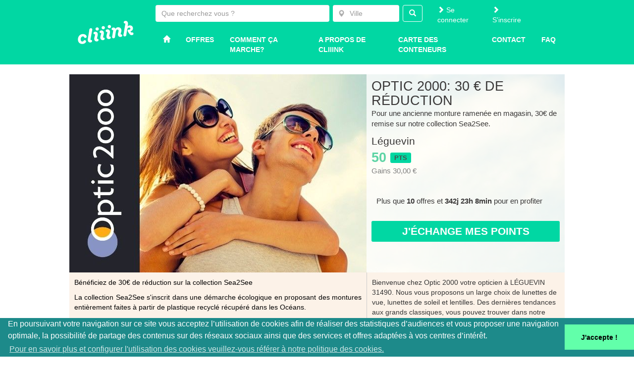

--- FILE ---
content_type: text/html; charset=UTF-8
request_url: https://www.cliiink.com/offer/optic-2000-leguevin-30-eur-de-reduction-sur-la-collection-sea2see
body_size: 6246
content:
<!doctype html>
<!--[if lte IE 7]> <html class="no-js ie67 ie678" lang="fr"> <![endif]-->
<!--[if IE 8]> <html class="no-js ie8 ie678" lang="fr"> <![endif]-->
<!--[if IE 9]> <html class="no-js ie9" lang="fr"> <![endif]-->
<!--[if gt IE 9]> <!-->
<html class="no-js" lang="fr""> <!--<![endif]-->
<head>
                <meta charset="UTF-8">
        <!--[if IE]>
        <meta http-equiv="X-UA-Compatible" content="IE=edge"><![endif]-->
        <title>Optic 2000: 30 € de réduction</title>
        <meta name="viewport" content="width=device-width, initial-scale=1.0">

        <link rel="stylesheet" href="/css/styles.css" media="all">
        <link rel="stylesheet" href="/css/nprogress.css" media="all">
        <!-- Favicon -->
        <link rel="apple-touch-icon" sizes="57x57" href="/favicons/apple-touch-icon-57x57.png">
        <link rel="apple-touch-icon" sizes="60x60" href="/favicons/apple-touch-icon-60x60.png">
        <link rel="icon" type="image/png" href="/favicons/favicon-32x32.png" sizes="32x32">
        <link rel="icon" type="image/png" href="/favicons/favicon-16x16.png" sizes="16x16">
        <link rel="manifest" href="/favicons/manifest.json">
        <link rel="shortcut icon" href="/favicons/favicon.ico">
        <meta name="msapplication-TileColor" content="#00d6a0">
        <meta name="msapplication-config" content="/favicons/browserconfig.xml">
        <meta name="theme-color" content="#ffffff">
        <meta property="og:site_name" content="Cliiink"/>
            <meta property="og:title" content="Optic 2000: 30 € de réduction" />
    <meta property="og:type" content="website" />
    <meta property="og:description" content="Pour une ancienne monture ramenée en magasin, 30€ de remise sur notre collection Sea2See." />
    <meta property="og:url" content="https://www.cliiink.com/offer/optic-2000-leguevin-30-eur-de-reduction-sur-la-collection-sea2see" />
    <meta property="og:image" content="/uploads/623b16c961cfb849183356.jpg" />
        <!-- Favicon END -->
        <script src="/js/nprogress.js"></script>
        <script src="/js/jquery.js"></script>
        <script src="/js/Chart.min.js"></script>
        <script src="//unpkg.com/js-cookie@2.1.4/src/js.cookie.js"></script>

        <!-- Color Picker -->
        <script src="/js/jquery.minicolors.min.js"></script>
        <link rel="stylesheet" href="/css/libs/jquery.minicolors.css" media="all">
        <script>
            $(function () {
                $('.colorpicker').minicolors({theme: 'bootstrap'});
            });
        </script>
        <!-- /Color Picker --

        <!-- owl carousel for home offer slider -->
        <script src="/js/owl.carousel.min.js"></script>
        <link rel="stylesheet" href="/css/libs/owl.carousel.css" media="all">
        <link rel="stylesheet" href="/css/libs/owl.theme.green.min.css" media="all">
        <link rel="stylesheet" href="/css/icheck/skins/square/green.css" media="all">
        <!-- icheck -->
                <script src="/js/icheck.min.js"></script>


        <script>
            $(document).ready(function () {
                $('input').iCheck({
                    checkboxClass: 'icheckbox_square-green',
                    radioClass: 'iradio_square-green'
                })
            });
        </script>
                <!-- /icheck -->

                        
            
    <link rel="stylesheet" href="/assets/main.a66b9a0e.css">
    <link rel="stylesheet" type="text/css" href="/css/libs/cookieconsent.min.css" />
    
        <script data-ad-client="ca-pub-3228746662394769" async src="https://pagead2.googlesyndication.com/pagead/js/adsbygoogle.js"></script>
    <script async src="https://securepubads.g.doubleclick.net/tag/js/gpt.js"></script>
    <script>
        window.googletag = window.googletag || {cmd: []};
        googletag.cmd.push(function() {
            googletag.defineSlot('/21918948861/TEST-BANNER-1', ['fluid', [728, 90], [1800, 1000]], 'div-gpt-ad-1583154804644-0').addService(googletag.pubads());
            googletag.pubads().enableSingleRequest();
            googletag.pubads().setTargeting('env', ['prod']);
            googletag.enableServices();
        });
    </script>
</head>
<body>
    
        <nav class="navbar">
    <div class="container-fluid container-fluid-lg">
        <div class="row">
            <div class="col-sm-2 heading">
                <div class="heading-logo">
                    <a href="/" title="Cliink">
                        <img src="/img/cliink.png" alt="Cliink" class="img-responsive" />
                    </a>
                </div>
                <div class="navbar-header">
                    <button type="button" class="navbar-toggle collapsed" data-toggle="collapse" data-target="#navbar-menu,#navbar-user,#navbar-search">
                        <span class="sr-only">Toggle navigation</span>
                        <span class="icon-bar"></span>
                        <span class="icon-bar"></span>
                        <span class="icon-bar"></span>
                    </button>
                </div>
            </div>
                <div class="col-sm-10 collapse front-navbar-menu"  id="navbar-menu">
                    <div class="row">
                        <div class="col-lg-8 col-sm-9 collapse front-navbar-menu" id="navbar-search" >
                            <div id="search-input-container" class="search-input" data-form-action="/offer/search"></div>
                        </div>
                        <div class="col-sm-3 navbar-user" id="navbar-user">
                                                            <ul class="user-login-signin">
                                    <li>
                                        <a href="/login"><i class="glyphicon glyphicon-chevron-right"></i> Se connecter</a>
                                    </li>
                                    <li>
                                        <a href="/user/register/"><i class="glyphicon glyphicon-chevron-right"></i> S&#039;inscrire</a>
                                    </li>
                                </ul>
                                                    </div>
                    </div>
                    <div class="row ">
                        <div class="col-sm-12">
                                
    
                    
    
    
    
    <ul class="nav-pills nav">
                <li class="nav nav-pills first">            <a href="/"><i class="glyphicon glyphicon-home"></i></a>                </li>

        <li class="nav nav-pills">            <a href="/offer/all">Offres</a>                </li>

        <li class="nav nav-pills">            <a href="/fr/how-it-works">Comment ça marche?</a>                </li>

        <li class="nav nav-pills">            <a href="/fr/about-us">A propos de Cliiink</a>                </li>

        <li class="nav nav-pills">            <a href="/map/container">Carte des conteneurs</a>                </li>

        <li class="nav nav-pills">            <a href="/contact">Contact</a>                </li>

        <li class="nav nav-pills last">            <a href="/fr/faq">Faq</a>                </li>


    </ul>

                        </div>
                    </div>

                </div>
        </div>

        </div>

    </div>
</nav>
    <!--main-->
<div class="container">
                
        
                   <!--content-->
            <div class="content clearfix">
                <div id="offer9715" class="row offer">
    <div class="offer-header">
                                        <img class="offer-img" src="/uploads/623c2ca8676e6450458564.jpg" alt="Optic 2000: 30 € de réduction" title="Optic 2000: 30 € de réduction" />
        <div class="offer-overlay"  style="background-color: rgba(255, 255, 255, 0.79)">
        <h1 style="color:rgb(58, 56, 56)">Optic 2000: 30 € de réduction</h1>
        <p class="offer-teaser" style="color:rgb(58, 56, 56)">Pour une ancienne monture ramenée en magasin, 30€ de remise sur notre collection Sea2See.</p>
        <p class="offer-city  " style="color:rgb(58, 56, 56)">Léguevin</p>
        <p class="cliiink-points">
            <span  style="color:rgb(94, 212, 165)">50</span> <span class="label">pts</span>
        </p>
                <p class="offer-price" style="color:rgb(129, 129, 129)">Gains 30,00 €</p>
                        <div class="offer-time"  style="color:rgb(58, 56, 56)">
                                                <span style="color:rgb(58, 56, 56)">
                                        Plus que <strong>10</strong> offres et <strong>342j 23h 8min</strong> pour en profiter</span>
        </div>

                <div class="offer-subscribe">
                                                            <a class="btn btn-success" href="/offer/subscribe/confirm/9715">J&#039;échange mes points</a>
                    <br />
                                    </div>
    </div>
</div>

    <div class="offer-content">
<div class="offer-details">
    <div class="offer-description"><p>B&eacute;n&eacute;ficiez de 30&euro; de r&eacute;duction sur la collection Sea2See&nbsp;</p>
<p>La collection Sea2See s'inscrit dans une d&eacute;marche &eacute;cologique en proposant des montures enti&egrave;rement faites &agrave; partir de plastique recycl&eacute; r&eacute;cup&eacute;r&eacute; dans les Oc&eacute;ans.</p>
<p>&nbsp;Offre valable dans les magasins Optic2000 de L&eacute;guevin, Fonsorbes, Fontenilles et Tournefeuille.&nbsp; Voir conditions en magasin.</p></div>
    <div class="offer-cgv"><p>Offre valable sur pr&eacute;sentation du QR Code &agrave; retrouver sur votre application mobile Cliiink dans la rubrique "Mes offres", ou du coupon re&ccedil;u par mail de souscription. (non cumulable et hors promotion, dans la limite des offres disponibles)</p></div>
            <div class="offer-valid-to-date">Offre utilisable chez notre partenaire jusqu&#039;au 31 décembre 2026</div>
                    <div class="offer-duration-between-subscriptions-by-same-user">
                                                                
            
                            Le délai minimum d&#039;attente entre deux souscriptions pour cette offre est de 5 jours 
                    </div>
            </div>
<div class="offer-partner">
            <div class="offer-partner-description"><p>Bienvenue chez Optic 2000 votre opticien &agrave; L&Eacute;GUEVIN 31490. Nous vous proposons un large choix de lunettes de vue, lunettes de soleil et lentilles. Des derni&egrave;res tendances aux grands classiques, vous pouvez trouver dans notre magasin Centre Commercial SUPER U, toutes les montures que vous cherchez.</p></div>
        <div class="offer-address"><p><span class="LrzXr">Optic 2000 L&eacute;guevin</span></p>
<p><span class="LrzXr">5 Av. de Lengel</span></p>
<p><span class="LrzXr">31490 L&eacute;guevin</span></p></div>
            <p>> <a href="https://opticiens.optic2000.com/opticien-leguevin-31490-2260" target="_blank">Visiter le site web de ce partenaire</a></p>
    </div>
</div>


    <link href="/assets/offer_crud_textarea_format.5b417b6e.css" rel="stylesheet">


</div>

            <div class="row offer-similar">
            <h2>Et ça... ça vous plairait?</h2>
            <div class="offer-grid">
        <div class="row">
                                    <a href="/offer/cote-ferme-3-eur-de-remise">
    <div class="col-md-4 col-sm-4 col-xs-12">
                    <div class="offer-grid-image" style="background-image: url('/uploads/63ce9b1000af3075709346.jpg')">
                                 <div class="offer-grid-overlay" style="background-color: rgba(255, 255, 255, 0.79)">
                <p style="color:rgb(58, 56, 56)">
                    Côté Ferme : 3 € de remise
                </p>
                <p class="offer-grid-teaser" style="font-weight:normal; text-transform: none;display: none; color:rgb(58, 56, 56)">À partir de 20 € d&#039;achat</p>
            </div>
        </div>
                
<div class="offer-grid-bottom-container">
    <div class="offer-grid-bottom">
        <div class="col-md-7 col-sm-12 col-xs-7">
            <div class="city ">Tournefeuille</div>

            
            
                                        
            <span class="category"></span>
        </div>
        <div class="col-md-5 col-sm-12 col-xs-5 value">
            <div class="cliiink-points" style="color: #01D7A1;"><span style="color:rgb(94, 212, 165)">40</span> <span class="label label-default">pts</span></div>
                        <div class="offer-grid-value" >Gains 3,00 €</div>
                    </div>
    </div>
        <div class="offer-grid-category">
        <img class="offer-grid-subcategory-image" src="/uploads/5b641a16b6c4c560584336.png">
        <div class="offer-grid-subcategory-name" style="color: #eda530; border-bottom-color: #eda530">
            <span>Commerces et grandes surfaces</span>
        </div>
    </div>
    </div>

    </div>
</a>

                                    <a href="/offer/le-comptoir-gascognat-3-eur-de-remise">
    <div class="col-md-4 col-sm-4 col-xs-12">
                    <div class="offer-grid-image" style="background-image: url('/uploads/63d7df194e1f8011173779.jpg')">
                                 <div class="offer-grid-overlay" style="background-color: rgba(255, 255, 255, 0.79)">
                <p style="color:rgb(58, 56, 56)">
                    Le Comptoir Gascognat : 3 € de remise
                </p>
                <p class="offer-grid-teaser" style="font-weight:normal; text-transform: none;display: none; color:rgb(58, 56, 56)">Valable dès 25 € d&#039;achat sur l&#039;ensemble de la boutique</p>
            </div>
        </div>
                
<div class="offer-grid-bottom-container">
    <div class="offer-grid-bottom">
        <div class="col-md-7 col-sm-12 col-xs-7">
            <div class="city ">Tournefeuille</div>

            
            
                                        
            <span class="category"></span>
        </div>
        <div class="col-md-5 col-sm-12 col-xs-5 value">
            <div class="cliiink-points" style="color: #01D7A1;"><span style="color:rgb(94, 212, 165)">30</span> <span class="label label-default">pts</span></div>
                        <div class="offer-grid-value" >Gains 3,00 €</div>
                    </div>
    </div>
        <div class="offer-grid-category">
        <img class="offer-grid-subcategory-image" src="/uploads/5b641a16b6c4c560584336.png">
        <div class="offer-grid-subcategory-name" style="color: #eda530; border-bottom-color: #eda530">
            <span>Commerces et grandes surfaces</span>
        </div>
    </div>
    </div>

    </div>
</a>

                                    <a href="/offer/optic-2000-leguevin-10-de-reduction-sur-les-lentilles">
    <div class="col-md-4 col-sm-4 col-xs-12">
                    <div class="offer-grid-image" style="background-image: url('/uploads/623b1601e8522667769021.jpg')">
                                 <div class="offer-grid-overlay" style="background-color: rgba(255, 255, 255, 0.79)">
                <p style="color:rgb(58, 56, 56)">
                    Optic 2000: 10% de réduction sur les lentilles
                </p>
                <p class="offer-grid-teaser" style="font-weight:normal; text-transform: none;display: none; color:rgb(58, 56, 56)">Valable sur vos lentilles</p>
            </div>
        </div>
                
<div class="offer-grid-bottom-container">
    <div class="offer-grid-bottom">
        <div class="col-md-7 col-sm-12 col-xs-7">
            <div class="city ">Léguevin</div>

            
            
                                        
            <span class="category"></span>
        </div>
        <div class="col-md-5 col-sm-12 col-xs-5 value">
            <div class="cliiink-points" style="color: #01D7A1;"><span style="color:rgb(94, 212, 165)">30</span> <span class="label label-default">pts</span></div>
                    </div>
    </div>
        <div class="offer-grid-category">
        <img class="offer-grid-subcategory-image" src="/uploads/5b641a16b6c4c560584336.png">
        <div class="offer-grid-subcategory-name" style="color: #eda530; border-bottom-color: #eda530">
            <span>Commerces et grandes surfaces</span>
        </div>
    </div>
    </div>

    </div>
</a>

                    </div>
</div>

        </div>
    

                        </div><!--/container-->

                                        <footer>
        <div class="footer footer1">
            <div class="container-fluid">
    <div class="col-md-3">
        <h2>Que faut-il faire pour avoir Cliiink dans sa ville ?</h2>
    </div>
    <div class="col-md-9">
        <div><p style="text-align: left;"><span><br></span></p>
            <p style="text-align: left;"><span>... il vous suffit de nous faire part de votre envie en n'oubliant pas de nous transmettre votre nom et vos coordonnées.&nbsp;</span>Nous collectons chacune des demandes pour mieux démarcher les villes et permettre au plus grand nombre de bénéficier de Cliiink.</p></div>
    </div>
</div>        </div>
        <div class="footer footer2">
            <div class="container-fluid">
    <div class="col-md-3 pull-down" role="navigation">
        <ul>
            <li class=" kit-cms-first kit-cms-navigation-fr-front-footer-level3 kit-cms-navigation-fr-front-footer-slug-page_49 kit-cms-not-select kit-cms-not-current">
                <a href="/contact#city">
                    Solliciter ma ville
                </a>
            </li>
            <li class="kit-cms-navigation-fr-front-footer-level3 kit-cms-navigation-fr-front-footer-slug-page_50 kit-cms-not-select kit-cms-not-current">
                <a href="/contact#partner">
                    Devenir partenaire
                </a>
            </li>
            <li class="kit-cms-navigation-fr-front-footer-level3 kit-cms-navigation-fr-front-footer-slug-page_52 kit-cms-not-select kit-cms-not-current">
                <a href="/fr/terms-and-conditions">
                    CGV - CGU
                </a>
            </li>
            <li class="kit-cms-navigation-fr-front-footer-level3 kit-cms-navigation-fr-front-footer-slug-page_65 kit-cms-not-select kit-cms-not-current">
                <a href="/fr/privacy">
                    Politique de Confidentialité
                </a>
            </li>
            <li class="kit-cms-navigation-fr-front-footer-level3 kit-cms-navigation-fr-front-footer-slug-page_60 kit-cms-not-select kit-cms-not-current">
                <a href="/contact#help">
                    Aide - SAV
                </a>
            </li>
            <li class="kit-cms-navigation-fr-front-footer-level3 kit-cms-navigation-fr-front-footer-slug-page_62 kit-cms-not-select kit-cms-not-current">
                <a href="/contact#press">
                    Média-Presse
                </a>
            </li>
            <li class="kit-cms-navigation-fr-front-footer-level3 kit-cms-navigation-fr-front-footer-slug-page_63 kit-cms-not-select kit-cms-not-current">
                <a href="/contact#locality">
                    Collectivité
                </a>
            </li>
            <li class="kit-cms-navigation-fr-front-footer-level3 kit-cms-navigation-fr-front-footer-slug-fr-nearest kit-cms-not-select kit-cms-not-current">
                <a href="/fr/get-a-card">
                    Où nous trouver
                </a>
            </li>
            <li class="kit-cms-last kit-cms-navigation-fr-front-footer-level3 kit-cms-navigation-fr-front-footer-slug-fr-nearest kit-cms-not-select kit-cms-not-current">
                <a href="/fr/faq">
                    FAQ
                </a>
            </li>
        </ul>
    </div>
    <div class="col-md-3 pull-down">
        <a href="https://www.facebook.com/Cliiinkbyterradona"><img src="/img/facebook2.png"
                                                                   alt="Facebook"></a>
                <a href="https://twitter.com/terra_cliiink"><img src="/img/twitter2.png" alt="Twitter"></a>
        <p>Suivez-nous !</p>
    </div>
    <div class="col-md-3 pull-down">
        <a href="/fr/get-a-card">
            <img src="/img/card.png" alt="Carte de tri"><br/>
            Où trouver <br /><strong>une carte de tri ?</strong>
        </a>
    </div>
    <div class="col-md-3 pull-down">
        <a href="https://play.google.com/store/apps/details?id=com.terradona.Cliiink">
            <img src="//developer.android.com/images/brand/fr_generic_rgb_wo_45.png" alt="Android">
        </a>
        <a href="https://itunes.apple.com/app/cliiink/id991793698?mt=8">
            <img src="/img/app_store.svg" alt="iPhone"><br/>
        </a>
        Je télécharge l'app mobile<br/><strong>iOS & Android</strong>
    </div>
</div>
        </div>
    </footer>
                    
        <script>
            window.apiBaseUrl = '//api.cliiink.com';
                        window.places_country_codes = ["fr","mc"];
            window.hide_place_search = false;
            window.redirect_search_page = true;
        </script>

                    <script src="/assets/manifest.d41d8cd9.js"></script>
            <script src="/assets/vendor.a1da1438.js"></script>
            <script src="/assets/main.85d560bf.js"></script>
                        <script type="text/javascript"
                    src="https://maps.googleapis.com/maps/api/js?key=AIzaSyCLCWiIqY-B327AJ38VIXDLuEBOL1khmNs&libraries=places"></script>
                        <script src="/translations"></script>
            <script src="/assets/app.317ca4d1.js"></script>
                        <script src="/js/cookieconsent.min.js"></script>
    <script>
    window.addEventListener('load', function() {
        if(typeof window.cookieconsent !== 'undefined') {
            window.cookieconsent.initialise({
                "palette": {
                "popup": {
                    "background": "#1d8a8a"
                },
                "button": {
                    "background": "#62ffaa"
                }
                },
                "theme": "edgeless",
                "content": {
                    "message": "En poursuivant votre navigation sur ce site vous acceptez l’utilisation de cookies afin de réaliser des statistiques d’audiences et vous proposer une navigation optimale, la possibilité de partage des contenus sur des réseaux sociaux ainsi que des services et offres adaptées à vos centres d’intérêt.",
                    "href": "/fr/cookies_policy",
                    "link" : "Pour en savoir plus et configurer l&#039;utilisation des cookies veuillez-vous référer à notre politique des cookies.",
                    "dismiss": "J&#039;accepte !"
                }
            })
        }
    });
    </script>

    <script type="text/javascript">
        $('a.social-share').click(function(e){
            newwindow=window.open($(this).attr('href'),'','height=300,width=600');
            if (window.focus) {newwindow.focus()}
            return false;
            e.preventDefault();
        });
        $('input[name="donation"]').on('change', function() {
            var $this = $(this),
                val = parseInt($this.val(), 10),
                min = parseInt($this.attr('min'), 10),
                max = parseInt($this.attr('max'), 10);

            if (isNaN(val)) {
                newVal = min;
            } else if (val < min) {
                newVal = min;
            } else if (val > max) {
                newVal = max;
            } else {
                multiplier = parseInt(
                    $this.val() / $this.attr('min'),
                    10
                );
                newVal = min * multiplier;
            }

            $this.val(newVal);
        });
        $('input[name="donation"]').on('keyup', function(event) {
            switch (event.which) {
                case 38: //arrow up
                case 40: //arrow down
                    $(this).trigger('change');
                    break;
            }
        });
    </script>

    <script type="text/javascript">
        $(function(){
            $('div.offer-grid-image').mouseover(function(){
                var p = $(this).find('.offer-grid-teaser').eq(0);
                p.stop().slideDown();
            }).mouseout(function(){
                var p = $(this).find('.offer-grid-teaser').eq(0);
                p.stop().slideUp();
            });
        });
    </script>
        <script type="text/javascript">
            if (Cookies.get('cookieconsent_status') === 'dismiss') {
                (function (i, s, o, g, r, a, m) {
                    i['GoogleAnalyticsObject'] = r;
                    i[r] = i[r] || function () {
                        (i[r].q = i[r].q || []).push(arguments)
                    }, i[r].l = 1 * new Date();
                    a = s.createElement(o),
                        m = s.getElementsByTagName(o)[0];
                    a.async = 1;
                    a.src = g;
                    m.parentNode.insertBefore(a, m)
                })(window, document, 'script', '//www.google-analytics.com/analytics.js', 'ga');
                                ga('create', 'UA-75509398-1', 'auto');
                                ga('send', 'pageview');
            }
        </script>
</body>
</html>


--- FILE ---
content_type: text/html; charset=utf-8
request_url: https://www.google.com/recaptcha/api2/aframe
body_size: 268
content:
<!DOCTYPE HTML><html><head><meta http-equiv="content-type" content="text/html; charset=UTF-8"></head><body><script nonce="BCeDZKJhHbkT0RnNnNwS1g">/** Anti-fraud and anti-abuse applications only. See google.com/recaptcha */ try{var clients={'sodar':'https://pagead2.googlesyndication.com/pagead/sodar?'};window.addEventListener("message",function(a){try{if(a.source===window.parent){var b=JSON.parse(a.data);var c=clients[b['id']];if(c){var d=document.createElement('img');d.src=c+b['params']+'&rc='+(localStorage.getItem("rc::a")?sessionStorage.getItem("rc::b"):"");window.document.body.appendChild(d);sessionStorage.setItem("rc::e",parseInt(sessionStorage.getItem("rc::e")||0)+1);localStorage.setItem("rc::h",'1769039496094');}}}catch(b){}});window.parent.postMessage("_grecaptcha_ready", "*");}catch(b){}</script></body></html>

--- FILE ---
content_type: text/css
request_url: https://www.cliiink.com/css/styles.css
body_size: 5232
content:
@import url(//fonts.googleapis.com/css?family=Oleo+Script);
@import url(//fonts.googleapis.com/css?family=Source+Sans+Pro);

body {
    background-color: #fff;
    font-family: 'Source Sans Pro', sans-serif;
    color: #978E89;

    display: flex;
    min-height: 100vh;
    flex-direction: column;
}

.margin-v-10 {
    margin: 10px 0
}

#mainMenu{
    margin-bottom:1em
}

.container {
    flex-grow: 1;
}

.container-manager-large{
    margin:0 50px
}
/** btn-secondary - doesn't use mixin :-( */
.btn-secondary {
    color: #01D7A1;
    background-color: #FCF2E6;
    border-color: #D6CDC3;
}

.btn-secondary:hover,
.btn-secondary:focus,
.btn-secondary:active,
.btn-secondary.active,
.open .dropdown-toggle.btn-secondary {
    color: #01D7A1 !important;
    background-color: #F2E0C9 !important;
    border-color: #D6CDC3 !important;
}

.btn-secondary:active,
.btn-secondary.active,
.open .dropdown-toggle.btn-secondary {
    background-image: none;
}

.btn-secondary.disabled,
.btn-secondary[disabled],
fieldset[disabled] .btn-secondary,
.btn-secondary.disabled:hover,
.btn-secondary[disabled]:hover,
fieldset[disabled] .btn-secondary:hover,
.btn-secondary.disabled:focus,
.btn-secondary[disabled]:focus,
fieldset[disabled] .btn-secondary:focus,
.btn-secondary.disabled:active,
.btn-secondary[disabled]:active,
fieldset[disabled] .btn-secondary:active,
.btn-secondary.disabled.active,
.btn-secondary[disabled].active,
fieldset[disabled] .btn-secondary.active {
    background-color: #FCF2E6;
    border-color: #D6CDC3;
}

.btn-secondary .badge {
    color: #FCF2E6;
    background-color: #01D7A1;
}

/**---*/

img.app-block-img {
    display:block;
    margin:0 auto;
}

a:hover > .label {
    text-decoration: none;
}

input[type="radio"]:focus {
    outline: none;
}

.form-control:focus {
    box-shadow: inset 0 1px 1px rgba(0,0,0,.075), 0 0 8px rgba(15, 211, 165, 0.60);
}

input[type="radio"] {
    -webkit-appearance: none;
    background-color: #fafafa;
    border: 1px solid #cacece;
    box-shadow: 0 1px 2px rgba(0,0,0,0.05), inset 0px -15px 10px -12px rgba(0,0,0,0.05);
    padding: 9px;
    border-radius: 50px;
    display: inline-block;
    position: relative;
    vertical-align: text-bottom;
    margin-right: 3px;
}

input[type="radio"]:checked:after {
    content: ' ';
    width: 12px;
    height: 12px;
    border-radius: 50px;
    position: absolute;
    top: 3px;
    background: #0fd3a5;
    /*box-shadow: inset 0px 0px 5px rgba(0,0,0,0.3);*/
    text-shadow: 0px;
    left: 3px;
    font-size: 32px;
}

input[type="radio"]:checked {
    background-color: #e9ecee;
    color: #99a1a7;
    border: 1px solid #adb8c0;
    box-shadow: 0 1px 2px rgba(0,0,0,0.05), inset 0px -15px 10px -12px rgba(0,0,0,0.05), inset 15px 10px -12px rgba(255,255,255,0.1), inset 0px 0px 10px rgba(0,0,0,0.1);
}

input[type="radio"]:active,
input[type="radio"]:checked:active {
    box-shadow: 0 1px 2px rgba(0,0,0,0.05), inset 0px 1px 3px rgba(0,0,0,0.1);
}

.container-fluid {
    margin: auto;
    width: 80%;
    max-width: 1200px;
}

@media (min-width: 768px) {
    body > .container-fluid {
        min-height: 450px;
    }
}

@media (max-width: 767px) {
    .container-fluid {
        width: 90%;
    }
    body{
        min-width: auto;
    }
}

.btn-default.disabled {
    background-color: #DDD5CA;
    color: #B7B0A6;
}

.btn {
    border-radius: 5px;
}

.required:after {
    content: "*";
}

.modal-dialog {
    color: #000000;
}

/*
 * frontuser-form
 */
div.frontuser-form-header,
div.frontuser-form-body {
    background-color: #FCF2E8;
    margin: 20px 0px 20px 0px;
    padding: 30px;
}

div.frontuser-form-header {
    min-height: 50px;
}

div.frontuser-form-header p {
    color: #8E877D;
}


div.frontuser-form-header h1 {
    font-weight: bold;
    text-transform: uppercase;
    color: #000000;
    margin-bottom: 0px;
}

div.frontuser-form-header p,
div.frontuser-form-body {
    font-size: 12pt;
}

@media (min-width: 768px) {
    div.registration-body {
        padding-right: 30%;
        background-image: url("/img/registration/earth.png");
        background-repeat: no-repeat;
        background-position: right;
    }
    div.contact-body {
        padding-right: 30%;
        background-image: url("/img/contact.png");
        background-repeat: no-repeat;
        background-position: center;
        background-size: cover;
    }
}


div.frontuser-form-body label {
    font-weight: normal;
}

div.frontuser-form-body div.radio {
    margin-left: 10px;
}

div.frontuser-form-body .form-control {
    border-radius: 2px;
}

div.frontuser-form-body input[type=submit] {
    margin-top: 20px;
    padding: 10px 40px 10px 40px;
    border-radius: 3px;
    border: 0px;
    text-transform: uppercase;
    font-weight: bold;
}

div.frontuser-form-body div.frontuser-form-terms {
    font-size: 10pt;
    margin-top: 10px;
}

div.frontuser-form-body div.frontuser-form-terms span {
    margin-left: 10px;
}

div.frontuser-form-body div.frontuser-form-terms a {
    color: #978E89;
}


/*
 * DataGrid
 */
.kit-paginator-bootstrap {
    margin: 0px;
}

.kit-grid-bootstrap > table.table {
    margin: 10px 0px 0px 0px;
}

.kit-grid table {
    width: 100%;
}

.kit-grid thead th {
    padding: 5px;
}

.kit-grid td {
    padding: 10px !important;
    border: 0px !important;
    color: #727272;
}

.kit-grid-even {
    background-color: #EEEDEF;
}

.kit-grid-even:hover {
   background-color: #E6E6E6;
}

.kit-grid-odd:hover {
   background-color: #F5F5F5;
}

/*
 * Front styles
 */

hr {
    border-color: #A2A2A2;
    margin: 10px;
}

.message-content {
    margin-bottom: 20px;
    position:relative
}
.row.home-message {
    margin-left: -30px;
    margin-right: -30px;
}

@media (min-width: 990px) {

    .home-message,
    .home-message .message-content {
        min-height: 100px;
    }

}

.home-message .message-content > div {
    margin-left:300px;
    padding:0.5em;

}
.home-message .message-content a{
    position:absolute;
    bottom:10px;
    right:10px;
    font-weight:bold
}
.home-message div:first-child .message-content h3 {
    color: #01D7A1;
}
.home-message div:last-child .message-content h3 {
    color: #FCF2E6;
}
.home-message h3 {
    font-weight: bold;
    margin: 8px 0 12px 0;
}

.home-message div:first-child .message-content{
    background: #FCF2E6 url('../img/home_recycling_with_cliiink.png') no-repeat;
}

.home-message div:last-child .message-content{
    background: #01D7A1 url('../img/home_challenges_2.png') no-repeat;
}
@media (max-width: 1200px) {
    .home-message h3{
        font-size:18px;
        display: inline-block;
    }
}
@media (max-width: 990px) {
    .home-message .message-content {
        margin-left:15px;
        margin-right:15px
    }

    .home-message .message-content {
        background-image:none !important;
    }
    .home-message .message-content a{
        position:inherit;
        float:right
    }
    .home-message > div{
        padding-left:0;
        padding-right:0
    }
    .home-message .message-content > div{
        margin-left:0
    }
}

@media (max-width: 990px) {
    .home-message h3{
        font-size:16px;
    }
}

div.offer-heading[role=heading] {
    margin-bottom: 20px;
}

div.offer-heading[role=heading] div {
    height: 40px;
    line-height: 40px;
}

.offer-heading div {
    background-color: #02C492;
    color: #fff;
}

.offer-heading-title {
    text-transform: uppercase;
    font-size: 16pt;
    overflow: hidden;
    text-overflow: ellipsis;
    white-space: nowrap;
    font-weight: bold;
}

div.offer-heading-btn {
    color: white;
    text-align: center;
    vert-align: middle;
    border-left: 1px solid #fff;
    background-color:#ED553B;
}

.offer-heading-btn > *,
.offer-heading-btn > a:hover {
    color: white;
    text-decoration: none;
    display:block;
    text-transform:uppercase;
    font-weight:bold;
    font-size:16px;
}

div.offer-heading-btn:hover {
    background-color: #d24831;
}

/*
 * Footer
 */
footer {
    font-size: 14pt;
    text-align: center;
    margin-top: 20px;
}

footer div[role=navigation] ul li {
    list-style: none;
    text-align: left;
    padding: 5px 0px 5px 0px;
}

footer div[role=navigation] ul li:not(.kit-cms-last) {
    border-bottom: 1px solid rgba(235, 235, 235, 0.59);
}

footer div.footer * {
    color: #ebebeb;
}

footer div.footer {
    padding: 10px 0px 10px 0px;
}

footer div.footer2 {
    min-height: 400px;
    display: flex;
    background-color: #978E89;
}

footer div.footer1 {
    background-color: #01D7A1;
}

@media (min-width: 768px) {
    .pull-down {
        display: table-cell;
        float: none;
        vertical-align: bottom;
    }
}

.flash-message {
    position: fixed;
    width: 50%;
    left: 25%;
    top: 10%;
    min-height: 30px;
    opacity: 0.5;
}

.flash-message > div {
    border: 1px solid #666;
    background-color: #CCC;
    color: #CCC;
}
.affix-top,.affix{
    position: static;
}

#sidebar li.active {
    border:0 #eee solid;
    border-right-width:5px;
}

/*!
 * Offers css
 */

.offer {
    background-color: #FCF2E8;
}

.row.offer {
    padding-bottom: 30px;
}

.row.offer,.row.offer-similar {
    max-width: 1000px;
    margin: auto;
}

.offer-header,
.offer-header > img,
.offer-head,
.offer-head > img {
    width: 100%;
}

.offer-overlay {
    padding: 10px;
    width: 100%;
    display: inline-block;
    background-color: #4C4C4C;
    color: #FFFFFF;
}

.offer-overlay h1 {
    margin: 0px;
}

p.offer-city {
    margin: 0px;
}
.offer-content > .offer-details,.offer-content > .offer-partner{
    padding:10px;
}

.offer-cgv strong{
    font-weight: initial
}

.offer-valid-to-date{
    font-weight: bold;
    padding: 1em;
    margin: 0.5em;
    text-align: center;
}

.offer-duration-between-subscriptions-by-same-user{
    padding: 1em;
    margin: 0.5em;
    font-size: 12px;
    text-align: center;
    font-style: italic;
}

.offer-option-message{
    font-style:italic;
}
@media (min-width: 1200px) {

    div.offer-header {
        position: relative;
    }

    div.offer-header,
    div.offer-header img.offer-img {
        height: 400px;
    }

    div.offer-header > div.offer-overlay {
        position: absolute;
        top: 0px;
        right: 0px;
        width: 40%;
        height: 100%;
        /* styling bellow */
        background-color: rgba(0, 0, 0, 0.6);
        font-size: 15px;
    }

    div.offer-header .offer-img-annotation, div.offer-grid-image .offer-img-annotation{
        position: absolute;
        top: 0px;
        left: 0px;
        background-color:#FE9900;
        color:#fff;
        padding:0.5em;
        font-size: 14px;
    }
    .offer-content > .offer-details{
        width:60%;
        display:inline-block;
        padding:10px;
        float:left;
    }

    .offer-content > .offer-partner{
        width:40%;
        border-left :1px solid #ccc;
        display:inline-block;
        padding:10px
    }
}

.offer-overlay h1,
.offer-details h2,
.offer-similar h1 {
    text-transform: uppercase;
}

.offer-overlay h1 {
    color: #01D7A1;
    font-size: 20pt;
}

.offer-overlay p:not(.offer-city, .offer-time) {
    margin: 0px;
}

.offer-overlay .cliiink-points .label {
    color: #4C4C4C;
}

.offer-city {
    font-size: 16pt;
    margin: 30px 0px 0px 0px;
}

.cliiink-points {
    color: #01D7A1;
    font-size: 20pt;
    font-weight: bold;
    margin: 0px;
    line-height: 32px;
}

.cliiink-points > span {
    vertical-align: middle;
}

.cliiink-points > span.label {
    background-color: #01D7A1;
    text-transform: uppercase;
    font-size: 10pt;
}

.offer-price {
    color: #A9A9A9;
}

.offer-time {
    margin-top: 30px;
    padding: 10px;
    border-radius: 5px;
}

.offer-time .glyphicon {
    color: #01D7A1;
    font-size: 16pt;
    vertical-align: bottom;
}

.offer-time span.label {
    font-size: 10pt;
}

.offer-details {
    color: black;
}

.offer-details > .offer-partner-description {
    margin-bottom: 20px;
}

.offer-category {
    display: inline-block;
    margin: 5px;
    padding: 3px;
    color: #5e5e5e;
    background-color: #FFFFFF;
    border: 1px solid #ece5db;
}

.offer-subscribe > a,
.offer-subscribe > form > button[type="submit"] {
    width: 100%;
    font-size: 16pt;
    color: #FFFFFF;
    margin-top: 20px;
    margin-bottom: 20px;
    border-radius: 3px;
    border: 0px;
    text-transform: uppercase;
    font-weight: bold;
}
.offer-subscribe > a.not-available{
    font-size: 12pt;

}

.offer-subscribe > form .cliiink-points input {
    font-size: 16pt;
    height: 58px;
    padding: 10px 12px;
}

.offer-subscribe > form .cliiink-points span.label {
    font-size: 16pt;
}

@media (max-width: 768px) {
    .offer-subscribe > a,
    .offer-subscribe > form > button[type="submit"] {
        padding: 10px;
        overflow: hidden;
        text-overflow: ellipsis;
        white-space: nowrap;
    }
}

.offer-subscribe > p {
    color: #01D7A1;
    margin: 0px 0px 10px 0px;
}

.offer-subscribe,
.offer-subscribe > p > a
{
    color: black;
}

.offer-subscribe > form {
    margin-top: 10px;
}

.offer-subscribe > form .cliiink-points input {
    display: inline-block;
    margin-right: 10px;
    width: 100px;
}

.offer-warning {
    color: #fff;
    font-size: 18px;
    text-align:center;
    background: rgba(237,85,59,0.8);
    padding:5px
}


.offer-similar h1
{
    color: #000000;
}

a.offer-grid-item {
    color: #727272;
    text-decoration: none;
}

a.offer-grid-item > div {
    margin-bottom: 20px;
}


.offer-grid-overlay {
    position:absolute;
    bottom:0px;
    left:0px;
    width:100%;
    /* styling bellow */
    padding: 2%;
    background: rgba(0,0,0,0.6);
}

.offer-grid-image {
    width: 100%;
    background-size: cover;
    background-position: center;
    min-height: 200px;
}

.offer-grid-image {
    background-position: 0 0;
    background-repeat: no-repeat;
    background-size: 100%;
    float: left;
    position: relative;
}


.offer-grid-subcategory-image {
    margin: 0 5px;
    height: 30px;
}

.offer-grid-overlay p {
    font-size:15px;
    color: #FFFFFF;
    font-weight: bold;
    text-transform: uppercase;
}

.offer-grid-bottom-container {
    width: 100%;
    display: inline-block;
    border: 1px solid #ece5db;
    margin-bottom: 2em;
}
.offer-grid-category{
    margin-bottom: 5px;
    display: flex;
    flex-wrap: nowrap
}
.offer-grid-category .offer-grid-subcategory-name{
    border-bottom: 5px solid #90c306;
    flex-grow: 1;
    display: flex;
    align-items: center;
}
.offer-grid-value {
    color: #01d7a3;
}
.offer-grid-bottom {
    height: 100px;
    overflow: hidden;
}

.offer-grid-notice {
    margin-bottom: 2px;
}

.offer-grid-bottom .city {
    color: #000000;
    font-weight: bold;
    font-size: 14pt;
}

.offer-grid-bottom div.value {
    text-align: left;
}

@media (min-width: 992px) {
    .offer-grid-bottom div.value {
        text-align: right;
    }
}
@media (max-width: 992px) and (min-width: 768px){
    .offer-grid-bottom {
        height: 100px;
    }
}
@media (max-width: 767px) {
    .offer-grid-bottom {
        height: 75px;
    }
}

.offer-grid-bottom .cliiink-points,
.offer-grid-bottom .cliiink-points + .label{
    text-transform: uppercase;
    font-weight: bold;
}

.offer-grid-bottom .cliiink-points {
    color: #01D7A1;
    font-size: 18pt;
}


.offer-grid-bottom .cliiink-points + .label {
    background-color: #01D7A1;
    vertical-align: super;
    font-size: 11pt;
}


.offer-grid-bottom div.subcategory {
    clear: both;
    width: 100%;
    color: #90c306;
}

/*
 * Offer subscription list
 */
div.subscription-grid {
    float: left;
    max-width: 900px;
}

/*
 * Offer subscription
 */
div.subscription {
    background-color: #FCF2E6;
    text-align: center;
}

div.subscription h1 {
    margin-top: 20px;
    font-size: 36px;
    color: #003399;
}
div.subscription p {
    color: black;
    font-size: large;
}


div.subscription * {
    text-align: center;
}

/*
 * Offer Head
 */

div.offer-head-slider {
    margin-bottom: 20px;
}

.offer-head-slider .highlight img {
    width: 100%;
    min-height: 125px; /*because min width is 360 and image dimension must be 1152x400*/
}

.offer-head-slider .owl-item .picto {
    display: inline;
    width: auto;
}

div.offer-head,
div.offer-head > .offer-img > img {
    width: 100%;
}

.offer-img {
    overflow: hidden;
}

@media (min-width: 992px) {

    div.offer-head {
        float: left;
        position: relative;
    }

    div.offer-head > div.offer-overlay {
        position: absolute;
        bottom: 0px;
        left: 0px;
        width: 100%;
        /* styling bellow */
        /* styling bellow */
        background-color: rgba(0, 0, 0, 0.6);
        font-size: 15px;
    }
}

div.offer-head .offer-overlay div {
    display: inline-block;
}

div.offer-head .offer-overlay .timeleft {
    margin-left: 20px;
    color: #929292;
}


div.offer-head .offer-overlay .middle {
    text-align: right;
    text-align: right;
}

div.offer-head .offer-overlay div:last-child {
    text-align: center;
}

div.offer-head .offer-overlay div:last-child .btn {
    background-color: #02C492;
    text-transform: uppercase;
    border-radius: 3px;
    height: 80px;
    font-weight: bold;
    font-size: 16pt;
    box-shadow:5px 5px 3px rgba(0,0,0,0.4);
}

/*
 * Home Manager Styles
 */

.stats-chart {
    margin-bottom: 20px;
    display: block;
}

.stats-chart-block {
    display: inline-block;
    margin-left: 50px;
}

/*
 * User profile
 */
.user-profile > div {
    padding: 10px;
}

.user-profile {
   text-align: center;
    display: flex;
    flex: 1;
    flex-flow:row wrap
}
.user-profile .user-profile-item{
    flex:1;
    min-width:200px;
}

.user-profile .user-profile-item h4{
    font-size:20px;
    font-weight:bold;
    color: #01D7A1;
}
.user-profile .user-profile-accumulated_points h4{
    color: #01D7A1;
}
.user-profile .user-profile-current_points h4{
    color: #fff;
}

.user-profile .image-container{
    position:relative;
    height:130px;
}
.user-profile .image-container .image{
    width:88px;
    position:absolute;
    bottom:0;
    left: calc(50% - 44px)
}

.user-profile .user-profile-item>div {
    height:100%;
    background-color: #FCF2E6;
    border:1px solid #FCF2E6;
    padding:0.5em
}
.user-profile .user-profile-item .ranking{
    color:#21318D;
    padding:0.5em;
    background:#fff;
    text-transform: uppercase;
}
.user-profile .user-profile-current_points>div{
    background-color: #01D7A1
}
.user-profile .cliiink-points .label {
    color: #FCF2E6;
}
.user-profile .user-profile-current_points .cliiink-points {
    color: #FCF2E6;
}
.user-profile .user-profile-current_points .cliiink-points .label{
    background-color: #FCF2E6;
    color: #01D7A1
}
.user-profile .cliiink-points p {
    color: #FCF2E6;
}

.user-profile .user-profile-info {
    flex:4
}

.user-profile h1 {
    font-size: 18pt;
    margin-left: 0px;
    font-weight: bold;
}

.user-profile-date {
    font-style: italic;
}

.user-profile-address {
    color: #000000;
}

.user-profile-content {
    margin-bottom: 20px;
}

.user-profile-ranking a:hover {
    text-decoration: none;
}


/*
 * Ranking team
 */
div.ranking-teams > h1,
div.ranking-item-text > .title {
    color: #2A2E91;
    text-transform: uppercase;
}

div.ranking-teams > h1 {
    font-size: 32pt;
}

div.ranking-teams > h1,
div.ranking-teams > .description {
    width: 50%;
    margin: auto;
}

div.ranking-items {
    margin-left: 10%;
}

div.ranking-item {
    padding: 20px;
}

img.ranking-item-img {
    margin-right: 10px;
    max-width: 128px;
    max-height: 128px;
}

div.ranking-item-text {
    vertical-align: middle;
}

div.ranking-item-text > .title {
    font-size: 16pt;
}
div.ranking-item-text > .description {
    color: #EF039F;
    font-weight: bold;
    margin-top: 10px;
    display: block;
}

/*
 * Contact Form
 */
.contact-form {
    width: 60%;
    margin: auto;
}

/*
 * Charts
 */
.doughnut-legend {
    list-style: none;
    right: 8px;
    top: 0;
}

.doughnut-legend li {
    display: inline-block;
    padding-left: 30px;
    position: relative;
    margin-bottom: 4px;
    border-radius: 5px;
    padding: 2px 8px 2px 28px;
    font-size: 14px;
    cursor: default;
    -webkit-transition: background-color 200ms ease-in-out;
    -moz-transition: background-color 200ms ease-in-out;
    -o-transition: background-color 200ms ease-in-out;
    transition: background-color 200ms ease-in-out;
}

.doughnut-legend li span {
    display: block;
    position: absolute;
    left: 0;
    top: 0;
    width: 20px;
    height: 100%;
    border-radius: 5px;
}

/*
 * User login
 */
div.user-login h1 {
    text-align: center;
}

div.user-login .btn.btn-primary {
    width: 100%;
    text-transform: uppercase;
    font-weight: bold;
}

/*
 * User resetting
 */

div.user-resetting {
    text-align: left;
}

div.user-resetting button {
    width: 100%;
}

/*
 * User frontuser-form check mail
 */
div.user-register-checkmail {
    text-align: center;
}
div.user-register-checkmail p {
    font-size: 14pt;
}

/*
 * KitPagesShop Styles
 */
.kit-shop-admin-filter {
    border: 0px !important;
}

#form_order_state .checkbox {
    display: inline-block;
}

table.kit-shop-admin-table thead tr th,
table.kit-shop-admin-table .kit-shop-admin-table-title,
table.kit-shop-admin-table tbody td {
    border: 1px solid #DDDDDD !important;
}

table.kit-shop-admin-table thead tr th {
    color: #319863 !important;
}

table.kit-shop-admin-table tbody td {
    background-color: #f9f9f9 !important;
}

table.kit-shop-admin-table tbody tr:hover td {
    background-color: #F5F5F5 !important;
}

/*
 * Cms styles
 */
.video-container {
    position: relative;
    padding-bottom: 56.25%;
    padding-top: 30px; height: 0; overflow: hidden;
}

.video-container iframe,
.video-container object,
.video-container embed {
    position: absolute;
    top: 0;
    left: 0;
    width: 100%;
    height: 100%;
}
.disabled.disabled-with-title {
    pointer-events: auto;
}
.app-block-concept {
    margin-bottom: 40px
}

.layout-double-column h1,
.layout-get-a-card h1,
.app-block-concept .title-2
{
    font-size : 36px;
    text-align: center;
}

.layout-double-column h1 strong,
.layout-get-a-card h1 strong,
.app-block-concept .title-2 strong{
    color: #0fd3a5;
    font-weight: normal;
}

.app-block-concept h2 {
    font-size : 24px;
    color: black;
    text-align: justify;
}

.app-block-concept h2 strong{
    color: #0fd3a5;
}
.app-block-concept p{

    font-size: 16px;
    color: black;
    text-align: justify;
}

#masthead{
    margin-bottom:20px
}

.form-temp-error{
    border:1px solid red;
    transition:opacity .5s ease-in-out;
    -moz-transition: opacity .5s ease-in-out;
    -webkit-transition: opacity .5s ease-in-out;
}

/** google infowindow styles */
.gm-style-iw-c {
    position: absolute;
    box-sizing: border-box;
    overflow: hidden;
    top: 0;
    left: 0;
    transform: translate(-50%, -100%);
    background-color: rgba(255,255,255,0.9);
    padding: 12px !important;
    box-shadow: 0 2px 7px 1px rgba(0, 0, 0, 0.3);

}
.gm-style-iw-d{
    overflow-x:visible !important;
    overflow-y: scroll
}

.form-help-text{
    padding:0 0.5em;
    color: #777;
    font-size: 85%;
}
.form-group ~ .form-help-text{
    margin-top:-15px
}
.offer-address {
    text-align: justify;
    font-weight: 600;
}

.offer-cgv {
    font-style: italic ;
    text-align: justify ;
}
.offer-details {
    text-align: justify;
}
.center {
    display: block;
    margin-left: auto;
    margin-right: auto;
    margin-bottom: 1.5%;
}


--- FILE ---
content_type: application/javascript
request_url: https://www.cliiink.com/assets/main.85d560bf.js
body_size: 51091
content:
webpackJsonp([11],{"+CM9":function(t,e,n){"use strict";var i=n("Ds5P"),r=n("ot5s")(!1),o=[].indexOf,s=!!o&&1/[1].indexOf(1,-0)<0;i(i.P+i.F*(s||!n("NNrz")(o)),"Array",{indexOf:function(t){return s?o.apply(this,arguments)||0:r(this,t,arguments[1])}})},"+E39":function(t,e,n){t.exports=!n("S82l")(function(){return 7!=Object.defineProperty({},"a",{get:function(){return 7}}).a})},"+Mt+":function(t,e,n){"use strict";var i=n("Ds5P"),r=n("7gX0"),o=n("OzIq"),s=n("7O1s"),c=n("nphH");i(i.P+i.R,"Promise",{finally:function(t){var e=s(this,r.Promise||o.Promise),n="function"==typeof t;return this.then(n?function(n){return c(e,t()).then(function(){return n})}:t,n?function(n){return c(e,t()).then(function(){throw n})}:t)}})},"+ZMJ":function(t,e,n){var i=n("lOnJ");t.exports=function(t,e,n){if(i(t),void 0===e)return t;switch(n){case 1:return function(n){return t.call(e,n)};case 2:return function(n,i){return t.call(e,n,i)};case 3:return function(n,i,r){return t.call(e,n,i,r)}}return function(){return t.apply(e,arguments)}}},"+vXH":function(t,e,n){n("77Ug")("Float64",8,function(t){return function(e,n,i){return t(this,e,n,i)}})},"+yjc":function(t,e,n){var i=n("UKM+");n("3i66")("isSealed",function(t){return function(e){return!i(e)||!!t&&t(e)}})},"/whu":function(t,e){t.exports=function(t){if(void 0==t)throw TypeError("Can't call method on  "+t);return t}},"07k+":function(t,e,n){for(var i,r=n("OzIq"),o=n("2p1q"),s=n("ulTY"),c=s("typed_array"),a=s("view"),u=!(!r.ArrayBuffer||!r.DataView),l=u,f=0,h="Int8Array,Uint8Array,Uint8ClampedArray,Int16Array,Uint16Array,Int32Array,Uint32Array,Float32Array,Float64Array".split(",");f<9;)(i=r[h[f++]])?(o(i.prototype,c,!0),o(i.prototype,a,!0)):l=!1;t.exports={ABV:u,CONSTR:l,TYPED:c,VIEW:a}},"0Rih":function(t,e,n){"use strict";var i=n("OzIq"),r=n("Ds5P"),o=n("R3AP"),s=n("A16L"),c=n("1aA0"),a=n("vmSO"),u=n("9GpA"),l=n("UKM+"),f=n("zgIt"),h=n("qkyc"),p=n("yYvK"),d=n("kic5");t.exports=function(t,e,n,v,g,m){var y=i[t],b=y,w=g?"set":"add",x=b&&b.prototype,I={},S=function(t){var e=x[t];o(x,t,"delete"==t?function(t){return!(m&&!l(t))&&e.call(this,0===t?0:t)}:"has"==t?function(t){return!(m&&!l(t))&&e.call(this,0===t?0:t)}:"get"==t?function(t){return m&&!l(t)?void 0:e.call(this,0===t?0:t)}:"add"==t?function(t){return e.call(this,0===t?0:t),this}:function(t,n){return e.call(this,0===t?0:t,n),this})};if("function"==typeof b&&(m||x.forEach&&!f(function(){(new b).entries().next()}))){var k=new b,O=k[w](m?{}:-0,1)!=k,E=f(function(){k.has(1)}),P=h(function(t){new b(t)}),D=!m&&f(function(){for(var t=new b,e=5;e--;)t[w](e,e);return!t.has(-0)});P||((b=e(function(e,n){u(e,b,t);var i=d(new y,e,b);return void 0!=n&&a(n,g,i[w],i),i})).prototype=x,x.constructor=b),(E||D)&&(S("delete"),S("has"),g&&S("get")),(D||O)&&S(w),m&&x.clear&&delete x.clear}else b=v.getConstructor(e,t,g,w),s(b.prototype,n),c.NEED=!0;return p(b,t),I[t]=b,r(r.G+r.W+r.F*(b!=y),I),m||v.setStrong(b,t,g),b}},"0pGU":function(t,e,n){"use strict";var i=n("DIVP");t.exports=function(){var t=i(this),e="";return t.global&&(e+="g"),t.ignoreCase&&(e+="i"),t.multiline&&(e+="m"),t.unicode&&(e+="u"),t.sticky&&(e+="y"),e}},"1A13":function(t,e,n){"use strict";var i=n("49qz")(!0);n("uc2A")(String,"String",function(t){this._t=String(t),this._i=0},function(){var t,e=this._t,n=this._i;return n>=e.length?{value:void 0,done:!0}:(t=i(e,n),this._i+=t.length,{value:t,done:!1})})},"1ETD":function(t,e,n){var i=n("kkCw")("match");t.exports=function(t){var e=/./;try{"/./"[t](e)}catch(n){try{return e[i]=!1,!"/./"[t](e)}catch(t){}}return!0}},"1aA0":function(t,e,n){var i=n("ulTY")("meta"),r=n("UKM+"),o=n("WBcL"),s=n("lDLk").f,c=0,a=Object.isExtensible||function(){return!0},u=!n("zgIt")(function(){return a(Object.preventExtensions({}))}),l=function(t){s(t,i,{value:{i:"O"+ ++c,w:{}}})},f=t.exports={KEY:i,NEED:!1,fastKey:function(t,e){if(!r(t))return"symbol"==typeof t?t:("string"==typeof t?"S":"P")+t;if(!o(t,i)){if(!a(t))return"F";if(!e)return"E";l(t)}return t[i].i},getWeak:function(t,e){if(!o(t,i)){if(!a(t))return!0;if(!e)return!1;l(t)}return t[i].w},onFreeze:function(t){return u&&f.NEED&&a(t)&&!o(t,i)&&l(t),t}}},"1ip3":function(t,e,n){var i=n("Ds5P");i(i.S,"Math",{log10:function(t){return Math.log(t)*Math.LOG10E}})},"1uLP":function(t,e,n){var i=n("Ds5P");i(i.G+i.W+i.F*!n("07k+").ABV,{DataView:n("LrcN").DataView})},2:function(t,e,n){n("L7Xl"),t.exports=n("XSs7")},"2VSL":function(t,e,n){var i=n("BbyF"),r=n("xAdt"),o=n("/whu");t.exports=function(t,e,n,s){var c=String(o(t)),a=c.length,u=void 0===n?" ":String(n),l=i(e);if(l<=a||""==u)return c;var f=l-a,h=r.call(u,Math.ceil(f/u.length));return h.length>f&&(h=h.slice(0,f)),s?h+c:c+h}},"2p1q":function(t,e,n){var i=n("lDLk"),r=n("fU25");t.exports=n("bUqO")?function(t,e,n){return i.f(t,e,r(1,n))}:function(t,e,n){return t[e]=n,t}},"32VL":function(t,e,n){"use strict";var i=n("0pGU"),r=RegExp.prototype.exec,o=String.prototype.replace,s=r,c=function(){var t=/a/,e=/b*/g;return r.call(t,"a"),r.call(e,"a"),0!==t.lastIndex||0!==e.lastIndex}(),a=void 0!==/()??/.exec("")[1];(c||a)&&(s=function(t){var e,n,s,u,l=this;return a&&(n=new RegExp("^"+l.source+"$(?!\\s)",i.call(l))),c&&(e=l.lastIndex),s=r.call(l,t),c&&s&&(l.lastIndex=l.global?s.index+s[0].length:e),a&&s&&s.length>1&&o.call(s[0],n,function(){for(u=1;u<arguments.length-2;u++)void 0===arguments[u]&&(s[u]=void 0)}),s}),t.exports=s},"3QrE":function(t,e,n){var i=n("Ds5P");i(i.P,"Function",{bind:n("ZtwE")})},"3g/S":function(t,e,n){var i=n("OzIq"),r=n("7gX0"),o=n("V3l/"),s=n("M8WE"),c=n("lDLk").f;t.exports=function(t){var e=r.Symbol||(r.Symbol=o?{}:i.Symbol||{});"_"==t.charAt(0)||t in e||c(e,t,{value:s.f(t)})}},"3i66":function(t,e,n){var i=n("Ds5P"),r=n("7gX0"),o=n("zgIt");t.exports=function(t,e){var n=(r.Object||{})[t]||Object[t],s={};s[t]=e(n),i(i.S+i.F*o(function(){n(1)}),"Object",s)}},"41xE":function(t,e,n){var i=n("OzIq").navigator;t.exports=i&&i.userAgent||""},"49qz":function(t,e,n){var i=n("oeih"),r=n("/whu");t.exports=function(t){return function(e,n){var o,s,c=String(r(e)),a=i(n),u=c.length;return a<0||a>=u?t?"":void 0:(o=c.charCodeAt(a))<55296||o>56319||a+1===u||(s=c.charCodeAt(a+1))<56320||s>57343?t?c.charAt(a):o:t?c.slice(a,a+2):s-56320+(o-55296<<10)+65536}}},"4IZP":function(t,e){t.exports=Object.is||function(t,e){return t===e?0!==t||1/t==1/e:t!=t&&e!=e}},"4Q0w":function(t,e,n){var i=n("kkCw")("toPrimitive"),r=Date.prototype;i in r||n("2p1q")(r,i,n("jB26"))},"4RlI":function(t,e,n){"use strict";n("y325")("blink",function(t){return function(){return t(this,"blink","","")}})},"4ZU1":function(t,e,n){var i=n("lDLk"),r=n("Ds5P"),o=n("DIVP"),s=n("s4j0");r(r.S+r.F*n("zgIt")(function(){Reflect.defineProperty(i.f({},1,{value:1}),1,{value:2})}),"Reflect",{defineProperty:function(t,e,n){o(t),e=s(e,!0),o(n);try{return i.f(t,e,n),!0}catch(t){return!1}}})},"52Wt":function(t,e,n){n("77Ug")("Int8",1,function(t){return function(e,n,i){return t(this,e,n,i)}})},"5iw+":function(t,e,n){"use strict";n("y325")("strike",function(t){return function(){return t(this,"strike","","")}})},"73qY":function(t,e,n){t.exports=n("VWgF")("native-function-to-string",Function.toString)},"77Pl":function(t,e,n){var i=n("EqjI");t.exports=function(t){if(!i(t))throw TypeError(t+" is not an object!");return t}},"77Ug":function(t,e,n){"use strict";if(n("bUqO")){var i=n("V3l/"),r=n("OzIq"),o=n("zgIt"),s=n("Ds5P"),c=n("07k+"),a=n("LrcN"),u=n("rFzY"),l=n("9GpA"),f=n("fU25"),h=n("2p1q"),p=n("A16L"),d=n("oeih"),v=n("BbyF"),g=n("8D8H"),m=n("zo/l"),y=n("s4j0"),b=n("WBcL"),w=n("wC1N"),x=n("UKM+"),I=n("FryR"),S=n("9vb1"),k=n("7ylX"),O=n("KOrd"),E=n("WcO1").f,P=n("SHe9"),D=n("ulTY"),N=n("kkCw"),A=n("LhTa"),L=n("ot5s"),z=n("7O1s"),C=n("WgSQ"),T=n("bN1p"),M=n("qkyc"),F=n("CEne"),_=n("zCYm"),R=n("DPsE"),$=n("lDLk"),j=n("x9zv"),U=$.f,W=j.f,H=r.RangeError,B=r.TypeError,V=r.Uint8Array,q=Array.prototype,X=a.ArrayBuffer,K=a.DataView,Y=A(0),G=A(2),Q=A(3),Z=A(4),J=A(5),tt=A(6),et=L(!0),nt=L(!1),it=C.values,rt=C.keys,ot=C.entries,st=q.lastIndexOf,ct=q.reduce,at=q.reduceRight,ut=q.join,lt=q.sort,ft=q.slice,ht=q.toString,pt=q.toLocaleString,dt=N("iterator"),vt=N("toStringTag"),gt=D("typed_constructor"),mt=D("def_constructor"),yt=c.CONSTR,bt=c.TYPED,wt=c.VIEW,xt=A(1,function(t,e){return Et(z(t,t[mt]),e)}),It=o(function(){return 1===new V(new Uint16Array([1]).buffer)[0]}),St=!!V&&!!V.prototype.set&&o(function(){new V(1).set({})}),kt=function(t,e){var n=d(t);if(n<0||n%e)throw H("Wrong offset!");return n},Ot=function(t){if(x(t)&&bt in t)return t;throw B(t+" is not a typed array!")},Et=function(t,e){if(!(x(t)&&gt in t))throw B("It is not a typed array constructor!");return new t(e)},Pt=function(t,e){return Dt(z(t,t[mt]),e)},Dt=function(t,e){for(var n=0,i=e.length,r=Et(t,i);i>n;)r[n]=e[n++];return r},Nt=function(t,e,n){U(t,e,{get:function(){return this._d[n]}})},At=function(t){var e,n,i,r,o,s,c=I(t),a=arguments.length,l=a>1?arguments[1]:void 0,f=void 0!==l,h=P(c);if(void 0!=h&&!S(h)){for(s=h.call(c),i=[],e=0;!(o=s.next()).done;e++)i.push(o.value);c=i}for(f&&a>2&&(l=u(l,arguments[2],2)),e=0,n=v(c.length),r=Et(this,n);n>e;e++)r[e]=f?l(c[e],e):c[e];return r},Lt=function(){for(var t=0,e=arguments.length,n=Et(this,e);e>t;)n[t]=arguments[t++];return n},zt=!!V&&o(function(){pt.call(new V(1))}),Ct=function(){return pt.apply(zt?ft.call(Ot(this)):Ot(this),arguments)},Tt={copyWithin:function(t,e){return R.call(Ot(this),t,e,arguments.length>2?arguments[2]:void 0)},every:function(t){return Z(Ot(this),t,arguments.length>1?arguments[1]:void 0)},fill:function(t){return _.apply(Ot(this),arguments)},filter:function(t){return Pt(this,G(Ot(this),t,arguments.length>1?arguments[1]:void 0))},find:function(t){return J(Ot(this),t,arguments.length>1?arguments[1]:void 0)},findIndex:function(t){return tt(Ot(this),t,arguments.length>1?arguments[1]:void 0)},forEach:function(t){Y(Ot(this),t,arguments.length>1?arguments[1]:void 0)},indexOf:function(t){return nt(Ot(this),t,arguments.length>1?arguments[1]:void 0)},includes:function(t){return et(Ot(this),t,arguments.length>1?arguments[1]:void 0)},join:function(t){return ut.apply(Ot(this),arguments)},lastIndexOf:function(t){return st.apply(Ot(this),arguments)},map:function(t){return xt(Ot(this),t,arguments.length>1?arguments[1]:void 0)},reduce:function(t){return ct.apply(Ot(this),arguments)},reduceRight:function(t){return at.apply(Ot(this),arguments)},reverse:function(){for(var t,e=Ot(this).length,n=Math.floor(e/2),i=0;i<n;)t=this[i],this[i++]=this[--e],this[e]=t;return this},some:function(t){return Q(Ot(this),t,arguments.length>1?arguments[1]:void 0)},sort:function(t){return lt.call(Ot(this),t)},subarray:function(t,e){var n=Ot(this),i=n.length,r=m(t,i);return new(z(n,n[mt]))(n.buffer,n.byteOffset+r*n.BYTES_PER_ELEMENT,v((void 0===e?i:m(e,i))-r))}},Mt=function(t,e){return Pt(this,ft.call(Ot(this),t,e))},Ft=function(t){Ot(this);var e=kt(arguments[1],1),n=this.length,i=I(t),r=v(i.length),o=0;if(r+e>n)throw H("Wrong length!");for(;o<r;)this[e+o]=i[o++]},_t={entries:function(){return ot.call(Ot(this))},keys:function(){return rt.call(Ot(this))},values:function(){return it.call(Ot(this))}},Rt=function(t,e){return x(t)&&t[bt]&&"symbol"!=typeof e&&e in t&&String(+e)==String(e)},$t=function(t,e){return Rt(t,e=y(e,!0))?f(2,t[e]):W(t,e)},jt=function(t,e,n){return!(Rt(t,e=y(e,!0))&&x(n)&&b(n,"value"))||b(n,"get")||b(n,"set")||n.configurable||b(n,"writable")&&!n.writable||b(n,"enumerable")&&!n.enumerable?U(t,e,n):(t[e]=n.value,t)};yt||(j.f=$t,$.f=jt),s(s.S+s.F*!yt,"Object",{getOwnPropertyDescriptor:$t,defineProperty:jt}),o(function(){ht.call({})})&&(ht=pt=function(){return ut.call(this)});var Ut=p({},Tt);p(Ut,_t),h(Ut,dt,_t.values),p(Ut,{slice:Mt,set:Ft,constructor:function(){},toString:ht,toLocaleString:Ct}),Nt(Ut,"buffer","b"),Nt(Ut,"byteOffset","o"),Nt(Ut,"byteLength","l"),Nt(Ut,"length","e"),U(Ut,vt,{get:function(){return this[bt]}}),t.exports=function(t,e,n,a){var u=t+((a=!!a)?"Clamped":"")+"Array",f="get"+t,p="set"+t,d=r[u],m=d||{},y=d&&O(d),b=!d||!c.ABV,I={},S=d&&d.prototype,P=function(t,n){U(t,n,{get:function(){return function(t,n){var i=t._d;return i.v[f](n*e+i.o,It)}(this,n)},set:function(t){return function(t,n,i){var r=t._d;a&&(i=(i=Math.round(i))<0?0:i>255?255:255&i),r.v[p](n*e+r.o,i,It)}(this,n,t)},enumerable:!0})};b?(d=n(function(t,n,i,r){l(t,d,u,"_d");var o,s,c,a,f=0,p=0;if(x(n)){if(!(n instanceof X||"ArrayBuffer"==(a=w(n))||"SharedArrayBuffer"==a))return bt in n?Dt(d,n):At.call(d,n);o=n,p=kt(i,e);var m=n.byteLength;if(void 0===r){if(m%e)throw H("Wrong length!");if((s=m-p)<0)throw H("Wrong length!")}else if((s=v(r)*e)+p>m)throw H("Wrong length!");c=s/e}else c=g(n),o=new X(s=c*e);for(h(t,"_d",{b:o,o:p,l:s,e:c,v:new K(o)});f<c;)P(t,f++)}),S=d.prototype=k(Ut),h(S,"constructor",d)):o(function(){d(1)})&&o(function(){new d(-1)})&&M(function(t){new d,new d(null),new d(1.5),new d(t)},!0)||(d=n(function(t,n,i,r){var o;return l(t,d,u),x(n)?n instanceof X||"ArrayBuffer"==(o=w(n))||"SharedArrayBuffer"==o?void 0!==r?new m(n,kt(i,e),r):void 0!==i?new m(n,kt(i,e)):new m(n):bt in n?Dt(d,n):At.call(d,n):new m(g(n))}),Y(y!==Function.prototype?E(m).concat(E(y)):E(m),function(t){t in d||h(d,t,m[t])}),d.prototype=S,i||(S.constructor=d));var D=S[dt],N=!!D&&("values"==D.name||void 0==D.name),A=_t.values;h(d,gt,!0),h(S,bt,u),h(S,wt,!0),h(S,mt,d),(a?new d(1)[vt]==u:vt in S)||U(S,vt,{get:function(){return u}}),I[u]=d,s(s.G+s.W+s.F*(d!=m),I),s(s.S,u,{BYTES_PER_ELEMENT:e}),s(s.S+s.F*o(function(){m.of.call(d,1)}),u,{from:At,of:Lt}),"BYTES_PER_ELEMENT"in S||h(S,"BYTES_PER_ELEMENT",e),s(s.P,u,Tt),F(u),s(s.P+s.F*St,u,{set:Ft}),s(s.P+s.F*!N,u,_t),i||S.toString==ht||(S.toString=ht),s(s.P+s.F*o(function(){new d(1).slice()}),u,{slice:Mt}),s(s.P+s.F*(o(function(){return[1,2].toLocaleString()!=new d([1,2]).toLocaleString()})||!o(function(){S.toLocaleString.call([1,2])})),u,{toLocaleString:Ct}),T[u]=N?D:A,i||N||h(S,dt,A)}}else t.exports=function(){}},"7Jvp":function(t,e,n){var i=n("Ds5P"),r=Math.asinh;i(i.S+i.F*!(r&&1/r(0)>0),"Math",{asinh:function t(e){return isFinite(e=+e)&&0!=e?e<0?-t(-e):Math.log(e+Math.sqrt(e*e+1)):e}})},"7KvD":function(t,e){var n=t.exports="undefined"!=typeof window&&window.Math==Math?window:"undefined"!=typeof self&&self.Math==Math?self:Function("return this")();"number"==typeof __g&&(__g=n)},"7O1s":function(t,e,n){var i=n("DIVP"),r=n("XSOZ"),o=n("kkCw")("species");t.exports=function(t,e){var n,s=i(t).constructor;return void 0===s||void 0==(n=i(s)[o])?e:r(n)}},"7gX0":function(t,e){var n=t.exports={version:"2.6.5"};"number"==typeof __e&&(__e=n)},"7ylX":function(t,e,n){var i=n("DIVP"),r=n("twxM"),o=n("QKXm"),s=n("mZON")("IE_PROTO"),c=function(){},a=function(){var t,e=n("jhxf")("iframe"),i=o.length;for(e.style.display="none",n("d075").appendChild(e),e.src="javascript:",(t=e.contentWindow.document).open(),t.write("<script>document.F=Object<\/script>"),t.close(),a=t.F;i--;)delete a.prototype[o[i]];return a()};t.exports=Object.create||function(t,e){var n;return null!==t?(c.prototype=i(t),n=new c,c.prototype=null,n[s]=t):n=a(),void 0===e?n:r(n,e)}},"81dZ":function(t,e,n){"use strict";var i=n("Ds5P"),r=n("d075"),o=n("ydD5"),s=n("zo/l"),c=n("BbyF"),a=[].slice;i(i.P+i.F*n("zgIt")(function(){r&&a.call(r)}),"Array",{slice:function(t,e){var n=c(this.length),i=o(this);if(e=void 0===e?n:e,"Array"==i)return a.call(this,t,e);for(var r=s(t,n),u=s(e,n),l=c(u-r),f=new Array(l),h=0;h<l;h++)f[h]="String"==i?this.charAt(r+h):this[r+h];return f}})},"82of":function(t,e,n){"use strict";n("y325")("fontcolor",function(t){return function(e){return t(this,"font","color",e)}})},"8D8H":function(t,e,n){var i=n("oeih"),r=n("BbyF");t.exports=function(t){if(void 0===t)return 0;var e=i(t),n=r(e);if(e!==n)throw RangeError("Wrong length!");return n}},"8Np7":function(t,e,n){"use strict";n("y325")("anchor",function(t){return function(e){return t(this,"a","name",e)}})},"8fhx":function(t,e,n){"use strict";var i=n("Ds5P"),r=n("FryR"),o=n("s4j0");i(i.P+i.F*n("zgIt")(function(){return null!==new Date(NaN).toJSON()||1!==Date.prototype.toJSON.call({toISOString:function(){return 1}})}),"Date",{toJSON:function(t){var e=r(this),n=o(e);return"number"!=typeof n||isFinite(n)?e.toISOString():null}})},"8t38":function(t,e,n){var i=n("OzIq").parseFloat,r=n("Ymdd").trim;t.exports=1/i(n("Xduv")+"-0")!=-1/0?function(t){var e=r(String(t),3),n=i(e);return 0===n&&"-"==e.charAt(0)?-0:n}:i},"9Dx1":function(t,e,n){"use strict";var i=n("wC1N"),r=RegExp.prototype.exec;t.exports=function(t,e){var n=t.exec;if("function"==typeof n){var o=n.call(t,e);if("object"!=typeof o)throw new TypeError("RegExp exec method returned something other than an Object or null");return o}if("RegExp"!==i(t))throw new TypeError("RegExp#exec called on incompatible receiver");return r.call(t,e)}},"9GpA":function(t,e){t.exports=function(t,e,n,i){if(!(t instanceof e)||void 0!==i&&i in t)throw TypeError(n+": incorrect invocation!");return t}},"9Yib":function(t,e,n){n("3g/S")("asyncIterator")},"9mGU":function(t,e,n){var i=n("Ds5P"),r=n("DIVP"),o=Object.preventExtensions;i(i.S,"Reflect",{preventExtensions:function(t){r(t);try{return o&&o(t),!0}catch(t){return!1}}})},"9mmO":function(t,e,n){"use strict";var i=n("Ds5P"),r=n("07k+"),o=n("LrcN"),s=n("DIVP"),c=n("zo/l"),a=n("BbyF"),u=n("UKM+"),l=n("OzIq").ArrayBuffer,f=n("7O1s"),h=o.ArrayBuffer,p=o.DataView,d=r.ABV&&l.isView,v=h.prototype.slice,g=r.VIEW;i(i.G+i.W+i.F*(l!==h),{ArrayBuffer:h}),i(i.S+i.F*!r.CONSTR,"ArrayBuffer",{isView:function(t){return d&&d(t)||u(t)&&g in t}}),i(i.P+i.U+i.F*n("zgIt")(function(){return!new h(2).slice(1,void 0).byteLength}),"ArrayBuffer",{slice:function(t,e){if(void 0!==v&&void 0===e)return v.call(s(this),t);for(var n=s(this).byteLength,i=c(t,n),r=c(void 0===e?n:e,n),o=new(f(this,h))(a(r-i)),u=new p(this),l=new p(o),d=0;i<r;)l.setUint8(d++,u.getUint8(i++));return o}}),n("CEne")("ArrayBuffer")},"9nAu":function(t,e,n){n("LRL/"),t.exports=n("7gX0").String.trimRight},"9vb1":function(t,e,n){var i=n("bN1p"),r=n("kkCw")("iterator"),o=Array.prototype;t.exports=function(t){return void 0!==t&&(i.Array===t||o[r]===t)}},"9vc3":function(t,e,n){var i=n("Ds5P");i(i.P,"Array",{copyWithin:n("DPsE")}),n("RhFG")("copyWithin")},"9xIj":function(t,e,n){var i=n("Ds5P"),r=n("x78i");i(i.S+i.F*(r!=Math.expm1),"Math",{expm1:r})},"A0n/":function(t,e,n){"use strict";var i=n("OzIq"),r=n("WBcL"),o=n("bUqO"),s=n("Ds5P"),c=n("R3AP"),a=n("1aA0").KEY,u=n("zgIt"),l=n("VWgF"),f=n("yYvK"),h=n("ulTY"),p=n("kkCw"),d=n("M8WE"),v=n("3g/S"),g=n("C+Ps"),m=n("XO1R"),y=n("DIVP"),b=n("UKM+"),w=n("PHqh"),x=n("s4j0"),I=n("fU25"),S=n("7ylX"),k=n("bG/2"),O=n("x9zv"),E=n("lDLk"),P=n("Qh14"),D=O.f,N=E.f,A=k.f,L=i.Symbol,z=i.JSON,C=z&&z.stringify,T=p("_hidden"),M=p("toPrimitive"),F={}.propertyIsEnumerable,_=l("symbol-registry"),R=l("symbols"),$=l("op-symbols"),j=Object.prototype,U="function"==typeof L,W=i.QObject,H=!W||!W.prototype||!W.prototype.findChild,B=o&&u(function(){return 7!=S(N({},"a",{get:function(){return N(this,"a",{value:7}).a}})).a})?function(t,e,n){var i=D(j,e);i&&delete j[e],N(t,e,n),i&&t!==j&&N(j,e,i)}:N,V=function(t){var e=R[t]=S(L.prototype);return e._k=t,e},q=U&&"symbol"==typeof L.iterator?function(t){return"symbol"==typeof t}:function(t){return t instanceof L},X=function(t,e,n){return t===j&&X($,e,n),y(t),e=x(e,!0),y(n),r(R,e)?(n.enumerable?(r(t,T)&&t[T][e]&&(t[T][e]=!1),n=S(n,{enumerable:I(0,!1)})):(r(t,T)||N(t,T,I(1,{})),t[T][e]=!0),B(t,e,n)):N(t,e,n)},K=function(t,e){y(t);for(var n,i=g(e=w(e)),r=0,o=i.length;o>r;)X(t,n=i[r++],e[n]);return t},Y=function(t){var e=F.call(this,t=x(t,!0));return!(this===j&&r(R,t)&&!r($,t))&&(!(e||!r(this,t)||!r(R,t)||r(this,T)&&this[T][t])||e)},G=function(t,e){if(t=w(t),e=x(e,!0),t!==j||!r(R,e)||r($,e)){var n=D(t,e);return!n||!r(R,e)||r(t,T)&&t[T][e]||(n.enumerable=!0),n}},Q=function(t){for(var e,n=A(w(t)),i=[],o=0;n.length>o;)r(R,e=n[o++])||e==T||e==a||i.push(e);return i},Z=function(t){for(var e,n=t===j,i=A(n?$:w(t)),o=[],s=0;i.length>s;)!r(R,e=i[s++])||n&&!r(j,e)||o.push(R[e]);return o};U||(c((L=function(){if(this instanceof L)throw TypeError("Symbol is not a constructor!");var t=h(arguments.length>0?arguments[0]:void 0),e=function(n){this===j&&e.call($,n),r(this,T)&&r(this[T],t)&&(this[T][t]=!1),B(this,t,I(1,n))};return o&&H&&B(j,t,{configurable:!0,set:e}),V(t)}).prototype,"toString",function(){return this._k}),O.f=G,E.f=X,n("WcO1").f=k.f=Q,n("Y1aA").f=Y,n("Y1N3").f=Z,o&&!n("V3l/")&&c(j,"propertyIsEnumerable",Y,!0),d.f=function(t){return V(p(t))}),s(s.G+s.W+s.F*!U,{Symbol:L});for(var J="hasInstance,isConcatSpreadable,iterator,match,replace,search,species,split,toPrimitive,toStringTag,unscopables".split(","),tt=0;J.length>tt;)p(J[tt++]);for(var et=P(p.store),nt=0;et.length>nt;)v(et[nt++]);s(s.S+s.F*!U,"Symbol",{for:function(t){return r(_,t+="")?_[t]:_[t]=L(t)},keyFor:function(t){if(!q(t))throw TypeError(t+" is not a symbol!");for(var e in _)if(_[e]===t)return e},useSetter:function(){H=!0},useSimple:function(){H=!1}}),s(s.S+s.F*!U,"Object",{create:function(t,e){return void 0===e?S(t):K(S(t),e)},defineProperty:X,defineProperties:K,getOwnPropertyDescriptor:G,getOwnPropertyNames:Q,getOwnPropertySymbols:Z}),z&&s(s.S+s.F*(!U||u(function(){var t=L();return"[null]"!=C([t])||"{}"!=C({a:t})||"{}"!=C(Object(t))})),"JSON",{stringify:function(t){for(var e,n,i=[t],r=1;arguments.length>r;)i.push(arguments[r++]);if(n=e=i[1],(b(e)||void 0!==t)&&!q(t))return m(e)||(e=function(t,e){if("function"==typeof n&&(e=n.call(this,t,e)),!q(e))return e}),i[1]=e,C.apply(z,i)}}),L.prototype[M]||n("2p1q")(L.prototype,M,L.prototype.valueOf),f(L,"Symbol"),f(Math,"Math",!0),f(i.JSON,"JSON",!0)},A16L:function(t,e,n){var i=n("R3AP");t.exports=function(t,e,n){for(var r in e)i(t,r,e[r],n);return t}},A1ng:function(t,e,n){var i=n("Ds5P"),r=n("n982"),o=Math.abs;i(i.S,"Number",{isSafeInteger:function(t){return r(t)&&o(t)<=9007199254740991}})},A52B:function(t,e,n){var i=n("x9zv"),r=n("Ds5P"),o=n("DIVP");r(r.S,"Reflect",{getOwnPropertyDescriptor:function(t,e){return i.f(o(t),e)}})},BbyF:function(t,e,n){var i=n("oeih"),r=Math.min;t.exports=function(t){return t>0?r(i(t),9007199254740991):0}},"C+4B":function(t,e,n){var i=n("PHqh"),r=n("x9zv").f;n("3i66")("getOwnPropertyDescriptor",function(){return function(t,e){return r(i(t),e)}})},"C+Ps":function(t,e,n){var i=n("Qh14"),r=n("Y1N3"),o=n("Y1aA");t.exports=function(t){var e=i(t),n=r.f;if(n)for(var s,c=n(t),a=o.f,u=0;c.length>u;)a.call(t,s=c[u++])&&e.push(s);return e}},C01N:function(t,e,n){n("9Yib"),t.exports=n("M8WE").f("asyncIterator")},"CEO+":function(t,e,n){"use strict";var i=n("Ds5P"),r=n("LhTa")(0),o=n("NNrz")([].forEach,!0);i(i.P+i.F*!o,"Array",{forEach:function(t){return r(this,t,arguments[1])}})},CEne:function(t,e,n){"use strict";var i=n("OzIq"),r=n("lDLk"),o=n("bUqO"),s=n("kkCw")("species");t.exports=function(t){var e=i[t];o&&e&&!e[s]&&r.f(e,s,{configurable:!0,get:function(){return this}})}},"CVR+":function(t,e,n){var i=n("Ds5P"),r=n("XSOZ"),o=n("DIVP"),s=(n("OzIq").Reflect||{}).apply,c=Function.apply;i(i.S+i.F*!n("zgIt")(function(){s(function(){})}),"Reflect",{apply:function(t,e,n){var i=r(t),a=o(n);return s?s(i,e,a):c.call(i,e,a)}})},CvWX:function(t,e,n){"use strict";var i=n("Ds5P"),r=n("BbyF"),o=n("kqpo"),s="".startsWith;i(i.P+i.F*n("1ETD")("startsWith"),"String",{startsWith:function(t){var e=o(this,t,"startsWith"),n=r(Math.min(arguments.length>1?arguments[1]:void 0,e.length)),i=String(t);return s?s.call(e,i,n):e.slice(n,n+i.length)===i}})},D2L2:function(t,e){var n={}.hasOwnProperty;t.exports=function(t,e){return n.call(t,e)}},D7F7:function(t,e,n){n("oF0V"),t.exports=n("7gX0").Array.flatMap},DIVP:function(t,e,n){var i=n("UKM+");t.exports=function(t){if(!i(t))throw TypeError(t+" is not an object!");return t}},DPsE:function(t,e,n){"use strict";var i=n("FryR"),r=n("zo/l"),o=n("BbyF");t.exports=[].copyWithin||function(t,e){var n=i(this),s=o(n.length),c=r(t,s),a=r(e,s),u=arguments.length>2?arguments[2]:void 0,l=Math.min((void 0===u?s:r(u,s))-a,s-c),f=1;for(a<c&&c<a+l&&(f=-1,a+=l-1,c+=l-1);l-- >0;)a in n?n[c]=n[a]:delete n[c],c+=f,a+=f;return n}},Dgii:function(t,e,n){"use strict";var i=n("lDLk").f,r=n("7ylX"),o=n("A16L"),s=n("rFzY"),c=n("9GpA"),a=n("vmSO"),u=n("uc2A"),l=n("KB1o"),f=n("CEne"),h=n("bUqO"),p=n("1aA0").fastKey,d=n("zq/X"),v=h?"_s":"size",g=function(t,e){var n,i=p(e);if("F"!==i)return t._i[i];for(n=t._f;n;n=n.n)if(n.k==e)return n};t.exports={getConstructor:function(t,e,n,u){var l=t(function(t,i){c(t,l,e,"_i"),t._t=e,t._i=r(null),t._f=void 0,t._l=void 0,t[v]=0,void 0!=i&&a(i,n,t[u],t)});return o(l.prototype,{clear:function(){for(var t=d(this,e),n=t._i,i=t._f;i;i=i.n)i.r=!0,i.p&&(i.p=i.p.n=void 0),delete n[i.i];t._f=t._l=void 0,t[v]=0},delete:function(t){var n=d(this,e),i=g(n,t);if(i){var r=i.n,o=i.p;delete n._i[i.i],i.r=!0,o&&(o.n=r),r&&(r.p=o),n._f==i&&(n._f=r),n._l==i&&(n._l=o),n[v]--}return!!i},forEach:function(t){d(this,e);for(var n,i=s(t,arguments.length>1?arguments[1]:void 0,3);n=n?n.n:this._f;)for(i(n.v,n.k,this);n&&n.r;)n=n.p},has:function(t){return!!g(d(this,e),t)}}),h&&i(l.prototype,"size",{get:function(){return d(this,e)[v]}}),l},def:function(t,e,n){var i,r,o=g(t,e);return o?o.v=n:(t._l=o={i:r=p(e,!0),k:e,v:n,p:i=t._l,n:void 0,r:!1},t._f||(t._f=o),i&&(i.n=o),t[v]++,"F"!==r&&(t._i[r]=o)),t},getEntry:g,setStrong:function(t,e,n){u(t,e,function(t,n){this._t=d(t,e),this._k=n,this._l=void 0},function(){for(var t=this._k,e=this._l;e&&e.r;)e=e.p;return this._t&&(this._l=e=e?e.n:this._t._f)?l(0,"keys"==t?e.k:"values"==t?e.v:[e.k,e.v]):(this._t=void 0,l(1))},n?"entries":"values",!n,!0),f(e)}}},Ds5P:function(t,e,n){var i=n("OzIq"),r=n("7gX0"),o=n("2p1q"),s=n("R3AP"),c=n("rFzY"),a=function(t,e,n){var u,l,f,h,p=t&a.F,d=t&a.G,v=t&a.S,g=t&a.P,m=t&a.B,y=d?i:v?i[e]||(i[e]={}):(i[e]||{}).prototype,b=d?r:r[e]||(r[e]={}),w=b.prototype||(b.prototype={});for(u in d&&(n=e),n)f=((l=!p&&y&&void 0!==y[u])?y:n)[u],h=m&&l?c(f,i):g&&"function"==typeof f?c(Function.call,f):f,y&&s(y,u,f,t&a.U),b[u]!=f&&o(b,u,h),g&&w[u]!=f&&(w[u]=f)};i.core=r,a.F=1,a.G=2,a.S=4,a.P=8,a.B=16,a.W=32,a.U=64,a.R=128,t.exports=a},DuR2:function(t,e){var n;n=function(){return this}();try{n=n||Function("return this")()||(0,eval)("this")}catch(t){"object"==typeof window&&(n=window)}t.exports=n},EWrS:function(t,e,n){"use strict";n("y325")("sub",function(t){return function(){return t(this,"sub","","")}})},EqjI:function(t,e){t.exports=function(t){return"object"==typeof t?null!==t:"function"==typeof t}},EuXz:function(t,e,n){var i=n("lDLk").f,r=Function.prototype,o=/^\s*function ([^ (]*)/;"name"in r||n("bUqO")&&i(r,"name",{configurable:!0,get:function(){try{return(""+this).match(o)[1]}catch(t){return""}}})},EvFb:function(t,e,n){var i=n("Ds5P"),r=n("8t38");i(i.G+i.F*(parseFloat!=r),{parseFloat:r})},F0Y3:function(t,e,n){var i=n("kM2E");i(i.G,{global:n("7KvD")})},F3sI:function(t,e,n){var i=n("Ds5P"),r=n("PHqh"),o=n("BbyF");i(i.S,"String",{raw:function(t){for(var e=r(t.raw),n=o(e.length),i=arguments.length,s=[],c=0;n>c;)s.push(String(e[c++])),c<i&&s.push(String(arguments[c]));return s.join("")}})},FKfb:function(t,e,n){var i=n("Ds5P"),r=n("lKE8")(!0);i(i.S,"Object",{entries:function(t){return r(t)}})},FaZr:function(t,e,n){"use strict";n("pd+2");var i=n("DIVP"),r=n("0pGU"),o=n("bUqO"),s=/./.toString,c=function(t){n("R3AP")(RegExp.prototype,"toString",t,!0)};n("zgIt")(function(){return"/a/b"!=s.call({source:"a",flags:"b"})})?c(function(){var t=i(this);return"/".concat(t.source,"/","flags"in t?t.flags:!o&&t instanceof RegExp?r.call(t):void 0)}):"toString"!=s.name&&c(function(){return s.call(this)})},FeBl:function(t,e){var n=t.exports={version:"2.6.5"};"number"==typeof __e&&(__e=n)},FkIZ:function(t,e,n){var i=n("XSOZ"),r=n("FryR"),o=n("Q6Nf"),s=n("BbyF");t.exports=function(t,e,n,c,a){i(e);var u=r(t),l=o(u),f=s(u.length),h=a?f-1:0,p=a?-1:1;if(n<2)for(;;){if(h in l){c=l[h],h+=p;break}if(h+=p,a?h<0:f<=h)throw TypeError("Reduce of empty array with no initial value")}for(;a?h>=0:f>h;h+=p)h in l&&(c=e(c,l[h],h,u));return c}},FryR:function(t,e,n){var i=n("/whu");t.exports=function(t){return Object(i(t))}},GDc7:function(t,e,n){n("xn9I"),t.exports=n("7gX0").String.trimLeft},Gh7F:function(t,e,n){"use strict";var i=n("Ds5P"),r=n("kqpo");i(i.P+i.F*n("1ETD")("includes"),"String",{includes:function(t){return!!~r(this,t,"includes").indexOf(t,arguments.length>1?arguments[1]:void 0)}})},H0mh:function(t,e,n){var i=n("Ds5P");i(i.S,"Math",{trunc:function(t){return(t>0?Math.floor:Math.ceil)(t)}})},Hhm4:function(t,e,n){var i=n("Ds5P");i(i.S+i.F*!n("bUqO"),"Object",{defineProperties:n("twxM")})},"Hl+4":function(t,e,n){var i=n("Ds5P");i(i.S,"Math",{sign:n("cwmK")})},IFpc:function(t,e,n){"use strict";var i=n("XO1R"),r=n("UKM+"),o=n("BbyF"),s=n("rFzY"),c=n("kkCw")("isConcatSpreadable");t.exports=function t(e,n,a,u,l,f,h,p){for(var d,v,g=l,m=0,y=!!h&&s(h,p,3);m<u;){if(m in a){if(d=y?y(a[m],m,n):a[m],v=!1,r(d)&&(v=void 0!==(v=d[c])?!!v:i(d)),v&&f>0)g=t(e,n,d,o(d.length),g,f-1)-1;else{if(g>=9007199254740991)throw TypeError();e[g]=d}g++}m++}return g}},IMUI:function(t,e,n){var i=n("Ds5P");i(i.S,"Array",{isArray:n("XO1R")})},IRJ3:function(t,e,n){"use strict";var i=n("7ylX"),r=n("fU25"),o=n("yYvK"),s={};n("2p1q")(s,n("kkCw")("iterator"),function(){return this}),t.exports=function(t,e,n){t.prototype=i(s,{next:r(1,n)}),o(t,e+" Iterator")}},IdkE:function(t,e,n){n("zmx7"),t.exports=n("7gX0").Object.getOwnPropertyDescriptors},"J+j9":function(t,e,n){"use strict";n("y325")("fixed",function(t){return function(){return t(this,"tt","","")}})},J2ob:function(t,e,n){"use strict";n("y325")("sup",function(t){return function(){return t(this,"sup","","")}})},JG34:function(t,e,n){var i=n("Ds5P"),r=n("DIVP"),o=Object.isExtensible;i(i.S,"Reflect",{isExtensible:function(t){return r(t),!o||o(t)}})},Jbuy:function(t,e,n){"use strict";var i=n("32VL");n("Ds5P")({target:"RegExp",proto:!0,forced:i!==/./.exec},{exec:i})},K0JP:function(t,e,n){n("77Ug")("Int32",4,function(t){return function(e,n,i){return t(this,e,n,i)}})},KB1o:function(t,e){t.exports=function(t,e){return{value:e,done:!!t}}},KOrd:function(t,e,n){var i=n("WBcL"),r=n("FryR"),o=n("mZON")("IE_PROTO"),s=Object.prototype;t.exports=Object.getPrototypeOf||function(t){return t=r(t),i(t,o)?t[o]:"function"==typeof t.constructor&&t instanceof t.constructor?t.constructor.prototype:t instanceof Object?s:null}},L7Xl:function(t,e,n){"use strict";(function(t,e){t.Translator=n("gwsL"),n("u7Vc"),n("jf49"),n("NQyv"),e(function(){e('[data-toggle="tooltip"]').tooltip(),e('[data-show-modal="auto"]').modal("show"),e(".select-picker").each(function(){e(this).selectpicker()}),e.confirm.options={text:Translator.trans("Are you sure ?"),title:Translator.trans("Confirm"),confirmButton:Translator.trans("Yes"),cancelButton:Translator.trans("Cancel"),confirmButtonClass:"btn-danger",cancelButtonClass:"btn-default",dialogClass:"modal-dialog"},e("button.btn-delete,a.btn-delete,input[type=submit].btn-delete").addClass("btn-danger").confirm({confirmButtonClass:"btn-danger",dialogClass:"modal-dialog confirm-modal",confirm:function(t,n){t.attr("form")?e("#"+t.attr("form")).submit():t.attr("href")&&e.get(t.attr("href")).done(function(e){e.location?window.location=e.location:t.attr("data-callback")?window[t.attr("data-callback")](t):location.reload()})}}),e("a.btn-delete-confirm").addClass("btn-danger").confirm({confirmButtonClass:"btn-danger",dialogClass:"modal-dialog confirm-modal",confirm:function(t,e){window.location=t.attr("href")}}),e("button.toggle-password-visibility").click(function(t){t.preventDefault(),e(this).children().toggleClass("glyphicon-eye-open glyphicon-eye-close");var n=e("#"+e(this).data("toggle"));n.length&&("password"==n.attr("type")?n.attr("type","text"):n.attr("type","password"))})})}).call(e,n("DuR2"),n("7t+N"))},LG56:function(t,e,n){var i=n("Ds5P");i(i.S,"Number",{isNaN:function(t){return t!=t}})},LNO7:function(t,e,n){n("FKfb"),t.exports=n("7gX0").Object.entries},"LRL/":function(t,e,n){"use strict";n("Ymdd")("trimRight",function(t){return function(){return t(this,2)}},"trimEnd")},LhTa:function(t,e,n){var i=n("rFzY"),r=n("Q6Nf"),o=n("FryR"),s=n("BbyF"),c=n("plSV");t.exports=function(t,e){var n=1==t,a=2==t,u=3==t,l=4==t,f=6==t,h=5==t||f,p=e||c;return function(e,c,d){for(var v,g,m=o(e),y=r(m),b=i(c,d,3),w=s(y.length),x=0,I=n?p(e,w):a?p(e,0):void 0;w>x;x++)if((h||x in y)&&(g=b(v=y[x],x,m),t))if(n)I[x]=g;else if(g)switch(t){case 3:return!0;case 5:return v;case 6:return x;case 2:I.push(v)}else if(l)return!1;return f?-1:u||l?l:I}}},LlNE:function(t,e,n){var i=n("Ds5P"),r=Math.exp;i(i.S,"Math",{cosh:function(t){return(r(t=+t)+r(-t))/2}})},Lqg1:function(t,e,n){var i=n("Ds5P"),r=Math.imul;i(i.S+i.F*n("zgIt")(function(){return-5!=r(4294967295,5)||2!=r.length}),"Math",{imul:function(t,e){var n=+t,i=+e,r=65535&n,o=65535&i;return 0|r*o+((65535&n>>>16)*o+r*(65535&i>>>16)<<16>>>0)}})},LrcN:function(t,e,n){"use strict";var i=n("OzIq"),r=n("bUqO"),o=n("V3l/"),s=n("07k+"),c=n("2p1q"),a=n("A16L"),u=n("zgIt"),l=n("9GpA"),f=n("oeih"),h=n("BbyF"),p=n("8D8H"),d=n("WcO1").f,v=n("lDLk").f,g=n("zCYm"),m=n("yYvK"),y="prototype",b="Wrong index!",w=i.ArrayBuffer,x=i.DataView,I=i.Math,S=i.RangeError,k=i.Infinity,O=w,E=I.abs,P=I.pow,D=I.floor,N=I.log,A=I.LN2,L=r?"_b":"buffer",z=r?"_l":"byteLength",C=r?"_o":"byteOffset";function T(t,e,n){var i,r,o,s=new Array(n),c=8*n-e-1,a=(1<<c)-1,u=a>>1,l=23===e?P(2,-24)-P(2,-77):0,f=0,h=t<0||0===t&&1/t<0?1:0;for((t=E(t))!=t||t===k?(r=t!=t?1:0,i=a):(i=D(N(t)/A),t*(o=P(2,-i))<1&&(i--,o*=2),(t+=i+u>=1?l/o:l*P(2,1-u))*o>=2&&(i++,o/=2),i+u>=a?(r=0,i=a):i+u>=1?(r=(t*o-1)*P(2,e),i+=u):(r=t*P(2,u-1)*P(2,e),i=0));e>=8;s[f++]=255&r,r/=256,e-=8);for(i=i<<e|r,c+=e;c>0;s[f++]=255&i,i/=256,c-=8);return s[--f]|=128*h,s}function M(t,e,n){var i,r=8*n-e-1,o=(1<<r)-1,s=o>>1,c=r-7,a=n-1,u=t[a--],l=127&u;for(u>>=7;c>0;l=256*l+t[a],a--,c-=8);for(i=l&(1<<-c)-1,l>>=-c,c+=e;c>0;i=256*i+t[a],a--,c-=8);if(0===l)l=1-s;else{if(l===o)return i?NaN:u?-k:k;i+=P(2,e),l-=s}return(u?-1:1)*i*P(2,l-e)}function F(t){return t[3]<<24|t[2]<<16|t[1]<<8|t[0]}function _(t){return[255&t]}function R(t){return[255&t,t>>8&255]}function $(t){return[255&t,t>>8&255,t>>16&255,t>>24&255]}function j(t){return T(t,52,8)}function U(t){return T(t,23,4)}function W(t,e,n){v(t[y],e,{get:function(){return this[n]}})}function H(t,e,n,i){var r=p(+n);if(r+e>t[z])throw S(b);var o=t[L]._b,s=r+t[C],c=o.slice(s,s+e);return i?c:c.reverse()}function B(t,e,n,i,r,o){var s=p(+n);if(s+e>t[z])throw S(b);for(var c=t[L]._b,a=s+t[C],u=i(+r),l=0;l<e;l++)c[a+l]=u[o?l:e-l-1]}if(s.ABV){if(!u(function(){w(1)})||!u(function(){new w(-1)})||u(function(){return new w,new w(1.5),new w(NaN),"ArrayBuffer"!=w.name})){for(var V,q=(w=function(t){return l(this,w),new O(p(t))})[y]=O[y],X=d(O),K=0;X.length>K;)(V=X[K++])in w||c(w,V,O[V]);o||(q.constructor=w)}var Y=new x(new w(2)),G=x[y].setInt8;Y.setInt8(0,2147483648),Y.setInt8(1,2147483649),!Y.getInt8(0)&&Y.getInt8(1)||a(x[y],{setInt8:function(t,e){G.call(this,t,e<<24>>24)},setUint8:function(t,e){G.call(this,t,e<<24>>24)}},!0)}else w=function(t){l(this,w,"ArrayBuffer");var e=p(t);this._b=g.call(new Array(e),0),this[z]=e},x=function(t,e,n){l(this,x,"DataView"),l(t,w,"DataView");var i=t[z],r=f(e);if(r<0||r>i)throw S("Wrong offset!");if(r+(n=void 0===n?i-r:h(n))>i)throw S("Wrong length!");this[L]=t,this[C]=r,this[z]=n},r&&(W(w,"byteLength","_l"),W(x,"buffer","_b"),W(x,"byteLength","_l"),W(x,"byteOffset","_o")),a(x[y],{getInt8:function(t){return H(this,1,t)[0]<<24>>24},getUint8:function(t){return H(this,1,t)[0]},getInt16:function(t){var e=H(this,2,t,arguments[1]);return(e[1]<<8|e[0])<<16>>16},getUint16:function(t){var e=H(this,2,t,arguments[1]);return e[1]<<8|e[0]},getInt32:function(t){return F(H(this,4,t,arguments[1]))},getUint32:function(t){return F(H(this,4,t,arguments[1]))>>>0},getFloat32:function(t){return M(H(this,4,t,arguments[1]),23,4)},getFloat64:function(t){return M(H(this,8,t,arguments[1]),52,8)},setInt8:function(t,e){B(this,1,t,_,e)},setUint8:function(t,e){B(this,1,t,_,e)},setInt16:function(t,e){B(this,2,t,R,e,arguments[2])},setUint16:function(t,e){B(this,2,t,R,e,arguments[2])},setInt32:function(t,e){B(this,4,t,$,e,arguments[2])},setUint32:function(t,e){B(this,4,t,$,e,arguments[2])},setFloat32:function(t,e){B(this,4,t,U,e,arguments[2])},setFloat64:function(t,e){B(this,8,t,j,e,arguments[2])}});m(w,"ArrayBuffer"),m(x,"DataView"),c(x[y],s.VIEW,!0),e.ArrayBuffer=w,e.DataView=x},M8WE:function(t,e,n){e.f=n("kkCw")},MfeA:function(t,e,n){"use strict";var i=n("DIVP"),r=n("BbyF"),o=n("TwzQ"),s=n("9Dx1");n("Vg1y")("match",1,function(t,e,n,c){return[function(n){var i=t(this),r=void 0==n?void 0:n[e];return void 0!==r?r.call(n,i):new RegExp(n)[e](String(i))},function(t){var e=c(n,t,this);if(e.done)return e.value;var a=i(t),u=String(this);if(!a.global)return s(a,u);var l=a.unicode;a.lastIndex=0;for(var f,h=[],p=0;null!==(f=s(a,u));){var d=String(f[0]);h[p]=d,""===d&&(a.lastIndex=o(u,r(a.lastIndex),l)),p++}return 0===p?null:h}]})},MjHD:function(t,e,n){var i=n("Ds5P"),r=n("x78i"),o=Math.exp;i(i.S+i.F*n("zgIt")(function(){return-2e-17!=!Math.sinh(-2e-17)}),"Math",{sinh:function(t){return Math.abs(t=+t)<1?(r(t)-r(-t))/2:(o(t-1)-o(-t-1))*(Math.E/2)}})},MmMw:function(t,e,n){var i=n("EqjI");t.exports=function(t,e){if(!i(t))return t;var n,r;if(e&&"function"==typeof(n=t.toString)&&!i(r=n.call(t)))return r;if("function"==typeof(n=t.valueOf)&&!i(r=n.call(t)))return r;if(!e&&"function"==typeof(n=t.toString)&&!i(r=n.call(t)))return r;throw TypeError("Can't convert object to primitive value")}},MsuQ:function(t,e,n){"use strict";var i=n("Dgii"),r=n("zq/X");t.exports=n("0Rih")("Map",function(t){return function(){return t(this,arguments.length>0?arguments[0]:void 0)}},{get:function(t){var e=i.getEntry(r(this,"Map"),t);return e&&e.v},set:function(t,e){return i.def(r(this,"Map"),0===t?0:t,e)}},i,!0)},MyjO:function(t,e,n){n("77Ug")("Uint8",1,function(t){return function(e,n,i){return t(this,e,n,i)}},!0)},N4KQ:function(t,e,n){var i=n("Ds5P");i(i.S,"Math",{log2:function(t){return Math.log(t)/Math.LN2}})},NNrz:function(t,e,n){"use strict";var i=n("zgIt");t.exports=function(t,e){return!!t&&i(function(){e?t.call(null,function(){},1):t.call(null)})}},NQyv:function(t,e,n){(function(t){!function(t){"use strict";var e=["sanitize","whiteList","sanitizeFn"],n=["background","cite","href","itemtype","longdesc","poster","src","xlink:href"],i={"*":["class","dir","id","lang","role","tabindex","style",/^aria-[\w-]*$/i],a:["target","href","title","rel"],area:[],b:[],br:[],col:[],code:[],div:[],em:[],hr:[],h1:[],h2:[],h3:[],h4:[],h5:[],h6:[],i:[],img:["src","alt","title","width","height"],li:[],ol:[],p:[],pre:[],s:[],small:[],span:[],sub:[],sup:[],strong:[],u:[],ul:[]},r=/^(?:(?:https?|mailto|ftp|tel|file):|[^&:/?#]*(?:[/?#]|$))/gi,o=/^data:(?:image\/(?:bmp|gif|jpeg|jpg|png|tiff|webp)|video\/(?:mpeg|mp4|ogg|webm)|audio\/(?:mp3|oga|ogg|opus));base64,[a-z0-9+/]+=*$/i;function s(e,i){var s=e.nodeName.toLowerCase();if(-1!==t.inArray(s,i))return-1===t.inArray(s,n)||Boolean(e.nodeValue.match(r)||e.nodeValue.match(o));for(var c=t(i).filter(function(t,e){return e instanceof RegExp}),a=0,u=c.length;a<u;a++)if(s.match(c[a]))return!0;return!1}function c(t,e,n){if(n&&"function"==typeof n)return n(t);for(var i=Object.keys(e),r=0,o=t.length;r<o;r++)for(var c=t[r].querySelectorAll("*"),a=0,u=c.length;a<u;a++){var l=c[a],f=l.nodeName.toLowerCase();if(-1!==i.indexOf(f))for(var h=[].slice.call(l.attributes),p=[].concat(e["*"]||[],e[f]||[]),d=0,v=h.length;d<v;d++){var g=h[d];s(g,p)||l.removeAttribute(g.nodeName)}else l.parentNode.removeChild(l)}}"classList"in document.createElement("_")||function(e){if("Element"in e){var n=e.Element.prototype,i=Object,r=function(){var e=t(this);return{add:function(t){return t=Array.prototype.slice.call(arguments).join(" "),e.addClass(t)},remove:function(t){return t=Array.prototype.slice.call(arguments).join(" "),e.removeClass(t)},toggle:function(t,n){return e.toggleClass(t,n)},contains:function(t){return e.hasClass(t)}}};if(i.defineProperty){var o={get:r,enumerable:!0,configurable:!0};try{i.defineProperty(n,"classList",o)}catch(t){void 0!==t.number&&-2146823252!==t.number||(o.enumerable=!1,i.defineProperty(n,"classList",o))}}else i.prototype.__defineGetter__&&n.__defineGetter__("classList",r)}}(window);var a=document.createElement("_");if(a.classList.add("c1","c2"),!a.classList.contains("c2")){var u=DOMTokenList.prototype.add,l=DOMTokenList.prototype.remove;DOMTokenList.prototype.add=function(){Array.prototype.forEach.call(arguments,u.bind(this))},DOMTokenList.prototype.remove=function(){Array.prototype.forEach.call(arguments,l.bind(this))}}if(a.classList.toggle("c3",!1),a.classList.contains("c3")){var f=DOMTokenList.prototype.toggle;DOMTokenList.prototype.toggle=function(t,e){return 1 in arguments&&!this.contains(t)==!e?e:f.call(this,t)}}function h(t,e){var n,i=t.selectedOptions,r=[];if(e){for(var o=0,s=i.length;o<s;o++)(n=i[o]).disabled||"OPTGROUP"===n.parentNode.tagName&&n.parentNode.disabled||r.push(n);return r}return i}function p(t,e){for(var n,i=[],r=e||t.selectedOptions,o=0,s=r.length;o<s;o++)(n=r[o]).disabled||"OPTGROUP"===n.parentNode.tagName&&n.parentNode.disabled||i.push(n.value);return t.multiple?i:i.length?i[0]:null}a=null,String.prototype.startsWith||function(){var t=function(){try{var t={},e=Object.defineProperty,n=e(t,t,t)&&e}catch(t){}return n}(),e={}.toString,n=function(t){if(null==this)throw new TypeError;var n=String(this);if(t&&"[object RegExp]"==e.call(t))throw new TypeError;var i=n.length,r=String(t),o=r.length,s=arguments.length>1?arguments[1]:void 0,c=s?Number(s):0;c!=c&&(c=0);var a=Math.min(Math.max(c,0),i);if(o+a>i)return!1;for(var u=-1;++u<o;)if(n.charCodeAt(a+u)!=r.charCodeAt(u))return!1;return!0};t?t(String.prototype,"startsWith",{value:n,configurable:!0,writable:!0}):String.prototype.startsWith=n}(),Object.keys||(Object.keys=function(t,e,n){for(e in n=[],t)n.hasOwnProperty.call(t,e)&&n.push(e);return n}),HTMLSelectElement&&!HTMLSelectElement.prototype.hasOwnProperty("selectedOptions")&&Object.defineProperty(HTMLSelectElement.prototype,"selectedOptions",{get:function(){return this.querySelectorAll(":checked")}});var d={useDefault:!1,_set:t.valHooks.select.set};t.valHooks.select.set=function(e,n){return n&&!d.useDefault&&t(e).data("selected",!0),d._set.apply(this,arguments)};var v=null,g=function(){try{return new Event("change"),!0}catch(t){return!1}}();function m(t,e,n,i){for(var r=["display","subtext","tokens"],o=!1,s=0;s<r.length;s++){var c=r[s],a=t[c];if(a&&(a=a.toString(),"display"===c&&(a=a.replace(/<[^>]+>/g,"")),i&&(a=S(a)),a=a.toUpperCase(),o="contains"===n?a.indexOf(e)>=0:a.startsWith(e)))break}return o}function y(t){return parseInt(t,10)||0}t.fn.triggerNative=function(t){var e,n=this[0];n.dispatchEvent?(g?e=new Event(t,{bubbles:!0}):(e=document.createEvent("Event")).initEvent(t,!0,!1),n.dispatchEvent(e)):n.fireEvent?((e=document.createEventObject()).eventType=t,n.fireEvent("on"+t,e)):this.trigger(t)};var b={"À":"A","Á":"A","Â":"A","Ã":"A","Ä":"A","Å":"A","à":"a","á":"a","â":"a","ã":"a","ä":"a","å":"a","Ç":"C","ç":"c","Ð":"D","ð":"d","È":"E","É":"E","Ê":"E","Ë":"E","è":"e","é":"e","ê":"e","ë":"e","Ì":"I","Í":"I","Î":"I","Ï":"I","ì":"i","í":"i","î":"i","ï":"i","Ñ":"N","ñ":"n","Ò":"O","Ó":"O","Ô":"O","Õ":"O","Ö":"O","Ø":"O","ò":"o","ó":"o","ô":"o","õ":"o","ö":"o","ø":"o","Ù":"U","Ú":"U","Û":"U","Ü":"U","ù":"u","ú":"u","û":"u","ü":"u","Ý":"Y","ý":"y","ÿ":"y","Æ":"Ae","æ":"ae","Þ":"Th","þ":"th","ß":"ss","Ā":"A","Ă":"A","Ą":"A","ā":"a","ă":"a","ą":"a","Ć":"C","Ĉ":"C","Ċ":"C","Č":"C","ć":"c","ĉ":"c","ċ":"c","č":"c","Ď":"D","Đ":"D","ď":"d","đ":"d","Ē":"E","Ĕ":"E","Ė":"E","Ę":"E","Ě":"E","ē":"e","ĕ":"e","ė":"e","ę":"e","ě":"e","Ĝ":"G","Ğ":"G","Ġ":"G","Ģ":"G","ĝ":"g","ğ":"g","ġ":"g","ģ":"g","Ĥ":"H","Ħ":"H","ĥ":"h","ħ":"h","Ĩ":"I","Ī":"I","Ĭ":"I","Į":"I","İ":"I","ĩ":"i","ī":"i","ĭ":"i","į":"i","ı":"i","Ĵ":"J","ĵ":"j","Ķ":"K","ķ":"k","ĸ":"k","Ĺ":"L","Ļ":"L","Ľ":"L","Ŀ":"L","Ł":"L","ĺ":"l","ļ":"l","ľ":"l","ŀ":"l","ł":"l","Ń":"N","Ņ":"N","Ň":"N","Ŋ":"N","ń":"n","ņ":"n","ň":"n","ŋ":"n","Ō":"O","Ŏ":"O","Ő":"O","ō":"o","ŏ":"o","ő":"o","Ŕ":"R","Ŗ":"R","Ř":"R","ŕ":"r","ŗ":"r","ř":"r","Ś":"S","Ŝ":"S","Ş":"S","Š":"S","ś":"s","ŝ":"s","ş":"s","š":"s","Ţ":"T","Ť":"T","Ŧ":"T","ţ":"t","ť":"t","ŧ":"t","Ũ":"U","Ū":"U","Ŭ":"U","Ů":"U","Ű":"U","Ų":"U","ũ":"u","ū":"u","ŭ":"u","ů":"u","ű":"u","ų":"u","Ŵ":"W","ŵ":"w","Ŷ":"Y","ŷ":"y","Ÿ":"Y","Ź":"Z","Ż":"Z","Ž":"Z","ź":"z","ż":"z","ž":"z","Ĳ":"IJ","ĳ":"ij","Œ":"Oe","œ":"oe","ŉ":"'n","ſ":"s"},w=/[\xc0-\xd6\xd8-\xf6\xf8-\xff\u0100-\u017f]/g,x=RegExp("[\\u0300-\\u036f\\ufe20-\\ufe2f\\u20d0-\\u20ff\\u1ab0-\\u1aff\\u1dc0-\\u1dff]","g");function I(t){return b[t]}function S(t){return(t=t.toString())&&t.replace(w,I).replace(x,"")}var k=function(t){var e=function(e){return t[e]},n="(?:"+Object.keys(t).join("|")+")",i=RegExp(n),r=RegExp(n,"g");return function(t){return t=null==t?"":""+t,i.test(t)?t.replace(r,e):t}}({"&":"&amp;","<":"&lt;",">":"&gt;",'"':"&quot;","'":"&#x27;","`":"&#x60;"}),O={32:" ",48:"0",49:"1",50:"2",51:"3",52:"4",53:"5",54:"6",55:"7",56:"8",57:"9",59:";",65:"A",66:"B",67:"C",68:"D",69:"E",70:"F",71:"G",72:"H",73:"I",74:"J",75:"K",76:"L",77:"M",78:"N",79:"O",80:"P",81:"Q",82:"R",83:"S",84:"T",85:"U",86:"V",87:"W",88:"X",89:"Y",90:"Z",96:"0",97:"1",98:"2",99:"3",100:"4",101:"5",102:"6",103:"7",104:"8",105:"9"},E=27,P=13,D=32,N=9,A=38,L=40,z={success:!1,major:"3"};try{z.full=(t.fn.dropdown.Constructor.VERSION||"").split(" ")[0].split("."),z.major=z.full[0],z.success=!0}catch(t){}var C=0,T=".bs.select",M={DISABLED:"disabled",DIVIDER:"divider",SHOW:"open",DROPUP:"dropup",MENU:"dropdown-menu",MENURIGHT:"dropdown-menu-right",MENULEFT:"dropdown-menu-left",BUTTONCLASS:"btn-default",POPOVERHEADER:"popover-title",ICONBASE:"glyphicon",TICKICON:"glyphicon-ok"},F={MENU:"."+M.MENU},_={div:document.createElement("div"),span:document.createElement("span"),i:document.createElement("i"),subtext:document.createElement("small"),a:document.createElement("a"),li:document.createElement("li"),whitespace:document.createTextNode(" "),fragment:document.createDocumentFragment()};_.noResults=_.li.cloneNode(!1),_.noResults.className="no-results",_.a.setAttribute("role","option"),_.a.className="dropdown-item",_.subtext.className="text-muted",_.text=_.span.cloneNode(!1),_.text.className="text",_.checkMark=_.span.cloneNode(!1);var R=new RegExp(A+"|"+L),$=new RegExp("^"+N+"$|"+E),j={li:function(t,e,n){var i=_.li.cloneNode(!1);return t&&(1===t.nodeType||11===t.nodeType?i.appendChild(t):i.innerHTML=t),void 0!==e&&""!==e&&(i.className=e),void 0!==n&&null!==n&&i.classList.add("optgroup-"+n),i},a:function(t,e,n){var i=_.a.cloneNode(!0);return t&&(11===t.nodeType?i.appendChild(t):i.insertAdjacentHTML("beforeend",t)),void 0!==e&&""!==e&&i.classList.add.apply(i.classList,e.split(/\s+/)),n&&i.setAttribute("style",n),i},text:function(t,e){var n,i,r=_.text.cloneNode(!1);if(t.content)r.innerHTML=t.content;else{if(r.textContent=t.text,t.icon){var o=_.whitespace.cloneNode(!1);(i=(!0===e?_.i:_.span).cloneNode(!1)).className=this.options.iconBase+" "+t.icon,_.fragment.appendChild(i),_.fragment.appendChild(o)}t.subtext&&((n=_.subtext.cloneNode(!1)).textContent=t.subtext,r.appendChild(n))}if(!0===e)for(;r.childNodes.length>0;)_.fragment.appendChild(r.childNodes[0]);else _.fragment.appendChild(r);return _.fragment},label:function(t){var e,n,i=_.text.cloneNode(!1);if(i.innerHTML=t.display,t.icon){var r=_.whitespace.cloneNode(!1);(n=_.span.cloneNode(!1)).className=this.options.iconBase+" "+t.icon,_.fragment.appendChild(n),_.fragment.appendChild(r)}return t.subtext&&((e=_.subtext.cloneNode(!1)).textContent=t.subtext,i.appendChild(e)),_.fragment.appendChild(i),_.fragment}};var U=function(e,n){var i=this;d.useDefault||(t.valHooks.select.set=d._set,d.useDefault=!0),this.$element=t(e),this.$newElement=null,this.$button=null,this.$menu=null,this.options=n,this.selectpicker={main:{},search:{},current:{},view:{},isSearching:!1,keydown:{keyHistory:"",resetKeyHistory:{start:function(){return setTimeout(function(){i.selectpicker.keydown.keyHistory=""},800)}}}},this.sizeInfo={},null===this.options.title&&(this.options.title=this.$element.attr("title"));var r=this.options.windowPadding;"number"==typeof r&&(this.options.windowPadding=[r,r,r,r]),this.val=U.prototype.val,this.render=U.prototype.render,this.refresh=U.prototype.refresh,this.setStyle=U.prototype.setStyle,this.selectAll=U.prototype.selectAll,this.deselectAll=U.prototype.deselectAll,this.destroy=U.prototype.destroy,this.remove=U.prototype.remove,this.show=U.prototype.show,this.hide=U.prototype.hide,this.init()};function W(n){var i,r=arguments,o=n;if([].shift.apply(r),!z.success){try{z.full=(t.fn.dropdown.Constructor.VERSION||"").split(" ")[0].split(".")}catch(t){U.BootstrapVersion?z.full=U.BootstrapVersion.split(" ")[0].split("."):(z.full=[z.major,"0","0"],console.warn("There was an issue retrieving Bootstrap's version. Ensure Bootstrap is being loaded before bootstrap-select and there is no namespace collision. If loading Bootstrap asynchronously, the version may need to be manually specified via $.fn.selectpicker.Constructor.BootstrapVersion.",t))}z.major=z.full[0],z.success=!0}if("4"===z.major){var s=[];U.DEFAULTS.style===M.BUTTONCLASS&&s.push({name:"style",className:"BUTTONCLASS"}),U.DEFAULTS.iconBase===M.ICONBASE&&s.push({name:"iconBase",className:"ICONBASE"}),U.DEFAULTS.tickIcon===M.TICKICON&&s.push({name:"tickIcon",className:"TICKICON"}),M.DIVIDER="dropdown-divider",M.SHOW="show",M.BUTTONCLASS="btn-light",M.POPOVERHEADER="popover-header",M.ICONBASE="",M.TICKICON="bs-ok-default";for(var c=0;c<s.length;c++){n=s[c];U.DEFAULTS[n.name]=M[n.className]}}var a=this.each(function(){var n=t(this);if(n.is("select")){var s=n.data("selectpicker"),c="object"==typeof o&&o;if(s){if(c)for(var a in c)Object.prototype.hasOwnProperty.call(c,a)&&(s.options[a]=c[a])}else{var u=n.data();for(var l in u)Object.prototype.hasOwnProperty.call(u,l)&&-1!==t.inArray(l,e)&&delete u[l];var f=t.extend({},U.DEFAULTS,t.fn.selectpicker.defaults||{},u,c);f.template=t.extend({},U.DEFAULTS.template,t.fn.selectpicker.defaults?t.fn.selectpicker.defaults.template:{},u.template,c.template),n.data("selectpicker",s=new U(this,f))}"string"==typeof o&&(i=s[o]instanceof Function?s[o].apply(s,r):s.options[o])}});return void 0!==i?i:a}U.VERSION="1.13.18",U.DEFAULTS={noneSelectedText:"Nothing selected",noneResultsText:"No results matched {0}",countSelectedText:function(t,e){return 1==t?"{0} item selected":"{0} items selected"},maxOptionsText:function(t,e){return[1==t?"Limit reached ({n} item max)":"Limit reached ({n} items max)",1==e?"Group limit reached ({n} item max)":"Group limit reached ({n} items max)"]},selectAllText:"Select All",deselectAllText:"Deselect All",doneButton:!1,doneButtonText:"Close",multipleSeparator:", ",styleBase:"btn",style:M.BUTTONCLASS,size:"auto",title:null,selectedTextFormat:"values",width:!1,container:!1,hideDisabled:!1,showSubtext:!1,showIcon:!0,showContent:!0,dropupAuto:!0,header:!1,liveSearch:!1,liveSearchPlaceholder:null,liveSearchNormalize:!1,liveSearchStyle:"contains",actionsBox:!1,iconBase:M.ICONBASE,tickIcon:M.TICKICON,showTick:!1,template:{caret:'<span class="caret"></span>'},maxOptions:!1,mobile:!1,selectOnTab:!1,dropdownAlignRight:!1,windowPadding:0,virtualScroll:600,display:!1,sanitize:!0,sanitizeFn:null,whiteList:i},U.prototype={constructor:U,init:function(){var t=this,e=this.$element.attr("id"),n=this.$element[0],i=n.form;C++,this.selectId="bs-select-"+C,n.classList.add("bs-select-hidden"),this.multiple=this.$element.prop("multiple"),this.autofocus=this.$element.prop("autofocus"),n.classList.contains("show-tick")&&(this.options.showTick=!0),this.$newElement=this.createDropdown(),this.buildData(),this.$element.after(this.$newElement).prependTo(this.$newElement),i&&null===n.form&&(i.id||(i.id="form-"+this.selectId),n.setAttribute("form",i.id)),this.$button=this.$newElement.children("button"),this.$menu=this.$newElement.children(F.MENU),this.$menuInner=this.$menu.children(".inner"),this.$searchbox=this.$menu.find("input"),n.classList.remove("bs-select-hidden"),!0===this.options.dropdownAlignRight&&this.$menu[0].classList.add(M.MENURIGHT),void 0!==e&&this.$button.attr("data-id",e),this.checkDisabled(),this.clickListener(),this.options.liveSearch?(this.liveSearchListener(),this.focusedParent=this.$searchbox[0]):this.focusedParent=this.$menuInner[0],this.setStyle(),this.render(),this.setWidth(),this.options.container?this.selectPosition():this.$element.on("hide.bs.select",function(){if(t.isVirtual()){var e=t.$menuInner[0],n=e.firstChild.cloneNode(!1);e.replaceChild(n,e.firstChild),e.scrollTop=0}}),this.$menu.data("this",this),this.$newElement.data("this",this),this.options.mobile&&this.mobile(),this.$newElement.on({"hide.bs.dropdown":function(e){t.$element.trigger("hide.bs.select",e)},"hidden.bs.dropdown":function(e){t.$element.trigger("hidden.bs.select",e)},"show.bs.dropdown":function(e){t.$element.trigger("show.bs.select",e)},"shown.bs.dropdown":function(e){t.$element.trigger("shown.bs.select",e)}}),n.hasAttribute("required")&&this.$element.on("invalid.bs.select",function(){t.$button[0].classList.add("bs-invalid"),t.$element.on("shown.bs.select.invalid",function(){t.$element.val(t.$element.val()).off("shown.bs.select.invalid")}).on("rendered.bs.select",function(){this.validity.valid&&t.$button[0].classList.remove("bs-invalid"),t.$element.off("rendered.bs.select")}),t.$button.on("blur.bs.select",function(){t.$element.trigger("focus").trigger("blur"),t.$button.off("blur.bs.select")})}),setTimeout(function(){t.buildList(),t.$element.trigger("loaded.bs.select")})},createDropdown:function(){var e=this.multiple||this.options.showTick?" show-tick":"",n=this.multiple?' aria-multiselectable="true"':"",i="",r=this.autofocus?" autofocus":"";z.major<4&&this.$element.parent().hasClass("input-group")&&(i=" input-group-btn");var o,s="",c="",a="",u="";return this.options.header&&(s='<div class="'+M.POPOVERHEADER+'"><button type="button" class="close" aria-hidden="true">&times;</button>'+this.options.header+"</div>"),this.options.liveSearch&&(c='<div class="bs-searchbox"><input type="search" class="form-control" autocomplete="off"'+(null===this.options.liveSearchPlaceholder?"":' placeholder="'+k(this.options.liveSearchPlaceholder)+'"')+' role="combobox" aria-label="Search" aria-controls="'+this.selectId+'" aria-autocomplete="list"></div>'),this.multiple&&this.options.actionsBox&&(a='<div class="bs-actionsbox"><div class="btn-group btn-group-sm btn-block"><button type="button" class="actions-btn bs-select-all btn '+M.BUTTONCLASS+'">'+this.options.selectAllText+'</button><button type="button" class="actions-btn bs-deselect-all btn '+M.BUTTONCLASS+'">'+this.options.deselectAllText+"</button></div></div>"),this.multiple&&this.options.doneButton&&(u='<div class="bs-donebutton"><div class="btn-group btn-block"><button type="button" class="btn btn-sm '+M.BUTTONCLASS+'">'+this.options.doneButtonText+"</button></div></div>"),o='<div class="dropdown bootstrap-select'+e+i+'"><button type="button" tabindex="-1" class="'+this.options.styleBase+' dropdown-toggle" '+("static"===this.options.display?'data-display="static"':"")+'data-toggle="dropdown"'+r+' role="combobox" aria-owns="'+this.selectId+'" aria-haspopup="listbox" aria-expanded="false"><div class="filter-option"><div class="filter-option-inner"><div class="filter-option-inner-inner"></div></div> </div>'+("4"===z.major?"":'<span class="bs-caret">'+this.options.template.caret+"</span>")+'</button><div class="'+M.MENU+" "+("4"===z.major?"":M.SHOW)+'">'+s+c+a+'<div class="inner '+M.SHOW+'" role="listbox" id="'+this.selectId+'" tabindex="-1" '+n+'><ul class="'+M.MENU+" inner "+("4"===z.major?M.SHOW:"")+'" role="presentation"></ul></div>'+u+"</div></div>",t(o)},setPositionData:function(){this.selectpicker.view.canHighlight=[],this.selectpicker.view.size=0,this.selectpicker.view.firstHighlightIndex=!1;for(var t=0;t<this.selectpicker.current.data.length;t++){var e=this.selectpicker.current.data[t],n=!0;"divider"===e.type?(n=!1,e.height=this.sizeInfo.dividerHeight):"optgroup-label"===e.type?(n=!1,e.height=this.sizeInfo.dropdownHeaderHeight):e.height=this.sizeInfo.liHeight,e.disabled&&(n=!1),this.selectpicker.view.canHighlight.push(n),n&&(this.selectpicker.view.size++,e.posinset=this.selectpicker.view.size,!1===this.selectpicker.view.firstHighlightIndex&&(this.selectpicker.view.firstHighlightIndex=t)),e.position=(0===t?0:this.selectpicker.current.data[t-1].position)+e.height}},isVirtual:function(){return!1!==this.options.virtualScroll&&this.selectpicker.main.elements.length>=this.options.virtualScroll||!0===this.options.virtualScroll},createView:function(e,n,i){var r,o,s=this,a=0,u=[];if(this.selectpicker.isSearching=e,this.selectpicker.current=e?this.selectpicker.search:this.selectpicker.main,this.setPositionData(),n)if(i)a=this.$menuInner[0].scrollTop;else if(!s.multiple){var l=s.$element[0],f=(l.options[l.selectedIndex]||{}).liIndex;if("number"==typeof f&&!1!==s.options.size){var h=s.selectpicker.main.data[f],p=h&&h.position;p&&(a=p-(s.sizeInfo.menuInnerHeight+s.sizeInfo.liHeight)/2)}}function d(t,n){var i,a,l,f,h,p,d,v,g=s.selectpicker.current.elements.length,m=[],y=!0,b=s.isVirtual();s.selectpicker.view.scrollTop=t,i=Math.ceil(s.sizeInfo.menuInnerHeight/s.sizeInfo.liHeight*1.5),a=Math.round(g/i)||1;for(var w=0;w<a;w++){var x=(w+1)*i;if(w===a-1&&(x=g),m[w]=[w*i+(w?1:0),x],!g)break;void 0===h&&t-1<=s.selectpicker.current.data[x-1].position-s.sizeInfo.menuInnerHeight&&(h=w)}if(void 0===h&&(h=0),p=[s.selectpicker.view.position0,s.selectpicker.view.position1],l=Math.max(0,h-1),f=Math.min(a-1,h+1),s.selectpicker.view.position0=!1===b?0:Math.max(0,m[l][0])||0,s.selectpicker.view.position1=!1===b?g:Math.min(g,m[f][1])||0,d=p[0]!==s.selectpicker.view.position0||p[1]!==s.selectpicker.view.position1,void 0!==s.activeIndex&&(o=s.selectpicker.main.elements[s.prevActiveIndex],u=s.selectpicker.main.elements[s.activeIndex],r=s.selectpicker.main.elements[s.selectedIndex],n&&(s.activeIndex!==s.selectedIndex&&s.defocusItem(u),s.activeIndex=void 0),s.activeIndex&&s.activeIndex!==s.selectedIndex&&s.defocusItem(r)),void 0!==s.prevActiveIndex&&s.prevActiveIndex!==s.activeIndex&&s.prevActiveIndex!==s.selectedIndex&&s.defocusItem(o),(n||d)&&(v=s.selectpicker.view.visibleElements?s.selectpicker.view.visibleElements.slice():[],s.selectpicker.view.visibleElements=!1===b?s.selectpicker.current.elements:s.selectpicker.current.elements.slice(s.selectpicker.view.position0,s.selectpicker.view.position1),s.setOptionStatus(),(e||!1===b&&n)&&(y=!function(t,e){return t.length===e.length&&t.every(function(t,n){return t===e[n]})}(v,s.selectpicker.view.visibleElements)),(n||!0===b)&&y)){var I,S,k=s.$menuInner[0],O=document.createDocumentFragment(),E=k.firstChild.cloneNode(!1),P=s.selectpicker.view.visibleElements,D=[];k.replaceChild(E,k.firstChild);w=0;for(var N=P.length;w<N;w++){var A,L,z=P[w];s.options.sanitize&&(A=z.lastChild)&&(L=s.selectpicker.current.data[w+s.selectpicker.view.position0])&&L.content&&!L.sanitized&&(D.push(A),L.sanitized=!0),O.appendChild(z)}if(s.options.sanitize&&D.length&&c(D,s.options.whiteList,s.options.sanitizeFn),!0===b?(I=0===s.selectpicker.view.position0?0:s.selectpicker.current.data[s.selectpicker.view.position0-1].position,S=s.selectpicker.view.position1>g-1?0:s.selectpicker.current.data[g-1].position-s.selectpicker.current.data[s.selectpicker.view.position1-1].position,k.firstChild.style.marginTop=I+"px",k.firstChild.style.marginBottom=S+"px"):(k.firstChild.style.marginTop=0,k.firstChild.style.marginBottom=0),k.firstChild.appendChild(O),!0===b&&s.sizeInfo.hasScrollBar){var C=k.firstChild.offsetWidth;if(n&&C<s.sizeInfo.menuInnerInnerWidth&&s.sizeInfo.totalMenuWidth>s.sizeInfo.selectWidth)k.firstChild.style.minWidth=s.sizeInfo.menuInnerInnerWidth+"px";else if(C>s.sizeInfo.menuInnerInnerWidth){s.$menu[0].style.minWidth=0;var T=k.firstChild.offsetWidth;T>s.sizeInfo.menuInnerInnerWidth&&(s.sizeInfo.menuInnerInnerWidth=T,k.firstChild.style.minWidth=s.sizeInfo.menuInnerInnerWidth+"px"),s.$menu[0].style.minWidth=""}}}if(s.prevActiveIndex=s.activeIndex,s.options.liveSearch){if(e&&n){var M,F=0;s.selectpicker.view.canHighlight[F]||(F=1+s.selectpicker.view.canHighlight.slice(1).indexOf(!0)),M=s.selectpicker.view.visibleElements[F],s.defocusItem(s.selectpicker.view.currentActive),s.activeIndex=(s.selectpicker.current.data[F]||{}).index,s.focusItem(M)}}else s.$menuInner.trigger("focus")}d(a,!0),this.$menuInner.off("scroll.createView").on("scroll.createView",function(t,e){s.noScroll||d(this.scrollTop,e),s.noScroll=!1}),t(window).off("resize.bs.select."+this.selectId+".createView").on("resize.bs.select."+this.selectId+".createView",function(){s.$newElement.hasClass(M.SHOW)&&d(s.$menuInner[0].scrollTop)})},focusItem:function(t,e,n){if(t){e=e||this.selectpicker.main.data[this.activeIndex];var i=t.firstChild;i&&(i.setAttribute("aria-setsize",this.selectpicker.view.size),i.setAttribute("aria-posinset",e.posinset),!0!==n&&(this.focusedParent.setAttribute("aria-activedescendant",i.id),t.classList.add("active"),i.classList.add("active")))}},defocusItem:function(t){t&&(t.classList.remove("active"),t.firstChild&&t.firstChild.classList.remove("active"))},setPlaceholder:function(){var t=this,e=!1;if(this.options.title&&!this.multiple){this.selectpicker.view.titleOption||(this.selectpicker.view.titleOption=document.createElement("option")),e=!0;var n=this.$element[0],i=!1,r=!this.selectpicker.view.titleOption.parentNode,o=n.selectedIndex,s=n.options[o],c=window.performance&&window.performance.getEntriesByType("navigation"),a=c&&c.length?"back_forward"!==c[0].type:2!==window.performance.navigation.type;r&&(this.selectpicker.view.titleOption.className="bs-title-option",this.selectpicker.view.titleOption.value="",i=!s||0===o&&!1===s.defaultSelected&&void 0===this.$element.data("selected")),(r||0!==this.selectpicker.view.titleOption.index)&&n.insertBefore(this.selectpicker.view.titleOption,n.firstChild),i&&a?n.selectedIndex=0:"complete"!==document.readyState&&window.addEventListener("pageshow",function(){t.selectpicker.view.displayedValue!==n.value&&t.render()})}return e},buildData:function(){var t=':not([hidden]):not([data-hidden="true"])',e=[],n=0,i=this.setPlaceholder()?1:0;this.options.hideDisabled&&(t+=":not(:disabled)");var r=this.$element[0].querySelectorAll("select > *"+t);function o(t){var n=e[e.length-1];n&&"divider"===n.type&&(n.optID||t.optID)||((t=t||{}).type="divider",e.push(t))}function s(t,n){if((n=n||{}).divider="true"===t.getAttribute("data-divider"),n.divider)o({optID:n.optID});else{var i=e.length,r=t.style.cssText,s=r?k(r):"",c=(t.className||"")+(n.optgroupClass||"");n.optID&&(c="opt "+c),n.optionClass=c.trim(),n.inlineStyle=s,n.text=t.textContent,n.content=t.getAttribute("data-content"),n.tokens=t.getAttribute("data-tokens"),n.subtext=t.getAttribute("data-subtext"),n.icon=t.getAttribute("data-icon"),t.liIndex=i,n.display=n.content||n.text,n.type="option",n.index=i,n.option=t,n.selected=!!t.selected,n.disabled=n.disabled||!!t.disabled,e.push(n)}}function c(r,c){var a=c[r],u=!(r-1<i)&&c[r-1],l=c[r+1],f=a.querySelectorAll("option"+t);if(f.length){var h,p,d={display:k(a.label),subtext:a.getAttribute("data-subtext"),icon:a.getAttribute("data-icon"),type:"optgroup-label",optgroupClass:" "+(a.className||"")};n++,u&&o({optID:n}),d.optID=n,e.push(d);for(var v=0,g=f.length;v<g;v++){var m=f[v];0===v&&(p=(h=e.length-1)+g),s(m,{headerIndex:h,lastIndex:p,optID:d.optID,optgroupClass:d.optgroupClass,disabled:a.disabled})}l&&o({optID:n})}}for(var a=r.length,u=i;u<a;u++){var l=r[u];"OPTGROUP"!==l.tagName?s(l,{}):c(u,r)}this.selectpicker.main.data=this.selectpicker.current.data=e},buildList:function(){var t=this,e=this.selectpicker.main.data,n=[],i=0;function r(e){var r,o=0;switch(e.type){case"divider":r=j.li(!1,M.DIVIDER,e.optID?e.optID+"div":void 0);break;case"option":(r=j.li(j.a(j.text.call(t,e),e.optionClass,e.inlineStyle),"",e.optID)).firstChild&&(r.firstChild.id=t.selectId+"-"+e.index);break;case"optgroup-label":r=j.li(j.label.call(t,e),"dropdown-header"+e.optgroupClass,e.optID)}e.element=r,n.push(r),e.display&&(o+=e.display.length),e.subtext&&(o+=e.subtext.length),e.icon&&(o+=1),o>i&&(i=o,t.selectpicker.view.widestOption=n[n.length-1])}!t.options.showTick&&!t.multiple||_.checkMark.parentNode||(_.checkMark.className=this.options.iconBase+" "+t.options.tickIcon+" check-mark",_.a.appendChild(_.checkMark));for(var o=e.length,s=0;s<o;s++){r(e[s])}this.selectpicker.main.elements=this.selectpicker.current.elements=n},findLis:function(){return this.$menuInner.find(".inner > li")},render:function(){var t,e,n=this.$element[0],i=this.setPlaceholder()&&0===n.selectedIndex,r=h(n,this.options.hideDisabled),o=r.length,s=this.$button[0],a=s.querySelector(".filter-option-inner-inner"),u=document.createTextNode(this.options.multipleSeparator),l=_.fragment.cloneNode(!1),f=!1;if(s.classList.toggle("bs-placeholder",this.multiple?!o:!p(n,r)),this.multiple||1!==r.length||(this.selectpicker.view.displayedValue=p(n,r)),"static"===this.options.selectedTextFormat)l=j.text.call(this,{text:this.options.title},!0);else if((t=this.multiple&&-1!==this.options.selectedTextFormat.indexOf("count")&&o>1)&&(t=(e=this.options.selectedTextFormat.split(">")).length>1&&o>e[1]||1===e.length&&o>=2),!1===t){if(!i){for(var d=0;d<o&&d<50;d++){var v=r[d],g=this.selectpicker.main.data[v.liIndex],m={};this.multiple&&d>0&&l.appendChild(u.cloneNode(!1)),v.title?m.text=v.title:g&&(g.content&&this.options.showContent?(m.content=g.content.toString(),f=!0):(this.options.showIcon&&(m.icon=g.icon),this.options.showSubtext&&!this.multiple&&g.subtext&&(m.subtext=" "+g.subtext),m.text=v.textContent.trim())),l.appendChild(j.text.call(this,m,!0))}o>49&&l.appendChild(document.createTextNode("..."))}}else{var y=':not([hidden]):not([data-hidden="true"]):not([data-divider="true"])';this.options.hideDisabled&&(y+=":not(:disabled)");var b=this.$element[0].querySelectorAll("select > option"+y+", optgroup"+y+" option"+y).length,w="function"==typeof this.options.countSelectedText?this.options.countSelectedText(o,b):this.options.countSelectedText;l=j.text.call(this,{text:w.replace("{0}",o.toString()).replace("{1}",b.toString())},!0)}if(void 0==this.options.title&&(this.options.title=this.$element.attr("title")),l.childNodes.length||(l=j.text.call(this,{text:void 0!==this.options.title?this.options.title:this.options.noneSelectedText},!0)),s.title=l.textContent.replace(/<[^>]*>?/g,"").trim(),this.options.sanitize&&f&&c([l],this.options.whiteList,this.options.sanitizeFn),a.innerHTML="",a.appendChild(l),z.major<4&&this.$newElement[0].classList.contains("bs3-has-addon")){var x=s.querySelector(".filter-expand"),I=a.cloneNode(!0);I.className="filter-expand",x?s.replaceChild(I,x):s.appendChild(I)}this.$element.trigger("rendered.bs.select")},setStyle:function(t,e){var n,i=this.$button[0],r=this.$newElement[0],o=this.options.style.trim();this.$element.attr("class")&&this.$newElement.addClass(this.$element.attr("class").replace(/selectpicker|mobile-device|bs-select-hidden|validate\[.*\]/gi,"")),z.major<4&&(r.classList.add("bs3"),r.parentNode.classList&&r.parentNode.classList.contains("input-group")&&(r.previousElementSibling||r.nextElementSibling)&&(r.previousElementSibling||r.nextElementSibling).classList.contains("input-group-addon")&&r.classList.add("bs3-has-addon")),n=t?t.trim():o,"add"==e?n&&i.classList.add.apply(i.classList,n.split(" ")):"remove"==e?n&&i.classList.remove.apply(i.classList,n.split(" ")):(o&&i.classList.remove.apply(i.classList,o.split(" ")),n&&i.classList.add.apply(i.classList,n.split(" ")))},liHeight:function(e){if(e||!1!==this.options.size&&!Object.keys(this.sizeInfo).length){var n,i=_.div.cloneNode(!1),r=_.div.cloneNode(!1),o=_.div.cloneNode(!1),s=document.createElement("ul"),c=_.li.cloneNode(!1),a=_.li.cloneNode(!1),u=_.a.cloneNode(!1),l=_.span.cloneNode(!1),f=this.options.header&&this.$menu.find("."+M.POPOVERHEADER).length>0?this.$menu.find("."+M.POPOVERHEADER)[0].cloneNode(!0):null,h=this.options.liveSearch?_.div.cloneNode(!1):null,p=this.options.actionsBox&&this.multiple&&this.$menu.find(".bs-actionsbox").length>0?this.$menu.find(".bs-actionsbox")[0].cloneNode(!0):null,d=this.options.doneButton&&this.multiple&&this.$menu.find(".bs-donebutton").length>0?this.$menu.find(".bs-donebutton")[0].cloneNode(!0):null,v=this.$element.find("option")[0];if(this.sizeInfo.selectWidth=this.$newElement[0].offsetWidth,l.className="text",u.className="dropdown-item "+(v?v.className:""),i.className=this.$menu[0].parentNode.className+" "+M.SHOW,i.style.width=0,"auto"===this.options.width&&(r.style.minWidth=0),r.className=M.MENU+" "+M.SHOW,o.className="inner "+M.SHOW,s.className=M.MENU+" inner "+("4"===z.major?M.SHOW:""),c.className=M.DIVIDER,a.className="dropdown-header",l.appendChild(document.createTextNode("​")),this.selectpicker.current.data.length)for(var g=0;g<this.selectpicker.current.data.length;g++){var m=this.selectpicker.current.data[g];if("option"===m.type){n=m.element;break}}else n=_.li.cloneNode(!1),u.appendChild(l),n.appendChild(u);if(a.appendChild(l.cloneNode(!0)),this.selectpicker.view.widestOption&&s.appendChild(this.selectpicker.view.widestOption.cloneNode(!0)),s.appendChild(n),s.appendChild(c),s.appendChild(a),f&&r.appendChild(f),h){var b=document.createElement("input");h.className="bs-searchbox",b.className="form-control",h.appendChild(b),r.appendChild(h)}p&&r.appendChild(p),o.appendChild(s),r.appendChild(o),d&&r.appendChild(d),i.appendChild(r),document.body.appendChild(i);var w,x=n.offsetHeight,I=a?a.offsetHeight:0,S=f?f.offsetHeight:0,k=h?h.offsetHeight:0,O=p?p.offsetHeight:0,E=d?d.offsetHeight:0,P=t(c).outerHeight(!0),D=!!window.getComputedStyle&&window.getComputedStyle(r),N=r.offsetWidth,A=D?null:t(r),L={vert:y(D?D.paddingTop:A.css("paddingTop"))+y(D?D.paddingBottom:A.css("paddingBottom"))+y(D?D.borderTopWidth:A.css("borderTopWidth"))+y(D?D.borderBottomWidth:A.css("borderBottomWidth")),horiz:y(D?D.paddingLeft:A.css("paddingLeft"))+y(D?D.paddingRight:A.css("paddingRight"))+y(D?D.borderLeftWidth:A.css("borderLeftWidth"))+y(D?D.borderRightWidth:A.css("borderRightWidth"))},C={vert:L.vert+y(D?D.marginTop:A.css("marginTop"))+y(D?D.marginBottom:A.css("marginBottom"))+2,horiz:L.horiz+y(D?D.marginLeft:A.css("marginLeft"))+y(D?D.marginRight:A.css("marginRight"))+2};o.style.overflowY="scroll",w=r.offsetWidth-N,document.body.removeChild(i),this.sizeInfo.liHeight=x,this.sizeInfo.dropdownHeaderHeight=I,this.sizeInfo.headerHeight=S,this.sizeInfo.searchHeight=k,this.sizeInfo.actionsHeight=O,this.sizeInfo.doneButtonHeight=E,this.sizeInfo.dividerHeight=P,this.sizeInfo.menuPadding=L,this.sizeInfo.menuExtras=C,this.sizeInfo.menuWidth=N,this.sizeInfo.menuInnerInnerWidth=N-L.horiz,this.sizeInfo.totalMenuWidth=this.sizeInfo.menuWidth,this.sizeInfo.scrollBarWidth=w,this.sizeInfo.selectHeight=this.$newElement[0].offsetHeight,this.setPositionData()}},getSelectPosition:function(){var e,n=t(window),i=this.$newElement.offset(),r=t(this.options.container);this.options.container&&r.length&&!r.is("body")?((e=r.offset()).top+=parseInt(r.css("borderTopWidth")),e.left+=parseInt(r.css("borderLeftWidth"))):e={top:0,left:0};var o=this.options.windowPadding;this.sizeInfo.selectOffsetTop=i.top-e.top-n.scrollTop(),this.sizeInfo.selectOffsetBot=n.height()-this.sizeInfo.selectOffsetTop-this.sizeInfo.selectHeight-e.top-o[2],this.sizeInfo.selectOffsetLeft=i.left-e.left-n.scrollLeft(),this.sizeInfo.selectOffsetRight=n.width()-this.sizeInfo.selectOffsetLeft-this.sizeInfo.selectWidth-e.left-o[1],this.sizeInfo.selectOffsetTop-=o[0],this.sizeInfo.selectOffsetLeft-=o[3]},setMenuSize:function(t){this.getSelectPosition();var e,n,i,r,o,s,c,a,u=this.sizeInfo.selectWidth,l=this.sizeInfo.liHeight,f=this.sizeInfo.headerHeight,h=this.sizeInfo.searchHeight,p=this.sizeInfo.actionsHeight,d=this.sizeInfo.doneButtonHeight,v=this.sizeInfo.dividerHeight,g=this.sizeInfo.menuPadding,m=0;if(this.options.dropupAuto&&(c=l*this.selectpicker.current.elements.length+g.vert,a=this.sizeInfo.selectOffsetTop-this.sizeInfo.selectOffsetBot>this.sizeInfo.menuExtras.vert&&c+this.sizeInfo.menuExtras.vert+50>this.sizeInfo.selectOffsetBot,!0===this.selectpicker.isSearching&&(a=this.selectpicker.dropup),this.$newElement.toggleClass(M.DROPUP,a),this.selectpicker.dropup=a),"auto"===this.options.size)r=this.selectpicker.current.elements.length>3?3*this.sizeInfo.liHeight+this.sizeInfo.menuExtras.vert-2:0,n=this.sizeInfo.selectOffsetBot-this.sizeInfo.menuExtras.vert,i=r+f+h+p+d,s=Math.max(r-g.vert,0),this.$newElement.hasClass(M.DROPUP)&&(n=this.sizeInfo.selectOffsetTop-this.sizeInfo.menuExtras.vert),o=n,e=n-f-h-p-d-g.vert;else if(this.options.size&&"auto"!=this.options.size&&this.selectpicker.current.elements.length>this.options.size){for(var y=0;y<this.options.size;y++)"divider"===this.selectpicker.current.data[y].type&&m++;e=(n=l*this.options.size+m*v+g.vert)-g.vert,o=n+f+h+p+d,i=s=""}this.$menu.css({"max-height":o+"px",overflow:"hidden","min-height":i+"px"}),this.$menuInner.css({"max-height":e+"px","overflow-y":"auto","min-height":s+"px"}),this.sizeInfo.menuInnerHeight=Math.max(e,1),this.selectpicker.current.data.length&&this.selectpicker.current.data[this.selectpicker.current.data.length-1].position>this.sizeInfo.menuInnerHeight&&(this.sizeInfo.hasScrollBar=!0,this.sizeInfo.totalMenuWidth=this.sizeInfo.menuWidth+this.sizeInfo.scrollBarWidth),"auto"===this.options.dropdownAlignRight&&this.$menu.toggleClass(M.MENURIGHT,this.sizeInfo.selectOffsetLeft>this.sizeInfo.selectOffsetRight&&this.sizeInfo.selectOffsetRight<this.sizeInfo.totalMenuWidth-u),this.dropdown&&this.dropdown._popper&&this.dropdown._popper.update()},setSize:function(e){if(this.liHeight(e),this.options.header&&this.$menu.css("padding-top",0),!1!==this.options.size){var n=this,i=t(window);this.setMenuSize(),this.options.liveSearch&&this.$searchbox.off("input.setMenuSize propertychange.setMenuSize").on("input.setMenuSize propertychange.setMenuSize",function(){return n.setMenuSize()}),"auto"===this.options.size?i.off("resize.bs.select."+this.selectId+".setMenuSize scroll"+T+"."+this.selectId+".setMenuSize").on("resize.bs.select."+this.selectId+".setMenuSize scroll"+T+"."+this.selectId+".setMenuSize",function(){return n.setMenuSize()}):this.options.size&&"auto"!=this.options.size&&this.selectpicker.current.elements.length>this.options.size&&i.off("resize.bs.select."+this.selectId+".setMenuSize scroll"+T+"."+this.selectId+".setMenuSize")}this.createView(!1,!0,e)},setWidth:function(){var t=this;"auto"===this.options.width?requestAnimationFrame(function(){t.$menu.css("min-width","0"),t.$element.on("loaded.bs.select",function(){t.liHeight(),t.setMenuSize();var e=t.$newElement.clone().appendTo("body"),n=e.css("width","auto").children("button").outerWidth();e.remove(),t.sizeInfo.selectWidth=Math.max(t.sizeInfo.totalMenuWidth,n),t.$newElement.css("width",t.sizeInfo.selectWidth+"px")})}):"fit"===this.options.width?(this.$menu.css("min-width",""),this.$newElement.css("width","").addClass("fit-width")):this.options.width?(this.$menu.css("min-width",""),this.$newElement.css("width",this.options.width)):(this.$menu.css("min-width",""),this.$newElement.css("width","")),this.$newElement.hasClass("fit-width")&&"fit"!==this.options.width&&this.$newElement[0].classList.remove("fit-width")},selectPosition:function(){this.$bsContainer=t('<div class="bs-container" />');var e,n,i,r=this,o=t(this.options.container),s=function(s){var c={},a=r.options.display||!!t.fn.dropdown.Constructor.Default&&t.fn.dropdown.Constructor.Default.display;r.$bsContainer.addClass(s.attr("class").replace(/form-control|fit-width/gi,"")).toggleClass(M.DROPUP,s.hasClass(M.DROPUP)),e=s.offset(),o.is("body")?n={top:0,left:0}:((n=o.offset()).top+=parseInt(o.css("borderTopWidth"))-o.scrollTop(),n.left+=parseInt(o.css("borderLeftWidth"))-o.scrollLeft()),i=s.hasClass(M.DROPUP)?0:s[0].offsetHeight,(z.major<4||"static"===a)&&(c.top=e.top-n.top+i,c.left=e.left-n.left),c.width=s[0].offsetWidth,r.$bsContainer.css(c)};this.$button.on("click.bs.dropdown.data-api",function(){r.isDisabled()||(s(r.$newElement),r.$bsContainer.appendTo(r.options.container).toggleClass(M.SHOW,!r.$button.hasClass(M.SHOW)).append(r.$menu))}),t(window).off("resize.bs.select."+this.selectId+" scroll"+T+"."+this.selectId).on("resize.bs.select."+this.selectId+" scroll"+T+"."+this.selectId,function(){r.$newElement.hasClass(M.SHOW)&&s(r.$newElement)}),this.$element.on("hide.bs.select",function(){r.$menu.data("height",r.$menu.height()),r.$bsContainer.detach()})},setOptionStatus:function(t){if(this.noScroll=!1,this.selectpicker.view.visibleElements&&this.selectpicker.view.visibleElements.length)for(var e=0;e<this.selectpicker.view.visibleElements.length;e++){var n=this.selectpicker.current.data[e+this.selectpicker.view.position0],i=n.option;i&&(!0!==t&&this.setDisabled(n.index,n.disabled),this.setSelected(n.index,i.selected))}},setSelected:function(t,e){var n,i,r=this.selectpicker.main.elements[t],o=this.selectpicker.main.data[t],s=void 0!==this.activeIndex,c=this.activeIndex===t||e&&!this.multiple&&!s;o.selected=e,i=r.firstChild,e&&(this.selectedIndex=t),r.classList.toggle("selected",e),c?(this.focusItem(r,o),this.selectpicker.view.currentActive=r,this.activeIndex=t):this.defocusItem(r),i&&(i.classList.toggle("selected",e),e?i.setAttribute("aria-selected",!0):this.multiple?i.setAttribute("aria-selected",!1):i.removeAttribute("aria-selected")),c||s||!e||void 0===this.prevActiveIndex||(n=this.selectpicker.main.elements[this.prevActiveIndex],this.defocusItem(n))},setDisabled:function(t,e){var n,i=this.selectpicker.main.elements[t];this.selectpicker.main.data[t].disabled=e,n=i.firstChild,i.classList.toggle(M.DISABLED,e),n&&("4"===z.major&&n.classList.toggle(M.DISABLED,e),e?(n.setAttribute("aria-disabled",e),n.setAttribute("tabindex",-1)):(n.removeAttribute("aria-disabled"),n.setAttribute("tabindex",0)))},isDisabled:function(){return this.$element[0].disabled},checkDisabled:function(){this.isDisabled()?(this.$newElement[0].classList.add(M.DISABLED),this.$button.addClass(M.DISABLED).attr("aria-disabled",!0)):this.$button[0].classList.contains(M.DISABLED)&&(this.$newElement[0].classList.remove(M.DISABLED),this.$button.removeClass(M.DISABLED).attr("aria-disabled",!1))},clickListener:function(){var e=this,n=t(document);function i(){e.options.liveSearch?e.$searchbox.trigger("focus"):e.$menuInner.trigger("focus")}function r(){e.dropdown&&e.dropdown._popper&&e.dropdown._popper.state.isCreated?i():requestAnimationFrame(r)}n.data("spaceSelect",!1),this.$button.on("keyup",function(t){/(32)/.test(t.keyCode.toString(10))&&n.data("spaceSelect")&&(t.preventDefault(),n.data("spaceSelect",!1))}),this.$newElement.on("show.bs.dropdown",function(){z.major>3&&!e.dropdown&&(e.dropdown=e.$button.data("bs.dropdown"),e.dropdown._menu=e.$menu[0])}),this.$button.on("click.bs.dropdown.data-api",function(){e.$newElement.hasClass(M.SHOW)||e.setSize()}),this.$element.on("shown.bs.select",function(){e.$menuInner[0].scrollTop!==e.selectpicker.view.scrollTop&&(e.$menuInner[0].scrollTop=e.selectpicker.view.scrollTop),z.major>3?requestAnimationFrame(r):i()}),this.$menuInner.on("mouseenter","li a",function(t){var n=this.parentElement,i=e.isVirtual()?e.selectpicker.view.position0:0,r=Array.prototype.indexOf.call(n.parentElement.children,n),o=e.selectpicker.current.data[r+i];e.focusItem(n,o,!0)}),this.$menuInner.on("click","li a",function(n,i){var r=t(this),o=e.$element[0],s=e.isVirtual()?e.selectpicker.view.position0:0,c=e.selectpicker.current.data[r.parent().index()+s],a=c.index,u=p(o),l=o.selectedIndex,f=o.options[l],d=!0;if(e.multiple&&1!==e.options.maxOptions&&n.stopPropagation(),n.preventDefault(),!e.isDisabled()&&!r.parent().hasClass(M.DISABLED)){var g=c.option,m=t(g),y=g.selected,b=m.parent("optgroup"),w=b.find("option"),x=e.options.maxOptions,I=b.data("maxOptions")||!1;if(a===e.activeIndex&&(i=!0),i||(e.prevActiveIndex=e.activeIndex,e.activeIndex=void 0),e.multiple){if(g.selected=!y,e.setSelected(a,!y),e.focusedParent.focus(),!1!==x||!1!==I){var S=x<h(o).length,k=I<b.find("option:selected").length;if(x&&S||I&&k)if(x&&1==x)o.selectedIndex=-1,g.selected=!0,e.setOptionStatus(!0);else if(I&&1==I){for(var O=0;O<w.length;O++){var E=w[O];E.selected=!1,e.setSelected(E.liIndex,!1)}g.selected=!0,e.setSelected(a,!0)}else{var P="string"==typeof e.options.maxOptionsText?[e.options.maxOptionsText,e.options.maxOptionsText]:e.options.maxOptionsText,D="function"==typeof P?P(x,I):P,N=D[0].replace("{n}",x),A=D[1].replace("{n}",I),L=t('<div class="notify"></div>');D[2]&&(N=N.replace("{var}",D[2][x>1?0:1]),A=A.replace("{var}",D[2][I>1?0:1])),g.selected=!1,e.$menu.append(L),x&&S&&(L.append(t("<div>"+N+"</div>")),d=!1,e.$element.trigger("maxReached.bs.select")),I&&k&&(L.append(t("<div>"+A+"</div>")),d=!1,e.$element.trigger("maxReachedGrp.bs.select")),setTimeout(function(){e.setSelected(a,!1)},10),L[0].classList.add("fadeOut"),setTimeout(function(){L.remove()},1050)}}}else f&&(f.selected=!1),g.selected=!0,e.setSelected(a,!0);!e.multiple||e.multiple&&1===e.options.maxOptions?e.$button.trigger("focus"):e.options.liveSearch&&e.$searchbox.trigger("focus"),d&&(e.multiple||l!==o.selectedIndex)&&(v=[g.index,m.prop("selected"),u],e.$element.triggerNative("change"))}}),this.$menu.on("click","li."+M.DISABLED+" a, ."+M.POPOVERHEADER+", ."+M.POPOVERHEADER+" :not(.close)",function(n){n.currentTarget==this&&(n.preventDefault(),n.stopPropagation(),e.options.liveSearch&&!t(n.target).hasClass("close")?e.$searchbox.trigger("focus"):e.$button.trigger("focus"))}),this.$menuInner.on("click",".divider, .dropdown-header",function(t){t.preventDefault(),t.stopPropagation(),e.options.liveSearch?e.$searchbox.trigger("focus"):e.$button.trigger("focus")}),this.$menu.on("click","."+M.POPOVERHEADER+" .close",function(){e.$button.trigger("click")}),this.$searchbox.on("click",function(t){t.stopPropagation()}),this.$menu.on("click",".actions-btn",function(n){e.options.liveSearch?e.$searchbox.trigger("focus"):e.$button.trigger("focus"),n.preventDefault(),n.stopPropagation(),t(this).hasClass("bs-select-all")?e.selectAll():e.deselectAll()}),this.$button.on("focus.bs.select",function(t){var n=e.$element[0].getAttribute("tabindex");void 0!==n&&t.originalEvent&&t.originalEvent.isTrusted&&(this.setAttribute("tabindex",n),e.$element[0].setAttribute("tabindex",-1),e.selectpicker.view.tabindex=n)}).on("blur.bs.select",function(t){void 0!==e.selectpicker.view.tabindex&&t.originalEvent&&t.originalEvent.isTrusted&&(e.$element[0].setAttribute("tabindex",e.selectpicker.view.tabindex),this.setAttribute("tabindex",-1),e.selectpicker.view.tabindex=void 0)}),this.$element.on("change.bs.select",function(){e.render(),e.$element.trigger("changed.bs.select",v),v=null}).on("focus.bs.select",function(){e.options.mobile||e.$button[0].focus()})},liveSearchListener:function(){var t=this;this.$button.on("click.bs.dropdown.data-api",function(){t.$searchbox.val()&&(t.$searchbox.val(""),t.selectpicker.search.previousValue=void 0)}),this.$searchbox.on("click.bs.dropdown.data-api focus.bs.dropdown.data-api touchend.bs.dropdown.data-api",function(t){t.stopPropagation()}),this.$searchbox.on("input propertychange",function(){var e=t.$searchbox[0].value;if(t.selectpicker.search.elements=[],t.selectpicker.search.data=[],e){var n=[],i=e.toUpperCase(),r={},o=[],s=t._searchStyle(),c=t.options.liveSearchNormalize;c&&(i=S(i));for(var a=0;a<t.selectpicker.main.data.length;a++){var u=t.selectpicker.main.data[a];r[a]||(r[a]=m(u,i,s,c)),r[a]&&void 0!==u.headerIndex&&-1===o.indexOf(u.headerIndex)&&(u.headerIndex>0&&(r[u.headerIndex-1]=!0,o.push(u.headerIndex-1)),r[u.headerIndex]=!0,o.push(u.headerIndex),r[u.lastIndex+1]=!0),r[a]&&"optgroup-label"!==u.type&&o.push(a)}a=0;for(var l=o.length;a<l;a++){var f=o[a],h=o[a-1],p=(u=t.selectpicker.main.data[f],t.selectpicker.main.data[h]);("divider"!==u.type||"divider"===u.type&&p&&"divider"!==p.type&&l-1!==a)&&(t.selectpicker.search.data.push(u),n.push(t.selectpicker.main.elements[f]))}t.activeIndex=void 0,t.noScroll=!0,t.$menuInner.scrollTop(0),t.selectpicker.search.elements=n,t.createView(!0),function(t,e){t.length||(_.noResults.innerHTML=this.options.noneResultsText.replace("{0}",'"'+k(e)+'"'),this.$menuInner[0].firstChild.appendChild(_.noResults))}.call(t,n,e)}else t.selectpicker.search.previousValue&&(t.$menuInner.scrollTop(0),t.createView(!1));t.selectpicker.search.previousValue=e})},_searchStyle:function(){return this.options.liveSearchStyle||"contains"},val:function(t){var e=this.$element[0];if(void 0!==t){var n=p(e);if(v=[null,null,n],this.$element.val(t).trigger("changed.bs.select",v),this.$newElement.hasClass(M.SHOW))if(this.multiple)this.setOptionStatus(!0);else{var i=(e.options[e.selectedIndex]||{}).liIndex;"number"==typeof i&&(this.setSelected(this.selectedIndex,!1),this.setSelected(i,!0))}return this.render(),v=null,this.$element}return this.$element.val()},changeAll:function(t){if(this.multiple){void 0===t&&(t=!0);var e=this.$element[0],n=0,i=0,r=p(e);e.classList.add("bs-select-hidden");for(var o=0,s=this.selectpicker.current.data,c=s.length;o<c;o++){var a=s[o],u=a.option;u&&!a.disabled&&"divider"!==a.type&&(a.selected&&n++,u.selected=t,!0===t&&i++)}e.classList.remove("bs-select-hidden"),n!==i&&(this.setOptionStatus(),v=[null,null,r],this.$element.triggerNative("change"))}},selectAll:function(){return this.changeAll(!0)},deselectAll:function(){return this.changeAll(!1)},toggle:function(t){(t=t||window.event)&&t.stopPropagation(),this.$button.trigger("click.bs.dropdown.data-api")},keydown:function(e){var n,i,r,o,s,c=t(this),a=c.hasClass("dropdown-toggle"),u=(a?c.closest(".dropdown"):c.closest(F.MENU)).data("this"),l=u.findLis(),f=!1,h=e.which===N&&!a&&!u.options.selectOnTab,p=R.test(e.which)||h,d=u.$menuInner[0].scrollTop,v=!0===u.isVirtual()?u.selectpicker.view.position0:0;if(!(e.which>=112&&e.which<=123))if(!(i=u.$newElement.hasClass(M.SHOW))&&(p||e.which>=48&&e.which<=57||e.which>=96&&e.which<=105||e.which>=65&&e.which<=90)&&(u.$button.trigger("click.bs.dropdown.data-api"),u.options.liveSearch))u.$searchbox.trigger("focus");else{if(e.which===E&&i&&(e.preventDefault(),u.$button.trigger("click.bs.dropdown.data-api").trigger("focus")),p){if(!l.length)return;-1!==(n=(r=u.selectpicker.main.elements[u.activeIndex])?Array.prototype.indexOf.call(r.parentElement.children,r):-1)&&u.defocusItem(r),e.which===A?(-1!==n&&n--,n+v<0&&(n+=l.length),u.selectpicker.view.canHighlight[n+v]||-1===(n=u.selectpicker.view.canHighlight.slice(0,n+v).lastIndexOf(!0)-v)&&(n=l.length-1)):(e.which===L||h)&&(++n+v>=u.selectpicker.view.canHighlight.length&&(n=u.selectpicker.view.firstHighlightIndex),u.selectpicker.view.canHighlight[n+v]||(n=n+1+u.selectpicker.view.canHighlight.slice(n+v+1).indexOf(!0))),e.preventDefault();var g=v+n;e.which===A?0===v&&n===l.length-1?(u.$menuInner[0].scrollTop=u.$menuInner[0].scrollHeight,g=u.selectpicker.current.elements.length-1):f=(s=(o=u.selectpicker.current.data[g]).position-o.height)<d:(e.which===L||h)&&(n===u.selectpicker.view.firstHighlightIndex?(u.$menuInner[0].scrollTop=0,g=u.selectpicker.view.firstHighlightIndex):f=(s=(o=u.selectpicker.current.data[g]).position-u.sizeInfo.menuInnerHeight)>d),r=u.selectpicker.current.elements[g],u.activeIndex=u.selectpicker.current.data[g].index,u.focusItem(r),u.selectpicker.view.currentActive=r,f&&(u.$menuInner[0].scrollTop=s),u.options.liveSearch?u.$searchbox.trigger("focus"):c.trigger("focus")}else if(!c.is("input")&&!$.test(e.which)||e.which===D&&u.selectpicker.keydown.keyHistory){var y,b,w=[];e.preventDefault(),u.selectpicker.keydown.keyHistory+=O[e.which],u.selectpicker.keydown.resetKeyHistory.cancel&&clearTimeout(u.selectpicker.keydown.resetKeyHistory.cancel),u.selectpicker.keydown.resetKeyHistory.cancel=u.selectpicker.keydown.resetKeyHistory.start(),b=u.selectpicker.keydown.keyHistory,/^(.)\1+$/.test(b)&&(b=b.charAt(0));for(var x=0;x<u.selectpicker.current.data.length;x++){var I=u.selectpicker.current.data[x];m(I,b,"startsWith",!0)&&u.selectpicker.view.canHighlight[x]&&w.push(I.index)}if(w.length){var S=0;l.removeClass("active").find("a").removeClass("active"),1===b.length&&(-1===(S=w.indexOf(u.activeIndex))||S===w.length-1?S=0:S++),y=w[S],d-(o=u.selectpicker.main.data[y]).position>0?(s=o.position-o.height,f=!0):(s=o.position-u.sizeInfo.menuInnerHeight,f=o.position>d+u.sizeInfo.menuInnerHeight),r=u.selectpicker.main.elements[y],u.activeIndex=w[S],u.focusItem(r),r&&r.firstChild.focus(),f&&(u.$menuInner[0].scrollTop=s),c.trigger("focus")}}i&&(e.which===D&&!u.selectpicker.keydown.keyHistory||e.which===P||e.which===N&&u.options.selectOnTab)&&(e.which!==D&&e.preventDefault(),u.options.liveSearch&&e.which===D||(u.$menuInner.find(".active a").trigger("click",!0),c.trigger("focus"),u.options.liveSearch||(e.preventDefault(),t(document).data("spaceSelect",!0))))}},mobile:function(){this.options.mobile=!0,this.$element[0].classList.add("mobile-device")},refresh:function(){var e=t.extend({},this.options,this.$element.data());this.options=e,this.checkDisabled(),this.buildData(),this.setStyle(),this.render(),this.buildList(),this.setWidth(),this.setSize(!0),this.$element.trigger("refreshed.bs.select")},hide:function(){this.$newElement.hide()},show:function(){this.$newElement.show()},remove:function(){this.$newElement.remove(),this.$element.remove()},destroy:function(){this.$newElement.before(this.$element).remove(),this.$bsContainer?this.$bsContainer.remove():this.$menu.remove(),this.selectpicker.view.titleOption&&this.selectpicker.view.titleOption.parentNode&&this.selectpicker.view.titleOption.parentNode.removeChild(this.selectpicker.view.titleOption),this.$element.off(T).removeData("selectpicker").removeClass("bs-select-hidden selectpicker"),t(window).off(".bs.select."+this.selectId)}};var H=t.fn.selectpicker;function B(){if(t.fn.dropdown)return(t.fn.dropdown.Constructor._dataApiKeydownHandler||t.fn.dropdown.Constructor.prototype.keydown).apply(this,arguments)}t.fn.selectpicker=W,t.fn.selectpicker.Constructor=U,t.fn.selectpicker.noConflict=function(){return t.fn.selectpicker=H,this},t(document).off("keydown.bs.dropdown.data-api").on("keydown.bs.dropdown.data-api",':not(.bootstrap-select) > [data-toggle="dropdown"]',B).on("keydown.bs.dropdown.data-api",":not(.bootstrap-select) > .dropdown-menu",B).on("keydown.bs.select",'.bootstrap-select [data-toggle="dropdown"], .bootstrap-select [role="listbox"], .bootstrap-select .bs-searchbox input',U.prototype.keydown).on("focusin.modal",'.bootstrap-select [data-toggle="dropdown"], .bootstrap-select [role="listbox"], .bootstrap-select .bs-searchbox input',function(t){t.stopPropagation()}),t(window).on("load.bs.select.data-api",function(){t(".selectpicker").each(function(){var e=t(this);W.call(e,e.data())})})}(t)}).call(e,n("7t+N"))},NfZy:function(t,e,n){n("77Ug")("Uint32",4,function(t){return function(e,n,i){return t(this,e,n,i)}})},Nkrw:function(t,e,n){"use strict";var i=n("Ds5P"),r=n("LhTa")(4);i(i.P+i.F*!n("NNrz")([].every,!0),"Array",{every:function(t){return r(this,t,arguments[1])}})},No4x:function(t,e,n){var i=n("Ds5P");i(i.P,"Array",{fill:n("zCYm")}),n("RhFG")("fill")},ON07:function(t,e,n){var i=n("EqjI"),r=n("7KvD").document,o=i(r)&&i(r.createElement);t.exports=function(t){return o?r.createElement(t):{}}},OgTs:function(t,e,n){var i=n("OzIq").parseInt,r=n("Ymdd").trim,o=n("Xduv"),s=/^[-+]?0[xX]/;t.exports=8!==i(o+"08")||22!==i(o+"0x16")?function(t,e){var n=r(String(t),3);return i(n,e>>>0||(s.test(n)?16:10))}:i},OzIq:function(t,e){var n=t.exports="undefined"!=typeof window&&window.Math==Math?window:"undefined"!=typeof self&&self.Math==Math?self:Function("return this")();"number"==typeof __g&&(__g=n)},PHCx:function(t,e){t.exports=function(t,e,n){var i=void 0===n;switch(e.length){case 0:return i?t():t.call(n);case 1:return i?t(e[0]):t.call(n,e[0]);case 2:return i?t(e[0],e[1]):t.call(n,e[0],e[1]);case 3:return i?t(e[0],e[1],e[2]):t.call(n,e[0],e[1],e[2]);case 4:return i?t(e[0],e[1],e[2],e[3]):t.call(n,e[0],e[1],e[2],e[3])}return t.apply(n,e)}},PHqh:function(t,e,n){var i=n("Q6Nf"),r=n("/whu");t.exports=function(t){return i(r(t))}},PbPd:function(t,e,n){"use strict";var i=n("UKM+"),r=n("KOrd"),o=n("kkCw")("hasInstance"),s=Function.prototype;o in s||n("lDLk").f(s,o,{value:function(t){if("function"!=typeof this||!i(t))return!1;if(!i(this.prototype))return t instanceof this;for(;t=r(t);)if(this.prototype===t)return!0;return!1}})},PuTd:function(t,e,n){var i=n("Ds5P"),r=n("KOrd"),o=n("DIVP");i(i.S,"Reflect",{getPrototypeOf:function(t){return r(o(t))}})},"Q/CP":function(t,e,n){n("CEne")("Array")},Q6Nf:function(t,e,n){var i=n("ydD5");t.exports=Object("z").propertyIsEnumerable(0)?Object:function(t){return"String"==i(t)?t.split(""):Object(t)}},QBuC:function(t,e,n){"use strict";var i=n("OzIq"),r=n("WBcL"),o=n("ydD5"),s=n("kic5"),c=n("s4j0"),a=n("zgIt"),u=n("WcO1").f,l=n("x9zv").f,f=n("lDLk").f,h=n("Ymdd").trim,p=i.Number,d=p,v=p.prototype,g="Number"==o(n("7ylX")(v)),m="trim"in String.prototype,y=function(t){var e=c(t,!1);if("string"==typeof e&&e.length>2){var n,i,r,o=(e=m?e.trim():h(e,3)).charCodeAt(0);if(43===o||45===o){if(88===(n=e.charCodeAt(2))||120===n)return NaN}else if(48===o){switch(e.charCodeAt(1)){case 66:case 98:i=2,r=49;break;case 79:case 111:i=8,r=55;break;default:return+e}for(var s,a=e.slice(2),u=0,l=a.length;u<l;u++)if((s=a.charCodeAt(u))<48||s>r)return NaN;return parseInt(a,i)}}return+e};if(!p(" 0o1")||!p("0b1")||p("+0x1")){p=function(t){var e=arguments.length<1?0:t,n=this;return n instanceof p&&(g?a(function(){v.valueOf.call(n)}):"Number"!=o(n))?s(new d(y(e)),n,p):y(e)};for(var b,w=n("bUqO")?u(d):"MAX_VALUE,MIN_VALUE,NaN,NEGATIVE_INFINITY,POSITIVE_INFINITY,EPSILON,isFinite,isInteger,isNaN,isSafeInteger,MAX_SAFE_INTEGER,MIN_SAFE_INTEGER,parseFloat,parseInt,isInteger".split(","),x=0;w.length>x;x++)r(d,b=w[x])&&!r(p,b)&&f(p,b,l(d,b));p.prototype=v,v.constructor=p,n("R3AP")(i,"Number",p)}},QKXm:function(t,e){t.exports="constructor,hasOwnProperty,isPrototypeOf,propertyIsEnumerable,toLocaleString,toString,valueOf".split(",")},QWLi:function(t,e,n){"use strict";var i=n("Ds5P"),r=n("oeih"),o=n("fS0v"),s=n("xAdt"),c=1..toFixed,a=Math.floor,u=[0,0,0,0,0,0],l="Number.toFixed: incorrect invocation!",f=function(t,e){for(var n=-1,i=e;++n<6;)i+=t*u[n],u[n]=i%1e7,i=a(i/1e7)},h=function(t){for(var e=6,n=0;--e>=0;)n+=u[e],u[e]=a(n/t),n=n%t*1e7},p=function(){for(var t=6,e="";--t>=0;)if(""!==e||0===t||0!==u[t]){var n=String(u[t]);e=""===e?n:e+s.call("0",7-n.length)+n}return e},d=function(t,e,n){return 0===e?n:e%2==1?d(t,e-1,n*t):d(t*t,e/2,n)};i(i.P+i.F*(!!c&&("0.000"!==8e-5.toFixed(3)||"1"!==.9.toFixed(0)||"1.25"!==1.255.toFixed(2)||"1000000000000000128"!==(0xde0b6b3a7640080).toFixed(0))||!n("zgIt")(function(){c.call({})})),"Number",{toFixed:function(t){var e,n,i,c,a=o(this,l),u=r(t),v="",g="0";if(u<0||u>20)throw RangeError(l);if(a!=a)return"NaN";if(a<=-1e21||a>=1e21)return String(a);if(a<0&&(v="-",a=-a),a>1e-21)if(n=(e=function(t){for(var e=0,n=t;n>=4096;)e+=12,n/=4096;for(;n>=2;)e+=1,n/=2;return e}(a*d(2,69,1))-69)<0?a*d(2,-e,1):a/d(2,e,1),n*=4503599627370496,(e=52-e)>0){for(f(0,n),i=u;i>=7;)f(1e7,0),i-=7;for(f(d(10,i,1),0),i=e-1;i>=23;)h(1<<23),i-=23;h(1<<i),f(1,1),h(2),g=p()}else f(0,n),f(1<<-e,0),g=p()+s.call("0",u);return g=u>0?v+((c=g.length)<=u?"0."+s.call("0",u-c)+g:g.slice(0,c-u)+"."+g.slice(c-u)):v+g}})},QaEu:function(t,e,n){var i=n("Ds5P");i(i.S,"Date",{now:function(){return(new Date).getTime()}})},Qh14:function(t,e,n){var i=n("ReGu"),r=n("QKXm");t.exports=Object.keys||function(t){return i(t,r)}},QzLV:function(t,e,n){var i=n("Ds5P");i(i.S+i.F*!n("bUqO"),"Object",{defineProperty:n("lDLk").f})},R3AP:function(t,e,n){var i=n("OzIq"),r=n("2p1q"),o=n("WBcL"),s=n("ulTY")("src"),c=n("73qY"),a=(""+c).split("toString");n("7gX0").inspectSource=function(t){return c.call(t)},(t.exports=function(t,e,n,c){var u="function"==typeof n;u&&(o(n,"name")||r(n,"name",e)),t[e]!==n&&(u&&(o(n,s)||r(n,s,t[e]?""+t[e]:a.join(String(e)))),t===i?t[e]=n:c?t[e]?t[e]=n:r(t,e,n):(delete t[e],r(t,e,n)))})(Function.prototype,"toString",function(){return"function"==typeof this&&this[s]||c.call(this)})},R4pa:function(t,e,n){"use strict";n("y325")("big",function(t){return function(){return t(this,"big","","")}})},Racj:function(t,e,n){"use strict";var i=n("Ds5P"),r=n("49qz")(!1);i(i.P,"String",{codePointAt:function(t){return r(this,t)}})},ReGu:function(t,e,n){var i=n("WBcL"),r=n("PHqh"),o=n("ot5s")(!1),s=n("mZON")("IE_PROTO");t.exports=function(t,e){var n,c=r(t),a=0,u=[];for(n in c)n!=s&&i(c,n)&&u.push(n);for(;e.length>a;)i(c,n=e[a++])&&(~o(u,n)||u.push(n));return u}},RhFG:function(t,e,n){var i=n("kkCw")("unscopables"),r=Array.prototype;void 0==r[i]&&n("2p1q")(r,i,{}),t.exports=function(t){r[i][t]=!0}},Rk41:function(t,e,n){var i=Date.prototype,r=i.toString,o=i.getTime;new Date(NaN)+""!="Invalid Date"&&n("R3AP")(i,"toString",function(){var t=o.call(this);return t==t?r.call(this):"Invalid Date"})},Rw4K:function(t,e,n){var i=n("Ds5P");i(i.S,"Reflect",{ownKeys:n("YUr7")})},Rz2z:function(t,e){t.exports=Math.log1p||function(t){return(t=+t)>-1e-8&&t<1e-8?t-t*t/2:Math.log(1+t)}},"S+E/":function(t,e,n){var i=n("Ds5P"),r=n("OgTs");i(i.G+i.F*(parseInt!=r),{parseInt:r})},S82l:function(t,e){t.exports=function(t){try{return!!t()}catch(t){return!0}}},SDXa:function(t,e){t.exports=function(t){try{return{e:!1,v:t()}}catch(t){return{e:!0,v:t}}}},SHe9:function(t,e,n){var i=n("wC1N"),r=n("kkCw")("iterator"),o=n("bN1p");t.exports=n("7gX0").getIteratorMethod=function(t){if(void 0!=t)return t[r]||t["@@iterator"]||o[i(t)]}},SPtU:function(t,e,n){var i=n("x9zv"),r=n("KOrd"),o=n("WBcL"),s=n("Ds5P"),c=n("UKM+"),a=n("DIVP");s(s.S,"Reflect",{get:function t(e,n){var s,u,l=arguments.length<3?e:arguments[2];return a(e)===l?e[n]:(s=i.f(e,n))?o(s,"value")?s.value:void 0!==s.get?s.get.call(l):void 0:c(u=r(e))?t(u,n,l):void 0}})},SRCy:function(t,e,n){var i=n("Ds5P"),r=n("x78i"),o=Math.exp;i(i.S,"Math",{tanh:function(t){var e=r(t=+t),n=r(-t);return e==1/0?1:n==1/0?-1:(e-n)/(o(t)+o(-t))}})},"SU+a":function(t,e,n){"use strict";n("y325")("small",function(t){return function(){return t(this,"small","","")}})},Sejc:function(t,e,n){var i,r,o,s=n("rFzY"),c=n("PHCx"),a=n("d075"),u=n("jhxf"),l=n("OzIq"),f=l.process,h=l.setImmediate,p=l.clearImmediate,d=l.MessageChannel,v=l.Dispatch,g=0,m={},y=function(){var t=+this;if(m.hasOwnProperty(t)){var e=m[t];delete m[t],e()}},b=function(t){y.call(t.data)};h&&p||(h=function(t){for(var e=[],n=1;arguments.length>n;)e.push(arguments[n++]);return m[++g]=function(){c("function"==typeof t?t:Function(t),e)},i(g),g},p=function(t){delete m[t]},"process"==n("ydD5")(f)?i=function(t){f.nextTick(s(y,t,1))}:v&&v.now?i=function(t){v.now(s(y,t,1))}:d?(o=(r=new d).port2,r.port1.onmessage=b,i=s(o.postMessage,o,1)):l.addEventListener&&"function"==typeof postMessage&&!l.importScripts?(i=function(t){l.postMessage(t+"","*")},l.addEventListener("message",b,!1)):i="onreadystatechange"in u("script")?function(t){a.appendChild(u("script")).onreadystatechange=function(){a.removeChild(this),y.call(t)}}:function(t){setTimeout(s(y,t,1),0)}),t.exports={set:h,clear:p}},SfB7:function(t,e,n){t.exports=!n("+E39")&&!n("S82l")(function(){return 7!=Object.defineProperty(n("ON07")("div"),"a",{get:function(){return 7}}).a})},SldL:function(t,e,n){var i=function(t){"use strict";var e,n=Object.prototype,i=n.hasOwnProperty,r="function"==typeof Symbol?Symbol:{},o=r.iterator||"@@iterator",s=r.asyncIterator||"@@asyncIterator",c=r.toStringTag||"@@toStringTag";function a(t,e,n,i){var r=e&&e.prototype instanceof v?e:v,o=Object.create(r.prototype),s=new P(i||[]);return o._invoke=function(t,e,n){var i=l;return function(r,o){if(i===h)throw new Error("Generator is already running");if(i===p){if("throw"===r)throw o;return N()}for(n.method=r,n.arg=o;;){var s=n.delegate;if(s){var c=k(s,n);if(c){if(c===d)continue;return c}}if("next"===n.method)n.sent=n._sent=n.arg;else if("throw"===n.method){if(i===l)throw i=p,n.arg;n.dispatchException(n.arg)}else"return"===n.method&&n.abrupt("return",n.arg);i=h;var a=u(t,e,n);if("normal"===a.type){if(i=n.done?p:f,a.arg===d)continue;return{value:a.arg,done:n.done}}"throw"===a.type&&(i=p,n.method="throw",n.arg=a.arg)}}}(t,n,s),o}function u(t,e,n){try{return{type:"normal",arg:t.call(e,n)}}catch(t){return{type:"throw",arg:t}}}t.wrap=a;var l="suspendedStart",f="suspendedYield",h="executing",p="completed",d={};function v(){}function g(){}function m(){}var y={};y[o]=function(){return this};var b=Object.getPrototypeOf,w=b&&b(b(D([])));w&&w!==n&&i.call(w,o)&&(y=w);var x=m.prototype=v.prototype=Object.create(y);function I(t){["next","throw","return"].forEach(function(e){t[e]=function(t){return this._invoke(e,t)}})}function S(t){var e;this._invoke=function(n,r){function o(){return new Promise(function(e,o){!function e(n,r,o,s){var c=u(t[n],t,r);if("throw"!==c.type){var a=c.arg,l=a.value;return l&&"object"==typeof l&&i.call(l,"__await")?Promise.resolve(l.__await).then(function(t){e("next",t,o,s)},function(t){e("throw",t,o,s)}):Promise.resolve(l).then(function(t){a.value=t,o(a)},function(t){return e("throw",t,o,s)})}s(c.arg)}(n,r,e,o)})}return e=e?e.then(o,o):o()}}function k(t,n){var i=t.iterator[n.method];if(i===e){if(n.delegate=null,"throw"===n.method){if(t.iterator.return&&(n.method="return",n.arg=e,k(t,n),"throw"===n.method))return d;n.method="throw",n.arg=new TypeError("The iterator does not provide a 'throw' method")}return d}var r=u(i,t.iterator,n.arg);if("throw"===r.type)return n.method="throw",n.arg=r.arg,n.delegate=null,d;var o=r.arg;return o?o.done?(n[t.resultName]=o.value,n.next=t.nextLoc,"return"!==n.method&&(n.method="next",n.arg=e),n.delegate=null,d):o:(n.method="throw",n.arg=new TypeError("iterator result is not an object"),n.delegate=null,d)}function O(t){var e={tryLoc:t[0]};1 in t&&(e.catchLoc=t[1]),2 in t&&(e.finallyLoc=t[2],e.afterLoc=t[3]),this.tryEntries.push(e)}function E(t){var e=t.completion||{};e.type="normal",delete e.arg,t.completion=e}function P(t){this.tryEntries=[{tryLoc:"root"}],t.forEach(O,this),this.reset(!0)}function D(t){if(t){var n=t[o];if(n)return n.call(t);if("function"==typeof t.next)return t;if(!isNaN(t.length)){var r=-1,s=function n(){for(;++r<t.length;)if(i.call(t,r))return n.value=t[r],n.done=!1,n;return n.value=e,n.done=!0,n};return s.next=s}}return{next:N}}function N(){return{value:e,done:!0}}return g.prototype=x.constructor=m,m.constructor=g,m[c]=g.displayName="GeneratorFunction",t.isGeneratorFunction=function(t){var e="function"==typeof t&&t.constructor;return!!e&&(e===g||"GeneratorFunction"===(e.displayName||e.name))},t.mark=function(t){return Object.setPrototypeOf?Object.setPrototypeOf(t,m):(t.__proto__=m,c in t||(t[c]="GeneratorFunction")),t.prototype=Object.create(x),t},t.awrap=function(t){return{__await:t}},I(S.prototype),S.prototype[s]=function(){return this},t.AsyncIterator=S,t.async=function(e,n,i,r){var o=new S(a(e,n,i,r));return t.isGeneratorFunction(n)?o:o.next().then(function(t){return t.done?t.value:o.next()})},I(x),x[c]="Generator",x[o]=function(){return this},x.toString=function(){return"[object Generator]"},t.keys=function(t){var e=[];for(var n in t)e.push(n);return e.reverse(),function n(){for(;e.length;){var i=e.pop();if(i in t)return n.value=i,n.done=!1,n}return n.done=!0,n}},t.values=D,P.prototype={constructor:P,reset:function(t){if(this.prev=0,this.next=0,this.sent=this._sent=e,this.done=!1,this.delegate=null,this.method="next",this.arg=e,this.tryEntries.forEach(E),!t)for(var n in this)"t"===n.charAt(0)&&i.call(this,n)&&!isNaN(+n.slice(1))&&(this[n]=e)},stop:function(){this.done=!0;var t=this.tryEntries[0].completion;if("throw"===t.type)throw t.arg;return this.rval},dispatchException:function(t){if(this.done)throw t;var n=this;function r(i,r){return c.type="throw",c.arg=t,n.next=i,r&&(n.method="next",n.arg=e),!!r}for(var o=this.tryEntries.length-1;o>=0;--o){var s=this.tryEntries[o],c=s.completion;if("root"===s.tryLoc)return r("end");if(s.tryLoc<=this.prev){var a=i.call(s,"catchLoc"),u=i.call(s,"finallyLoc");if(a&&u){if(this.prev<s.catchLoc)return r(s.catchLoc,!0);if(this.prev<s.finallyLoc)return r(s.finallyLoc)}else if(a){if(this.prev<s.catchLoc)return r(s.catchLoc,!0)}else{if(!u)throw new Error("try statement without catch or finally");if(this.prev<s.finallyLoc)return r(s.finallyLoc)}}}},abrupt:function(t,e){for(var n=this.tryEntries.length-1;n>=0;--n){var r=this.tryEntries[n];if(r.tryLoc<=this.prev&&i.call(r,"finallyLoc")&&this.prev<r.finallyLoc){var o=r;break}}o&&("break"===t||"continue"===t)&&o.tryLoc<=e&&e<=o.finallyLoc&&(o=null);var s=o?o.completion:{};return s.type=t,s.arg=e,o?(this.method="next",this.next=o.finallyLoc,d):this.complete(s)},complete:function(t,e){if("throw"===t.type)throw t.arg;return"break"===t.type||"continue"===t.type?this.next=t.arg:"return"===t.type?(this.rval=this.arg=t.arg,this.method="return",this.next="end"):"normal"===t.type&&e&&(this.next=e),d},finish:function(t){for(var e=this.tryEntries.length-1;e>=0;--e){var n=this.tryEntries[e];if(n.finallyLoc===t)return this.complete(n.completion,n.afterLoc),E(n),d}},catch:function(t){for(var e=this.tryEntries.length-1;e>=0;--e){var n=this.tryEntries[e];if(n.tryLoc===t){var i=n.completion;if("throw"===i.type){var r=i.arg;E(n)}return r}}throw new Error("illegal catch attempt")},delegateYield:function(t,n,i){return this.delegate={iterator:D(t),resultName:n,nextLoc:i},"next"===this.method&&(this.arg=e),d}},t}(t.exports);try{regeneratorRuntime=i}catch(t){Function("r","regeneratorRuntime = r")(i)}},Stuz:function(t,e,n){var i=n("Ds5P");i(i.S,"Number",{EPSILON:Math.pow(2,-52)})},TFWu:function(t,e,n){n("77Ug")("Uint8",1,function(t){return function(e,n,i){return t(this,e,n,i)}})},THnP:function(t,e,n){n("77Ug")("Uint16",2,function(t){return function(e,n,i){return t(this,e,n,i)}})},TwzQ:function(t,e,n){"use strict";var i=n("49qz")(!0);t.exports=function(t,e,n){return e+(n?i(t,e).length:1)}},U6qc:function(t,e,n){"use strict";var i=n("Ds5P"),r=n("LhTa")(6),o="findIndex",s=!0;o in[]&&Array(1)[o](function(){s=!1}),i(i.P+i.F*s,"Array",{findIndex:function(t){return r(this,t,arguments.length>1?arguments[1]:void 0)}}),n("RhFG")(o)},UJiG:function(t,e,n){"use strict";n("y325")("link",function(t){return function(e){return t(this,"a","href",e)}})},"UKM+":function(t,e){t.exports=function(t){return"object"==typeof t?null!==t:"function"==typeof t}},UbXY:function(t,e,n){var i=n("Ds5P"),r=n("Y7Tz");i(i.P+i.F*(Date.prototype.toISOString!==r),"Date",{toISOString:r})},"V/H1":function(t,e,n){"use strict";var i=n("fJSx"),r=n("zq/X");n("0Rih")("WeakSet",function(t){return function(){return t(this,arguments.length>0?arguments[0]:void 0)}},{add:function(t){return i.def(r(this,"WeakSet"),t,!0)}},i,!1,!0)},"V3l/":function(t,e){t.exports=!1},VM32:function(t,e,n){n("YVn/"),t.exports=n("7gX0").Object.values},VTn2:function(t,e,n){var i=n("UKM+"),r=n("1aA0").onFreeze;n("3i66")("freeze",function(t){return function(e){return t&&i(e)?t(r(e)):e}})},VWgF:function(t,e,n){var i=n("7gX0"),r=n("OzIq"),o=r["__core-js_shared__"]||(r["__core-js_shared__"]={});(t.exports=function(t,e){return o[t]||(o[t]=void 0!==e?e:{})})("versions",[]).push({version:i.version,mode:n("V3l/")?"pure":"global",copyright:"© 2019 Denis Pushkarev (zloirock.ru)"})},Vg1y:function(t,e,n){"use strict";n("Jbuy");var i=n("R3AP"),r=n("2p1q"),o=n("zgIt"),s=n("/whu"),c=n("kkCw"),a=n("32VL"),u=c("species"),l=!o(function(){var t=/./;return t.exec=function(){var t=[];return t.groups={a:"7"},t},"7"!=="".replace(t,"$<a>")}),f=function(){var t=/(?:)/,e=t.exec;t.exec=function(){return e.apply(this,arguments)};var n="ab".split(t);return 2===n.length&&"a"===n[0]&&"b"===n[1]}();t.exports=function(t,e,n){var h=c(t),p=!o(function(){var e={};return e[h]=function(){return 7},7!=""[t](e)}),d=p?!o(function(){var e=!1,n=/a/;return n.exec=function(){return e=!0,null},"split"===t&&(n.constructor={},n.constructor[u]=function(){return n}),n[h](""),!e}):void 0;if(!p||!d||"replace"===t&&!l||"split"===t&&!f){var v=/./[h],g=n(s,h,""[t],function(t,e,n,i,r){return e.exec===a?p&&!r?{done:!0,value:v.call(e,n,i)}:{done:!0,value:t.call(n,e,i)}:{done:!1}}),m=g[0],y=g[1];i(String.prototype,t,m),r(RegExp.prototype,h,2==e?function(t,e){return y.call(t,this,e)}:function(t){return y.call(t,this)})}}},VjuZ:function(t,e,n){"use strict";var i=n("DIVP"),r=n("FryR"),o=n("BbyF"),s=n("oeih"),c=n("TwzQ"),a=n("9Dx1"),u=Math.max,l=Math.min,f=Math.floor,h=/\$([$&`']|\d\d?|<[^>]*>)/g,p=/\$([$&`']|\d\d?)/g,d=function(t){return void 0===t?t:String(t)};n("Vg1y")("replace",2,function(t,e,n,v){return[function(i,r){var o=t(this),s=void 0==i?void 0:i[e];return void 0!==s?s.call(i,o,r):n.call(String(o),i,r)},function(t,e){var r=v(n,t,this,e);if(r.done)return r.value;var f=i(t),h=String(this),p="function"==typeof e;p||(e=String(e));var m=f.global;if(m){var y=f.unicode;f.lastIndex=0}for(var b=[];;){var w=a(f,h);if(null===w)break;if(b.push(w),!m)break;""===String(w[0])&&(f.lastIndex=c(h,o(f.lastIndex),y))}for(var x="",I=0,S=0;S<b.length;S++){w=b[S];for(var k=String(w[0]),O=u(l(s(w.index),h.length),0),E=[],P=1;P<w.length;P++)E.push(d(w[P]));var D=w.groups;if(p){var N=[k].concat(E,O,h);void 0!==D&&N.push(D);var A=String(e.apply(void 0,N))}else A=g(k,h,O,E,D,e);O>=I&&(x+=h.slice(I,O)+A,I=O+k.length)}return x+h.slice(I)}];function g(t,e,i,o,s,c){var a=i+t.length,u=o.length,l=p;return void 0!==s&&(s=r(s),l=h),n.call(c,l,function(n,r){var c;switch(r.charAt(0)){case"$":return"$";case"&":return t;case"`":return e.slice(0,i);case"'":return e.slice(a);case"<":c=s[r.slice(1,-1)];break;default:var l=+r;if(0===l)return n;if(l>u){var h=f(l/10);return 0===h?n:h<=u?void 0===o[h-1]?r.charAt(1):o[h-1]+r.charAt(1):n}c=o[l-1]}return void 0===c?"":c})}})},"W/IU":function(t,e,n){var i=n("UKM+"),r=n("1aA0").onFreeze;n("3i66")("seal",function(t){return function(e){return t&&i(e)?t(r(e)):e}})},W4Z6:function(t,e,n){var i=n("FryR"),r=n("KOrd");n("3i66")("getPrototypeOf",function(){return function(t){return r(i(t))}})},WBcL:function(t,e){var n={}.hasOwnProperty;t.exports=function(t,e){return n.call(t,e)}},WcO1:function(t,e,n){var i=n("ReGu"),r=n("QKXm").concat("length","prototype");e.f=Object.getOwnPropertyNames||function(t){return i(t,r)}},WgSQ:function(t,e,n){"use strict";var i=n("RhFG"),r=n("KB1o"),o=n("bN1p"),s=n("PHqh");t.exports=n("uc2A")(Array,"Array",function(t,e){this._t=s(t),this._i=0,this._k=e},function(){var t=this._t,e=this._k,n=this._i++;return!t||n>=t.length?(this._t=void 0,r(1)):r(0,"keys"==e?n:"values"==e?t[n]:[n,t[n]])},"values"),o.Arguments=o.Array,i("keys"),i("values"),i("entries")},WiIn:function(t,e,n){var i=n("Ds5P");i(i.S,"Number",{MAX_SAFE_INTEGER:9007199254740991})},WpPb:function(t,e,n){var i=n("UKM+");n("3i66")("isFrozen",function(t){return function(e){return!i(e)||!!t&&t(e)}})},WpTh:function(t,e,n){"use strict";var i=n("Ds5P"),r=n("LhTa")(5),o=!0;"find"in[]&&Array(1).find(function(){o=!1}),i(i.P+i.F*o,"Array",{find:function(t){return r(this,t,arguments.length>1?arguments[1]:void 0)}}),n("RhFG")("find")},"X/Hz":function(t,e,n){"use strict";n("y325")("fontsize",function(t){return function(e){return t(this,"font","size",e)}})},X7aK:function(t,e,n){"use strict";var i=n("Ds5P"),r=n("DIVP"),o=function(t){this._t=r(t),this._i=0;var e,n=this._k=[];for(e in t)n.push(e)};n("IRJ3")(o,"Object",function(){var t,e=this._k;do{if(this._i>=e.length)return{value:void 0,done:!0}}while(!((t=e[this._i++])in this._t));return{value:t,done:!1}}),i(i.S,"Reflect",{enumerate:function(t){return new o(t)}})},X8DO:function(t,e){t.exports=function(t,e){return{enumerable:!(1&t),configurable:!(2&t),writable:!(4&t),value:e}}},XO1R:function(t,e,n){var i=n("ydD5");t.exports=Array.isArray||function(t){return"Array"==i(t)}},XSOZ:function(t,e){t.exports=function(t){if("function"!=typeof t)throw TypeError(t+" is not a function!");return t}},XSs7:function(t,e){},Xduv:function(t,e){t.exports="\t\n\v\f\r   ᠎             　\u2028\u2029\ufeff"},XtiL:function(t,e,n){var i=n("Ds5P");i(i.S,"Number",{isInteger:n("n982")})},XuMC:function(t,e,n){n("m8F4"),t.exports=n("7gX0").String.padEnd},XvUs:function(t,e,n){var i=n("DIVP");t.exports=function(t,e,n,r){try{return r?e(i(n)[0],n[1]):e(n)}catch(e){var o=t.return;throw void 0!==o&&i(o.call(t)),e}}},Y1N3:function(t,e){e.f=Object.getOwnPropertySymbols},Y1S0:function(t,e,n){"use strict";var i=n("Ds5P"),r=n("BbyF"),o=n("kqpo"),s="".endsWith;i(i.P+i.F*n("1ETD")("endsWith"),"String",{endsWith:function(t){var e=o(this,t,"endsWith"),n=arguments.length>1?arguments[1]:void 0,i=r(e.length),c=void 0===n?i:Math.min(r(n),i),a=String(t);return s?s.call(e,a,c):e.slice(c-a.length,c)===a}})},Y1aA:function(t,e){e.f={}.propertyIsEnumerable},Y5ex:function(t,e,n){var i=n("UKM+"),r=n("1aA0").onFreeze;n("3i66")("preventExtensions",function(t){return function(e){return t&&i(e)?t(r(e)):e}})},Y7Tz:function(t,e,n){"use strict";var i=n("zgIt"),r=Date.prototype.getTime,o=Date.prototype.toISOString,s=function(t){return t>9?t:"0"+t};t.exports=i(function(){return"0385-07-25T07:06:39.999Z"!=o.call(new Date(-5e13-1))})||!i(function(){o.call(new Date(NaN))})?function(){if(!isFinite(r.call(this)))throw RangeError("Invalid time value");var t=this,e=t.getUTCFullYear(),n=t.getUTCMilliseconds(),i=e<0?"-":e>9999?"+":"";return i+("00000"+Math.abs(e)).slice(i?-6:-4)+"-"+s(t.getUTCMonth()+1)+"-"+s(t.getUTCDate())+"T"+s(t.getUTCHours())+":"+s(t.getUTCMinutes())+":"+s(t.getUTCSeconds())+"."+(n>99?n:"0"+s(n))+"Z"}:o},YUr7:function(t,e,n){var i=n("WcO1"),r=n("Y1N3"),o=n("DIVP"),s=n("OzIq").Reflect;t.exports=s&&s.ownKeys||function(t){var e=i.f(o(t)),n=r.f;return n?e.concat(n(t)):e}},"YVn/":function(t,e,n){var i=n("Ds5P"),r=n("lKE8")(!1);i(i.S,"Object",{values:function(t){return r(t)}})},Ymdd:function(t,e,n){var i=n("Ds5P"),r=n("/whu"),o=n("zgIt"),s=n("Xduv"),c="["+s+"]",a=RegExp("^"+c+c+"*"),u=RegExp(c+c+"*$"),l=function(t,e,n){var r={},c=o(function(){return!!s[t]()||"​"!="​"[t]()}),a=r[t]=c?e(f):s[t];n&&(r[n]=a),i(i.P+i.F*c,"String",r)},f=l.trim=function(t,e){return t=String(r(t)),1&e&&(t=t.replace(a,"")),2&e&&(t=t.replace(u,"")),t};t.exports=l},ZDXm:function(t,e,n){"use strict";var i,r=n("OzIq"),o=n("LhTa")(0),s=n("R3AP"),c=n("1aA0"),a=n("oYd7"),u=n("fJSx"),l=n("UKM+"),f=n("zq/X"),h=n("zq/X"),p=!r.ActiveXObject&&"ActiveXObject"in r,d=c.getWeak,v=Object.isExtensible,g=u.ufstore,m=function(t){return function(){return t(this,arguments.length>0?arguments[0]:void 0)}},y={get:function(t){if(l(t)){var e=d(t);return!0===e?g(f(this,"WeakMap")).get(t):e?e[this._i]:void 0}},set:function(t,e){return u.def(f(this,"WeakMap"),t,e)}},b=t.exports=n("0Rih")("WeakMap",m,y,u,!0,!0);h&&p&&(a((i=u.getConstructor(m,"WeakMap")).prototype,y),c.NEED=!0,o(["delete","has","get","set"],function(t){var e=b.prototype,n=e[t];s(e,t,function(e,r){if(l(e)&&!v(e)){this._f||(this._f=new i);var o=this._f[t](e,r);return"set"==t?this:o}return n.call(this,e,r)})}))},ZRJK:function(t,e,n){"use strict";var i=n("Ds5P"),r=n("zgIt"),o=n("fS0v"),s=1..toPrecision;i(i.P+i.F*(r(function(){return"1"!==s.call(1,void 0)})||!r(function(){s.call({})})),"Number",{toPrecision:function(t){var e=o(this,"Number#toPrecision: incorrect invocation!");return void 0===t?s.call(e):s.call(e,t)}})},ZtwE:function(t,e,n){"use strict";var i=n("XSOZ"),r=n("UKM+"),o=n("PHCx"),s=[].slice,c={};t.exports=Function.bind||function(t){var e=i(this),n=s.call(arguments,1),a=function(){var i=n.concat(s.call(arguments));return this instanceof a?function(t,e,n){if(!(e in c)){for(var i=[],r=0;r<e;r++)i[r]="a["+r+"]";c[e]=Function("F,a","return new F("+i.join(",")+")")}return c[e](t,n)}(e,i.length,i):o(e,i,t)};return r(e.prototype)&&(a.prototype=e.prototype),a}},ZuFz:function(t,e,n){n("smQ+"),t.exports=n("7gX0").String.padStart},aJ2J:function(t,e,n){var i=n("Ds5P");i(i.S,"Number",{MIN_SAFE_INTEGER:-9007199254740991})},altv:function(t,e,n){var i=n("Ds5P"),r=n("8t38");i(i.S+i.F*(Number.parseFloat!=r),"Number",{parseFloat:r})},"bG/2":function(t,e,n){var i=n("PHqh"),r=n("WcO1").f,o={}.toString,s="object"==typeof window&&window&&Object.getOwnPropertyNames?Object.getOwnPropertyNames(window):[];t.exports.f=function(t){return s&&"[object Window]"==o.call(t)?function(t){try{return r(t)}catch(t){return s.slice()}}(t):r(i(t))}},bN1p:function(t,e){t.exports={}},bSML:function(t,e,n){"use strict";var i=n("lDLk"),r=n("fU25");t.exports=function(t,e,n){e in t?i.f(t,e,r(0,n)):t[e]=n}},bUY0:function(t,e,n){var i=n("lDLk"),r=n("x9zv"),o=n("KOrd"),s=n("WBcL"),c=n("Ds5P"),a=n("fU25"),u=n("DIVP"),l=n("UKM+");c(c.S,"Reflect",{set:function t(e,n,c){var f,h,p=arguments.length<4?e:arguments[3],d=r.f(u(e),n);if(!d){if(l(h=o(e)))return t(h,n,c,p);d=a(0)}if(s(d,"value")){if(!1===d.writable||!l(p))return!1;if(f=r.f(p,n)){if(f.get||f.set||!1===f.writable)return!1;f.value=c,i.f(p,n,f)}else i.f(p,n,a(0,c));return!0}return void 0!==d.set&&(d.set.call(p,c),!0)}})},bUqO:function(t,e,n){t.exports=!n("zgIt")(function(){return 7!=Object.defineProperty({},"a",{get:function(){return 7}}).a})},beEN:function(t,e,n){"use strict";var i=n("rFzY"),r=n("Ds5P"),o=n("FryR"),s=n("XvUs"),c=n("9vb1"),a=n("BbyF"),u=n("bSML"),l=n("SHe9");r(r.S+r.F*!n("qkyc")(function(t){Array.from(t)}),"Array",{from:function(t){var e,n,r,f,h=o(t),p="function"==typeof this?this:Array,d=arguments.length,v=d>1?arguments[1]:void 0,g=void 0!==v,m=0,y=l(h);if(g&&(v=i(v,d>2?arguments[2]:void 0,2)),void 0==y||p==Array&&c(y))for(n=new p(e=a(h.length));e>m;m++)u(n,m,g?v(h[m],m):h[m]);else for(f=y.call(h),n=new p;!(r=f.next()).done;m++)u(n,m,g?s(f,v,[r.value,m],!0):r.value);return n.length=m,n}})},bebp:function(t,e,n){"use strict";n("ygQn"),n("fB7P"),n("D7F7"),n("ZuFz"),n("XuMC"),n("GDc7"),n("9nAu"),n("C01N"),n("IdkE"),n("VM32"),n("LNO7"),n("orri"),n("iCcV"),n("SldL")},boo2:function(t,e,n){var i=n("UKM+"),r=n("XO1R"),o=n("kkCw")("species");t.exports=function(t){var e;return r(t)&&("function"!=typeof(e=t.constructor)||e!==Array&&!r(e.prototype)||(e=void 0),i(e)&&null===(e=e[o])&&(e=void 0)),void 0===e?Array:e}},bqOW:function(t,e,n){var i=n("Ds5P"),r=n("zo/l"),o=String.fromCharCode,s=String.fromCodePoint;i(i.S+i.F*(!!s&&1!=s.length),"String",{fromCodePoint:function(t){for(var e,n=[],i=arguments.length,s=0;i>s;){if(e=+arguments[s++],r(e,1114111)!==e)throw RangeError(e+" is not a valid code point");n.push(e<65536?o(e):o(55296+((e-=65536)>>10),e%1024+56320))}return n.join("")}})},cwmK:function(t,e){t.exports=Math.sign||function(t){return 0==(t=+t)||t!=t?t:t<0?-1:1}},d075:function(t,e,n){var i=n("OzIq").document;t.exports=i&&i.documentElement},dSUw:function(t,e,n){"use strict";var i=n("Dgii"),r=n("zq/X");t.exports=n("0Rih")("Set",function(t){return function(){return t(this,arguments.length>0?arguments[0]:void 0)}},{add:function(t){return i.def(r(this,"Set"),t=0===t?0:t,t)}},i)},dTzs:function(t,e,n){n("77Ug")("Float32",4,function(t){return function(e,n,i){return t(this,e,n,i)}})},dULJ:function(t,e,n){var i=n("Ds5P"),r=n("OgTs");i(i.S+i.F*(Number.parseInt!=r),"Number",{parseInt:r})},dich:function(t,e,n){var i=n("Ds5P"),r=n("Sejc");i(i.G+i.B,{setImmediate:r.set,clearImmediate:r.clear})},"dm+7":function(t,e,n){var i=n("Ds5P");i(i.S,"Reflect",{has:function(t,e){return e in t}})},eC2H:function(t,e,n){n("3i66")("getOwnPropertyNames",function(){return n("bG/2").f})},eVIH:function(t,e,n){"use strict";n("y325")("italics",function(t){return function(){return t(this,"i","","")}})},evD5:function(t,e,n){var i=n("77Pl"),r=n("SfB7"),o=n("MmMw"),s=Object.defineProperty;e.f=n("+E39")?Object.defineProperty:function(t,e,n){if(i(t),e=o(e,!0),i(n),r)try{return s(t,e,n)}catch(t){}if("get"in n||"set"in n)throw TypeError("Accessors not supported!");return"value"in n&&(t[e]=n.value),t}},fB7P:function(t,e,n){n("gbyG"),t.exports=n("7gX0").Array.includes},fJSx:function(t,e,n){"use strict";var i=n("A16L"),r=n("1aA0").getWeak,o=n("DIVP"),s=n("UKM+"),c=n("9GpA"),a=n("vmSO"),u=n("LhTa"),l=n("WBcL"),f=n("zq/X"),h=u(5),p=u(6),d=0,v=function(t){return t._l||(t._l=new g)},g=function(){this.a=[]},m=function(t,e){return h(t.a,function(t){return t[0]===e})};g.prototype={get:function(t){var e=m(this,t);if(e)return e[1]},has:function(t){return!!m(this,t)},set:function(t,e){var n=m(this,t);n?n[1]=e:this.a.push([t,e])},delete:function(t){var e=p(this.a,function(e){return e[0]===t});return~e&&this.a.splice(e,1),!!~e}},t.exports={getConstructor:function(t,e,n,o){var u=t(function(t,i){c(t,u,e,"_i"),t._t=e,t._i=d++,t._l=void 0,void 0!=i&&a(i,n,t[o],t)});return i(u.prototype,{delete:function(t){if(!s(t))return!1;var n=r(t);return!0===n?v(f(this,e)).delete(t):n&&l(n,this._i)&&delete n[this._i]},has:function(t){if(!s(t))return!1;var n=r(t);return!0===n?v(f(this,e)).has(t):n&&l(n,this._i)}}),u},def:function(t,e,n){var i=r(o(e),!0);return!0===i?v(t).set(e,n):i[t._i]=n,t},ufstore:v}},fOdq:function(t,e,n){"use strict";var i=n("Ds5P"),r=n("LhTa")(2);i(i.P+i.F*!n("NNrz")([].filter,!0),"Array",{filter:function(t){return r(this,t,arguments[1])}})},fS0v:function(t,e,n){var i=n("ydD5");t.exports=function(t,e){if("number"!=typeof t&&"Number"!=i(t))throw TypeError(e);return+t}},fU25:function(t,e){t.exports=function(t,e){return{enumerable:!(1&t),configurable:!(2&t),writable:!(4&t),value:e}}},fx22:function(t,e,n){for(var i=n("WgSQ"),r=n("Qh14"),o=n("R3AP"),s=n("OzIq"),c=n("2p1q"),a=n("bN1p"),u=n("kkCw"),l=u("iterator"),f=u("toStringTag"),h=a.Array,p={CSSRuleList:!0,CSSStyleDeclaration:!1,CSSValueList:!1,ClientRectList:!1,DOMRectList:!1,DOMStringList:!1,DOMTokenList:!0,DataTransferItemList:!1,FileList:!1,HTMLAllCollection:!1,HTMLCollection:!1,HTMLFormElement:!1,HTMLSelectElement:!1,MediaList:!0,MimeTypeArray:!1,NamedNodeMap:!1,NodeList:!0,PaintRequestList:!1,Plugin:!1,PluginArray:!1,SVGLengthList:!1,SVGNumberList:!1,SVGPathSegList:!1,SVGPointList:!1,SVGStringList:!1,SVGTransformList:!1,SourceBufferList:!1,StyleSheetList:!0,TextTrackCueList:!1,TextTrackList:!1,TouchList:!1},d=r(p),v=0;v<d.length;v++){var g,m=d[v],y=p[m],b=s[m],w=b&&b.prototype;if(w&&(w[l]||c(w,l,h),w[f]||c(w,f,m),a[m]=h,y))for(g in i)w[g]||o(w,g,i[g],!0)}},"g/m8":function(t,e,n){var i=n("cwmK"),r=Math.pow,o=r(2,-52),s=r(2,-23),c=r(2,127)*(2-s),a=r(2,-126);t.exports=Math.fround||function(t){var e,n,r=Math.abs(t),u=i(t);return r<a?u*function(t){return t+1/o-1/o}(r/a/s)*a*s:(n=(e=(1+s/o)*r)-(e-r))>c||n!=n?u*(1/0):u*n}},g36u:function(t,e,n){var i=n("OzIq"),r=n("Sejc").set,o=i.MutationObserver||i.WebKitMutationObserver,s=i.process,c=i.Promise,a="process"==n("ydD5")(s);t.exports=function(){var t,e,n,u=function(){var i,r;for(a&&(i=s.domain)&&i.exit();t;){r=t.fn,t=t.next;try{r()}catch(i){throw t?n():e=void 0,i}}e=void 0,i&&i.enter()};if(a)n=function(){s.nextTick(u)};else if(!o||i.navigator&&i.navigator.standalone)if(c&&c.resolve){var l=c.resolve(void 0);n=function(){l.then(u)}}else n=function(){r.call(i,u)};else{var f=!0,h=document.createTextNode("");new o(u).observe(h,{characterData:!0}),n=function(){h.data=f=!f}}return function(i){var r={fn:i,next:void 0};e&&(e.next=r),t||(t=r,n()),e=r}}},gPva:function(t,e,n){var i=n("UKM+");n("3i66")("isExtensible",function(t){return function(e){return!!i(e)&&(!t||t(e))}})},gYYG:function(t,e,n){"use strict";var i=n("wC1N"),r={};r[n("kkCw")("toStringTag")]="z",r+""!="[object z]"&&n("R3AP")(Object.prototype,"toString",function(){return"[object "+i(this)+"]"},!0)},gbyG:function(t,e,n){"use strict";var i=n("Ds5P"),r=n("ot5s")(!0);i(i.P,"Array",{includes:function(t){return r(this,t,arguments.length>1?arguments[1]:void 0)}}),n("RhFG")("includes")},gvDt:function(t,e,n){var i=n("UKM+"),r=n("DIVP"),o=function(t,e){if(r(t),!i(e)&&null!==e)throw TypeError(e+": can't set as prototype!")};t.exports={set:Object.setPrototypeOf||("__proto__"in{}?function(t,e,i){try{(i=n("rFzY")(Function.call,n("x9zv").f(Object.prototype,"__proto__").set,2))(t,[]),e=!(t instanceof Array)}catch(t){e=!0}return function(t,n){return o(t,n),e?t.__proto__=n:i(t,n),t}}({},!1):void 0),check:o}},gwsL:function(t,e,n){var i,r;
/**
 * @author William DURAND <william.durand1@gmail.com>
 * @license MIT Licensed
 */
/**
 * @author William DURAND <william.durand1@gmail.com>
 * @license MIT Licensed
 */
!function(o,s){void 0===(r="function"==typeof(i=s)?i.call(e,n,e,t):i)||(t.exports=r)}(0,function(){"use strict";var t={},e="en",n=[],i=new RegExp(/^\w+\: +(.+)$/),r=new RegExp(/^\s*((\{\s*(\-?\d+[\s*,\s*\-?\d+]*)\s*\})|([\[\]])\s*(-Inf|\-?\d+)\s*,\s*(\+?Inf|\-?\d+)\s*([\[\]]))\s?(.+?)$/),o=new RegExp(/^\s*(\{\s*(\-?\d+[\s*,\s*\-?\d+]*)\s*\})|([\[\]])\s*(-Inf|\-?\d+)\s*,\s*(\+?Inf|\-?\d+)\s*([\[\]])/),s={locale:f(),fallback:e,placeHolderPrefix:"%",placeHolderSuffix:"%",defaultDomain:"messages",pluralSeparator:"|",add:function(e,i,r,o){var s=o||this.locale||this.fallback,c=r||this.defaultDomain;return t[s]||(t[s]={}),t[s][c]||(t[s][c]={}),t[s][c][e]=i,!1===function(t,e){for(var n=0;n<t.length;n++)if(e===t[n])return!0;return!1}(n,c)&&n.push(c),this},trans:function(t,e,n,i){return c(a(t,n,i,this.locale,this.fallback),e||{})},transChoice:function(t,e,n,u,f){var h=a(t,u,f,this.locale,this.fallback),p=parseInt(e,10);return void 0===(n=n||{}).count&&(n.count=e),void 0===h||isNaN(p)||(h=function(t,e,n){var c,a,u=[],f=[],h=t.split(s.pluralSeparator),p=[];for(c=0;c<h.length;c++){var d=h[c];r.test(d)?(p=d.match(r),u[p[0]]=p[p.length-1]):i.test(d)?(p=d.match(i),f.push(p[1])):f.push(d)}for(a in u)if(o.test(a))if((p=a.match(o))[1]){var v,g=p[2].split(",");for(v in g)if(e==g[v])return u[a]}else{var m=l(p[4]),y=l(p[5]);if(("["===p[3]?e>=m:e>m)&&("]"===p[6]?e<=y:e<y))return u[a]}return f[function(t,e){var n=e;"pt_BR"===n&&(n="xbr");n.length>3&&(n=n.split("_")[0]);switch(n){case"bo":case"dz":case"id":case"ja":case"jv":case"ka":case"km":case"kn":case"ko":case"ms":case"th":case"tr":case"vi":case"zh":return 0;case"af":case"az":case"bn":case"bg":case"ca":case"da":case"de":case"el":case"en":case"eo":case"es":case"et":case"eu":case"fa":case"fi":case"fo":case"fur":case"fy":case"gl":case"gu":case"ha":case"he":case"hu":case"is":case"it":case"ku":case"lb":case"ml":case"mn":case"mr":case"nah":case"nb":case"ne":case"nl":case"nn":case"no":case"om":case"or":case"pa":case"pap":case"ps":case"pt":case"so":case"sq":case"sv":case"sw":case"ta":case"te":case"tk":case"ur":case"zu":return 1==t?0:1;case"am":case"bh":case"fil":case"fr":case"gun":case"hi":case"ln":case"mg":case"nso":case"xbr":case"ti":case"wa":return 0===t||1==t?0:1;case"be":case"bs":case"hr":case"ru":case"sr":case"uk":return t%10==1&&t%100!=11?0:t%10>=2&&t%10<=4&&(t%100<10||t%100>=20)?1:2;case"cs":case"sk":return 1==t?0:t>=2&&t<=4?1:2;case"ga":return 1==t?0:2==t?1:2;case"lt":return t%10==1&&t%100!=11?0:t%10>=2&&(t%100<10||t%100>=20)?1:2;case"sl":return t%100==1?0:t%100==2?1:t%100==3||t%100==4?2:3;case"mk":return t%10==1?0:1;case"mt":return 1==t?0:0===t||t%100>1&&t%100<11?1:t%100>10&&t%100<20?2:3;case"lv":return 0===t?0:t%10==1&&t%100!=11?1:2;case"pl":return 1==t?0:t%10>=2&&t%10<=4&&(t%100<12||t%100>14)?1:2;case"cy":return 1==t?0:2==t?1:8==t||11==t?2:3;case"ro":return 1==t?0:0===t||t%100>0&&t%100<20?1:2;case"ar":return 0===t?0:1==t?1:2==t?2:t>=3&&t<=10?3:t>=11&&t<=99?4:5;default:return 0}}(e,n)]||f[0]||void 0}(h,p,f||this.locale||this.fallback)),c(h,n)},fromJSON:function(t){if("string"==typeof t&&(t=JSON.parse(t)),t.locale&&(this.locale=t.locale),t.fallback&&(this.fallback=t.fallback),t.defaultDomain&&(this.defaultDomain=t.defaultDomain),t.translations)for(var e in t.translations)for(var n in t.translations[e])for(var i in t.translations[e][n])this.add(i,t.translations[e][n][i],n,e);return this},reset:function(){t={},n=[],this.locale=f()}};function c(t,e){var n,i=s.placeHolderPrefix,r=s.placeHolderSuffix;for(n in e){var o=new RegExp(i+n+r,"g");if(o.test(t)){var c=String(e[n]).replace(new RegExp("\\$","g"),"$$$$");t=t.replace(o,c)}}return t}function a(e,i,r,o,s){var c,a,l,f=r||o||s,h=i,p=f.split("_")[0];if(!(f in t))if(p in t)f=p;else{if(!(s in t))return e;f=s}if(void 0===h||null===h)for(var d=0;d<n.length;d++)if(u(f,n[d],e)||u(p,n[d],e)||u(s,n[d],e)){h=n[d];break}if(u(f,h,e))return t[f][h][e];for(;f.length>2&&(c=f.length,l=(a=f.split(/[\s_]+/))[a.length-1].length,1!==a.length);)if(u(f=f.substring(0,c-(l+1)),h,e))return t[f][h][e];return u(s,h,e)?t[s][h][e]:e}function u(e,n,i){return e in t&&(n in t[e]&&i in t[e][n])}function l(t){return"-Inf"===t?Number.NEGATIVE_INFINITY:"+Inf"===t||"Inf"===t?Number.POSITIVE_INFINITY:parseInt(t,10)}function f(){return"undefined"!=typeof document?document.documentElement.lang.replace("-","_"):e}return s})},hJx8:function(t,e,n){var i=n("evD5"),r=n("X8DO");t.exports=n("+E39")?function(t,e,n){return i.f(t,e,r(1,n))}:function(t,e,n){return t[e]=n,t}},i68Q:function(t,e,n){var i=n("Ds5P");i(i.S,"Object",{create:n("7ylX")})},iCcV:function(t,e,n){n("v8VU"),n("dich"),n("fx22"),t.exports=n("7gX0")},iM2X:function(t,e,n){"use strict";n("y325")("bold",function(t){return function(){return t(this,"b","","")}})},j42X:function(t,e,n){"use strict";var i=n("Ds5P"),r=n("PHqh"),o=[].join;i(i.P+i.F*(n("Q6Nf")!=Object||!n("NNrz")(o)),"Array",{join:function(t){return o.call(r(this),void 0===t?",":t)}})},jB26:function(t,e,n){"use strict";var i=n("DIVP"),r=n("s4j0");t.exports=function(t){if("string"!==t&&"number"!==t&&"default"!==t)throw TypeError("Incorrect hint");return r(i(this),"number"!=t)}},jhxf:function(t,e,n){var i=n("UKM+"),r=n("OzIq").document,o=i(r)&&i(r.createElement);t.exports=function(t){return o?r.createElement(t):{}}},jrHM:function(t,e,n){var i=n("Ds5P");i(i.S,"Object",{setPrototypeOf:n("gvDt").set})},kBOG:function(t,e,n){var i=n("Ds5P"),r=n("cwmK");i(i.S,"Math",{cbrt:function(t){return r(t=+t)*Math.pow(Math.abs(t),1/3)}})},kM2E:function(t,e,n){var i=n("7KvD"),r=n("FeBl"),o=n("+ZMJ"),s=n("hJx8"),c=n("D2L2"),a=function(t,e,n){var u,l,f,h=t&a.F,p=t&a.G,d=t&a.S,v=t&a.P,g=t&a.B,m=t&a.W,y=p?r:r[e]||(r[e]={}),b=y.prototype,w=p?i:d?i[e]:(i[e]||{}).prototype;for(u in p&&(n=e),n)(l=!h&&w&&void 0!==w[u])&&c(y,u)||(f=l?w[u]:n[u],y[u]=p&&"function"!=typeof w[u]?n[u]:g&&l?o(f,i):m&&w[u]==f?function(t){var e=function(e,n,i){if(this instanceof t){switch(arguments.length){case 0:return new t;case 1:return new t(e);case 2:return new t(e,n)}return new t(e,n,i)}return t.apply(this,arguments)};return e.prototype=t.prototype,e}(f):v&&"function"==typeof f?o(Function.call,f):f,v&&((y.virtual||(y.virtual={}))[u]=f,t&a.R&&b&&!b[u]&&s(b,u,f)))};a.F=1,a.G=2,a.S=4,a.P=8,a.B=16,a.W=32,a.U=64,a.R=128,t.exports=a},kic5:function(t,e,n){var i=n("UKM+"),r=n("gvDt").set;t.exports=function(t,e,n){var o,s=e.constructor;return s!==n&&"function"==typeof s&&(o=s.prototype)!==n.prototype&&i(o)&&r&&r(t,o),t}},kkCw:function(t,e,n){var i=n("VWgF")("wks"),r=n("ulTY"),o=n("OzIq").Symbol,s="function"==typeof o;(t.exports=function(t){return i[t]||(i[t]=s&&o[t]||(s?o:r)("Symbol."+t))}).store=i},kqpo:function(t,e,n){var i=n("u0PK"),r=n("/whu");t.exports=function(t,e,n){if(i(e))throw TypeError("String#"+n+" doesn't accept regex!");return String(r(t))}},lDLk:function(t,e,n){var i=n("DIVP"),r=n("xZa+"),o=n("s4j0"),s=Object.defineProperty;e.f=n("bUqO")?Object.defineProperty:function(t,e,n){if(i(t),e=o(e,!0),i(n),r)try{return s(t,e,n)}catch(t){}if("get"in n||"set"in n)throw TypeError("Accessors not supported!");return"value"in n&&(t[e]=n.value),t}},lKE8:function(t,e,n){var i=n("Qh14"),r=n("PHqh"),o=n("Y1aA").f;t.exports=function(t){return function(e){for(var n,s=r(e),c=i(s),a=c.length,u=0,l=[];a>u;)o.call(s,n=c[u++])&&l.push(t?[n,s[n]]:s[n]);return l}}},lOnJ:function(t,e){t.exports=function(t){if("function"!=typeof t)throw TypeError(t+" is not a function!");return t}},lkT3:function(t,e,n){"use strict";var i=n("Ds5P"),r=n("FkIZ");i(i.P+i.F*!n("NNrz")([].reduceRight,!0),"Array",{reduceRight:function(t){return r(this,t,arguments.length,arguments[1],!0)}})},lnZN:function(t,e,n){var i=n("OzIq"),r=n("kic5"),o=n("lDLk").f,s=n("WcO1").f,c=n("u0PK"),a=n("0pGU"),u=i.RegExp,l=u,f=u.prototype,h=/a/g,p=/a/g,d=new u(h)!==h;if(n("bUqO")&&(!d||n("zgIt")(function(){return p[n("kkCw")("match")]=!1,u(h)!=h||u(p)==p||"/a/i"!=u(h,"i")}))){u=function(t,e){var n=this instanceof u,i=c(t),o=void 0===e;return!n&&i&&t.constructor===u&&o?t:r(d?new l(i&&!o?t.source:t,e):l((i=t instanceof u)?t.source:t,i&&o?a.call(t):e),n?this:f,u)};for(var v=function(t){t in u||o(u,t,{configurable:!0,get:function(){return l[t]},set:function(e){l[t]=e}})},g=s(l),m=0;g.length>m;)v(g[m++]);f.constructor=u,u.prototype=f,n("R3AP")(i,"RegExp",u)}n("CEne")("RegExp")},lyhN:function(t,e,n){var i=n("Ds5P"),r=Math.atanh;i(i.S+i.F*!(r&&1/r(-0)<0),"Math",{atanh:function(t){return 0==(t=+t)?t:Math.log((1+t)/(1-t))/2}})},m6Yj:function(t,e,n){var i=n("Ds5P");i(i.S,"Math",{fround:n("g/m8")})},m8F4:function(t,e,n){"use strict";var i=n("Ds5P"),r=n("2VSL"),o=n("41xE"),s=/Version\/10\.\d+(\.\d+)?( Mobile\/\w+)? Safari\//.test(o);i(i.P+i.F*s,"String",{padEnd:function(t){return r(this,t,arguments.length>1?arguments[1]:void 0,!1)}})},mJx5:function(t,e,n){"use strict";var i=n("u0PK"),r=n("DIVP"),o=n("7O1s"),s=n("TwzQ"),c=n("BbyF"),a=n("9Dx1"),u=n("32VL"),l=n("zgIt"),f=Math.min,h=[].push,p=!l(function(){RegExp(4294967295,"y")});n("Vg1y")("split",2,function(t,e,n,l){var d;return d="c"=="abbc".split(/(b)*/)[1]||4!="test".split(/(?:)/,-1).length||2!="ab".split(/(?:ab)*/).length||4!=".".split(/(.?)(.?)/).length||".".split(/()()/).length>1||"".split(/.?/).length?function(t,e){var r=String(this);if(void 0===t&&0===e)return[];if(!i(t))return n.call(r,t,e);for(var o,s,c,a=[],l=(t.ignoreCase?"i":"")+(t.multiline?"m":"")+(t.unicode?"u":"")+(t.sticky?"y":""),f=0,p=void 0===e?4294967295:e>>>0,d=new RegExp(t.source,l+"g");(o=u.call(d,r))&&!((s=d.lastIndex)>f&&(a.push(r.slice(f,o.index)),o.length>1&&o.index<r.length&&h.apply(a,o.slice(1)),c=o[0].length,f=s,a.length>=p));)d.lastIndex===o.index&&d.lastIndex++;return f===r.length?!c&&d.test("")||a.push(""):a.push(r.slice(f)),a.length>p?a.slice(0,p):a}:"0".split(void 0,0).length?function(t,e){return void 0===t&&0===e?[]:n.call(this,t,e)}:n,[function(n,i){var r=t(this),o=void 0==n?void 0:n[e];return void 0!==o?o.call(n,r,i):d.call(String(r),n,i)},function(t,e){var i=l(d,t,this,e,d!==n);if(i.done)return i.value;var u=r(t),h=String(this),v=o(u,RegExp),g=u.unicode,m=(u.ignoreCase?"i":"")+(u.multiline?"m":"")+(u.unicode?"u":"")+(p?"y":"g"),y=new v(p?u:"^(?:"+u.source+")",m),b=void 0===e?4294967295:e>>>0;if(0===b)return[];if(0===h.length)return null===a(y,h)?[h]:[];for(var w=0,x=0,I=[];x<h.length;){y.lastIndex=p?x:0;var S,k=a(y,p?h:h.slice(x));if(null===k||(S=f(c(y.lastIndex+(p?0:x)),h.length))===w)x=s(h,x,g);else{if(I.push(h.slice(w,x)),I.length===b)return I;for(var O=1;O<=k.length-1;O++)if(I.push(k[O]),I.length===b)return I;x=w=S}}return I.push(h.slice(w)),I}]})},mTp7:function(t,e,n){var i=n("Ds5P"),r=n("gvDt");r&&i(i.S,"Reflect",{setPrototypeOf:function(t,e){r.check(t,e);try{return r.set(t,e),!0}catch(t){return!1}}})},mZON:function(t,e,n){var i=n("VWgF")("keys"),r=n("ulTY");t.exports=function(t){return i[t]||(i[t]=r(t))}},mhn7:function(t,e,n){"use strict";n("Ymdd")("trim",function(t){return function(){return t(this,3)}})},n12u:function(t,e,n){var i=n("Ds5P");i(i.S+i.F,"Object",{assign:n("oYd7")})},n982:function(t,e,n){var i=n("UKM+"),r=Math.floor;t.exports=function(t){return!i(t)&&isFinite(t)&&r(t)===t}},nRs1:function(t,e,n){var i=n("Ds5P");i(i.S,"Object",{is:n("4IZP")})},nphH:function(t,e,n){var i=n("DIVP"),r=n("UKM+"),o=n("w6Dh");t.exports=function(t,e){if(i(t),r(e)&&e.constructor===t)return e;var n=o.f(t);return(0,n.resolve)(e),n.promise}},oF0V:function(t,e,n){"use strict";var i=n("Ds5P"),r=n("IFpc"),o=n("FryR"),s=n("BbyF"),c=n("XSOZ"),a=n("plSV");i(i.P,"Array",{flatMap:function(t){var e,n,i=o(this);return c(t),e=s(i.length),n=a(i,0),r(n,i,i,e,0,1,t,arguments[1]),n}}),n("RhFG")("flatMap")},oHKp:function(t,e,n){"use strict";var i=n("Ds5P"),r=n("PHqh"),o=n("oeih"),s=n("BbyF"),c=[].lastIndexOf,a=!!c&&1/[1].lastIndexOf(1,-0)<0;i(i.P+i.F*(a||!n("NNrz")(c)),"Array",{lastIndexOf:function(t){if(a)return c.apply(this,arguments)||0;var e=r(this),n=s(e.length),i=n-1;for(arguments.length>1&&(i=Math.min(i,o(arguments[1]))),i<0&&(i=n+i);i>=0;i--)if(i in e&&e[i]===t)return i||0;return-1}})},oYd7:function(t,e,n){"use strict";var i=n("Qh14"),r=n("Y1N3"),o=n("Y1aA"),s=n("FryR"),c=n("Q6Nf"),a=Object.assign;t.exports=!a||n("zgIt")(function(){var t={},e={},n=Symbol(),i="abcdefghijklmnopqrst";return t[n]=7,i.split("").forEach(function(t){e[t]=t}),7!=a({},t)[n]||Object.keys(a({},e)).join("")!=i})?function(t,e){for(var n=s(t),a=arguments.length,u=1,l=r.f,f=o.f;a>u;)for(var h,p=c(arguments[u++]),d=l?i(p).concat(l(p)):i(p),v=d.length,g=0;v>g;)f.call(p,h=d[g++])&&(n[h]=p[h]);return n}:a},oeih:function(t,e){var n=Math.ceil,i=Math.floor;t.exports=function(t){return isNaN(t=+t)?0:(t>0?i:n)(t)}},orri:function(t,e,n){"use strict";n("y9m4"),n("+Mt+"),t.exports=n("7gX0").Promise.finally},ot5s:function(t,e,n){var i=n("PHqh"),r=n("BbyF"),o=n("zo/l");t.exports=function(t){return function(e,n,s){var c,a=i(e),u=r(a.length),l=o(s,u);if(t&&n!=n){for(;u>l;)if((c=a[l++])!=c)return!0}else for(;u>l;l++)if((t||l in a)&&a[l]===n)return t||l||0;return!t&&-1}}},pWGb:function(t,e,n){var i=n("Ds5P");i(i.S,"Math",{log1p:n("Rz2z")})},"pd+2":function(t,e,n){n("bUqO")&&"g"!=/./g.flags&&n("lDLk").f(RegExp.prototype,"flags",{configurable:!0,get:n("0pGU")})},plSV:function(t,e,n){var i=n("boo2");t.exports=function(t,e){return new(i(t))(e)}},qkyc:function(t,e,n){var i=n("kkCw")("iterator"),r=!1;try{var o=[7][i]();o.return=function(){r=!0},Array.from(o,function(){throw 2})}catch(t){}t.exports=function(t,e){if(!e&&!r)return!1;var n=!1;try{var o=[7],s=o[i]();s.next=function(){return{done:n=!0}},o[i]=function(){return s},t(o)}catch(t){}return n}},qtRy:function(t,e,n){n("77Ug")("Int16",2,function(t){return function(e,n,i){return t(this,e,n,i)}})},qwQ3:function(t,e,n){"use strict";var i=n("DIVP"),r=n("4IZP"),o=n("9Dx1");n("Vg1y")("search",1,function(t,e,n,s){return[function(n){var i=t(this),r=void 0==n?void 0:n[e];return void 0!==r?r.call(n,i):new RegExp(n)[e](String(i))},function(t){var e=s(n,t,this);if(e.done)return e.value;var c=i(t),a=String(this),u=c.lastIndex;r(u,0)||(c.lastIndex=0);var l=o(c,a);return r(c.lastIndex,u)||(c.lastIndex=u),null===l?-1:l.index}]})},rFzY:function(t,e,n){var i=n("XSOZ");t.exports=function(t,e,n){if(i(t),void 0===e)return t;switch(n){case 1:return function(n){return t.call(e,n)};case 2:return function(n,i){return t.call(e,n,i)};case 3:return function(n,i,r){return t.call(e,n,i,r)}}return function(){return t.apply(e,arguments)}}},s4j0:function(t,e,n){var i=n("UKM+");t.exports=function(t,e){if(!i(t))return t;var n,r;if(e&&"function"==typeof(n=t.toString)&&!i(r=n.call(t)))return r;if("function"==typeof(n=t.valueOf)&&!i(r=n.call(t)))return r;if(!e&&"function"==typeof(n=t.toString)&&!i(r=n.call(t)))return r;throw TypeError("Can't convert object to primitive value")}},sgJ5:function(t,e,n){n("F0Y3"),t.exports=n("FeBl").global},"smQ+":function(t,e,n){"use strict";var i=n("Ds5P"),r=n("2VSL"),o=n("41xE"),s=/Version\/10\.\d+(\.\d+)?( Mobile\/\w+)? Safari\//.test(o);i(i.P+i.F*s,"String",{padStart:function(t){return r(this,t,arguments.length>1?arguments[1]:void 0,!0)}})},tJwI:function(t,e,n){var i=n("FryR"),r=n("Qh14");n("3i66")("keys",function(){return function(t){return r(i(t))}})},tqSY:function(t,e,n){var i=n("Ds5P");i(i.P,"String",{repeat:n("xAdt")})},twxM:function(t,e,n){var i=n("lDLk"),r=n("DIVP"),o=n("Qh14");t.exports=n("bUqO")?Object.defineProperties:function(t,e){r(t);for(var n,s=o(e),c=s.length,a=0;c>a;)i.f(t,n=s[a++],e[n]);return t}},u0PK:function(t,e,n){var i=n("UKM+"),r=n("ydD5"),o=n("kkCw")("match");t.exports=function(t){var e;return i(t)&&(void 0!==(e=t[o])?!!e:"RegExp"==r(t))}},u7Vc:function(t,e,n){"use strict";n("bebp");var i=function(t){return t&&t.__esModule?t:{default:t}}(n("sgJ5"));i.default._babelPolyfill&&"undefined"!=typeof console&&console.warn&&console.warn("@babel/polyfill is loaded more than once on this page. This is probably not desirable/intended and may have consequences if different versions of the polyfills are applied sequentially. If you do need to load the polyfill more than once, use @babel/polyfill/noConflict instead to bypass the warning."),i.default._babelPolyfill=!0},uDYd:function(t,e,n){"use strict";var i=n("Ds5P"),r=n("XSOZ"),o=n("FryR"),s=n("zgIt"),c=[].sort,a=[1,2,3];i(i.P+i.F*(s(function(){a.sort(void 0)})||!s(function(){a.sort(null)})||!n("NNrz")(c)),"Array",{sort:function(t){return void 0===t?c.call(o(this)):c.call(o(this),r(t))}})},uc2A:function(t,e,n){"use strict";var i=n("V3l/"),r=n("Ds5P"),o=n("R3AP"),s=n("2p1q"),c=n("bN1p"),a=n("IRJ3"),u=n("yYvK"),l=n("KOrd"),f=n("kkCw")("iterator"),h=!([].keys&&"next"in[].keys()),p=function(){return this};t.exports=function(t,e,n,d,v,g,m){a(n,e,d);var y,b,w,x=function(t){if(!h&&t in O)return O[t];switch(t){case"keys":case"values":return function(){return new n(this,t)}}return function(){return new n(this,t)}},I=e+" Iterator",S="values"==v,k=!1,O=t.prototype,E=O[f]||O["@@iterator"]||v&&O[v],P=E||x(v),D=v?S?x("entries"):P:void 0,N="Array"==e&&O.entries||E;if(N&&(w=l(N.call(new t)))!==Object.prototype&&w.next&&(u(w,I,!0),i||"function"==typeof w[f]||s(w,f,p)),S&&E&&"values"!==E.name&&(k=!0,P=function(){return E.call(this)}),i&&!m||!h&&!k&&O[f]||s(O,f,P),c[e]=P,c[I]=p,v)if(y={values:S?P:x("values"),keys:g?P:x("keys"),entries:D},m)for(b in y)b in O||o(O,b,y[b]);else r(r.P+r.F*(h||k),e,y);return y}},ulTY:function(t,e){var n=0,i=Math.random();t.exports=function(t){return"Symbol(".concat(void 0===t?"":t,")_",(++n+i).toString(36))}},v2lb:function(t,e,n){var i=n("Ds5P"),r=n("Rz2z"),o=Math.sqrt,s=Math.acosh;i(i.S+i.F*!(s&&710==Math.floor(s(Number.MAX_VALUE))&&s(1/0)==1/0),"Math",{acosh:function(t){return(t=+t)<1?NaN:t>94906265.62425156?Math.log(t)+Math.LN2:r(t-1+o(t-1)*o(t+1))}})},v8VU:function(t,e,n){var i=n("OzIq"),r=n("Ds5P"),o=n("41xE"),s=[].slice,c=/MSIE .\./.test(o),a=function(t){return function(e,n){var i=arguments.length>2,r=!!i&&s.call(arguments,2);return t(i?function(){("function"==typeof e?e:Function(e)).apply(this,r)}:e,n)}};r(r.G+r.B+r.F*c,{setTimeout:a(i.setTimeout),setInterval:a(i.setInterval)})},vmSO:function(t,e,n){var i=n("rFzY"),r=n("XvUs"),o=n("9vb1"),s=n("DIVP"),c=n("BbyF"),a=n("SHe9"),u={},l={};(e=t.exports=function(t,e,n,f,h){var p,d,v,g,m=h?function(){return t}:a(t),y=i(n,f,e?2:1),b=0;if("function"!=typeof m)throw TypeError(t+" is not iterable!");if(o(m)){for(p=c(t.length);p>b;b++)if((g=e?y(s(d=t[b])[0],d[1]):y(t[b]))===u||g===l)return g}else for(v=m.call(t);!(d=v.next()).done;)if((g=r(v,y,d.value,e))===u||g===l)return g}).BREAK=u,e.RETURN=l},vmSu:function(t,e,n){var i=n("Ds5P"),r=n("7ylX"),o=n("XSOZ"),s=n("DIVP"),c=n("UKM+"),a=n("zgIt"),u=n("ZtwE"),l=(n("OzIq").Reflect||{}).construct,f=a(function(){function t(){}return!(l(function(){},[],t)instanceof t)}),h=!a(function(){l(function(){})});i(i.S+i.F*(f||h),"Reflect",{construct:function(t,e){o(t),s(e);var n=arguments.length<3?t:o(arguments[2]);if(h&&!f)return l(t,e,n);if(t==n){switch(e.length){case 0:return new t;case 1:return new t(e[0]);case 2:return new t(e[0],e[1]);case 3:return new t(e[0],e[1],e[2]);case 4:return new t(e[0],e[1],e[2],e[3])}var i=[null];return i.push.apply(i,e),new(u.apply(t,i))}var a=n.prototype,p=r(c(a)?a:Object.prototype),d=Function.apply.call(t,p,e);return c(d)?d:p}})},w6Dh:function(t,e,n){"use strict";var i=n("XSOZ");t.exports.f=function(t){return new function(t){var e,n;this.promise=new t(function(t,i){if(void 0!==e||void 0!==n)throw TypeError("Bad Promise constructor");e=t,n=i}),this.resolve=i(e),this.reject=i(n)}(t)}},w6W7:function(t,e,n){"use strict";var i=n("Ds5P"),r=n("LhTa")(1);i(i.P+i.F*!n("NNrz")([].map,!0),"Array",{map:function(t){return r(this,t,arguments[1])}})},wC1N:function(t,e,n){var i=n("ydD5"),r=n("kkCw")("toStringTag"),o="Arguments"==i(function(){return arguments}());t.exports=function(t){var e,n,s;return void 0===t?"Undefined":null===t?"Null":"string"==typeof(n=function(t,e){try{return t[e]}catch(t){}}(e=Object(t),r))?n:o?i(e):"Object"==(s=i(e))&&"function"==typeof e.callee?"Arguments":s}},wVdn:function(t,e,n){"use strict";var i=n("Ds5P"),r=n("LhTa")(3);i(i.P+i.F*!n("NNrz")([].some,!0),"Array",{some:function(t){return r(this,t,arguments[1])}})},wnRD:function(t,e,n){"use strict";var i=n("Ds5P"),r=n("FkIZ");i(i.P+i.F*!n("NNrz")([].reduce,!0),"Array",{reduce:function(t){return r(this,t,arguments.length,arguments[1],!1)}})},wrs0:function(t,e,n){var i=n("Ds5P"),r=Math.abs;i(i.S,"Math",{hypot:function(t,e){for(var n,i,o=0,s=0,c=arguments.length,a=0;s<c;)a<(n=r(arguments[s++]))?(o=o*(i=a/n)*i+1,a=n):o+=n>0?(i=n/a)*i:n;return a===1/0?1/0:a*Math.sqrt(o)}})},x78i:function(t,e){var n=Math.expm1;t.exports=!n||n(10)>22025.465794806718||n(10)<22025.465794806718||-2e-17!=n(-2e-17)?function(t){return 0==(t=+t)?t:t>-1e-6&&t<1e-6?t+t*t/2:Math.exp(t)-1}:n},x9zv:function(t,e,n){var i=n("Y1aA"),r=n("fU25"),o=n("PHqh"),s=n("s4j0"),c=n("WBcL"),a=n("xZa+"),u=Object.getOwnPropertyDescriptor;e.f=n("bUqO")?u:function(t,e){if(t=o(t),e=s(e,!0),a)try{return u(t,e)}catch(t){}if(c(t,e))return r(!i.f.call(t,e),t[e])}},xAdt:function(t,e,n){"use strict";var i=n("oeih"),r=n("/whu");t.exports=function(t){var e=String(r(this)),n="",o=i(t);if(o<0||o==1/0)throw RangeError("Count can't be negative");for(;o>0;(o>>>=1)&&(e+=e))1&o&&(n+=e);return n}},xMpm:function(t,e,n){"use strict";var i=n("Ds5P"),r=n("bSML");i(i.S+i.F*n("zgIt")(function(){function t(){}return!(Array.of.call(t)instanceof t)}),"Array",{of:function(){for(var t=0,e=arguments.length,n=new("function"==typeof this?this:Array)(e);e>t;)r(n,t,arguments[t++]);return n.length=e,n}})},xONB:function(t,e,n){var i=n("Ds5P");i(i.S,"Math",{clz32:function(t){return(t>>>=0)?31-Math.floor(Math.log(t+.5)*Math.LOG2E):32}})},"xZa+":function(t,e,n){t.exports=!n("bUqO")&&!n("zgIt")(function(){return 7!=Object.defineProperty(n("jhxf")("div"),"a",{get:function(){return 7}}).a})},xn9I:function(t,e,n){"use strict";n("Ymdd")("trimLeft",function(t){return function(){return t(this,1)}},"trimStart")},y325:function(t,e,n){var i=n("Ds5P"),r=n("zgIt"),o=n("/whu"),s=/"/g,c=function(t,e,n,i){var r=String(o(t)),c="<"+e;return""!==n&&(c+=" "+n+'="'+String(i).replace(s,"&quot;")+'"'),c+">"+r+"</"+e+">"};t.exports=function(t,e){var n={};n[t]=e(c),i(i.P+i.F*r(function(){var e=""[t]('"');return e!==e.toLowerCase()||e.split('"').length>3}),"String",n)}},y9m4:function(t,e,n){"use strict";var i,r,o,s,c=n("V3l/"),a=n("OzIq"),u=n("rFzY"),l=n("wC1N"),f=n("Ds5P"),h=n("UKM+"),p=n("XSOZ"),d=n("9GpA"),v=n("vmSO"),g=n("7O1s"),m=n("Sejc").set,y=n("g36u")(),b=n("w6Dh"),w=n("SDXa"),x=n("41xE"),I=n("nphH"),S=a.TypeError,k=a.process,O=k&&k.versions,E=O&&O.v8||"",P=a.Promise,D="process"==l(k),N=function(){},A=r=b.f,L=!!function(){try{var t=P.resolve(1),e=(t.constructor={})[n("kkCw")("species")]=function(t){t(N,N)};return(D||"function"==typeof PromiseRejectionEvent)&&t.then(N)instanceof e&&0!==E.indexOf("6.6")&&-1===x.indexOf("Chrome/66")}catch(t){}}(),z=function(t){var e;return!(!h(t)||"function"!=typeof(e=t.then))&&e},C=function(t,e){if(!t._n){t._n=!0;var n=t._c;y(function(){for(var i=t._v,r=1==t._s,o=0,s=function(e){var n,o,s,c=r?e.ok:e.fail,a=e.resolve,u=e.reject,l=e.domain;try{c?(r||(2==t._h&&F(t),t._h=1),!0===c?n=i:(l&&l.enter(),n=c(i),l&&(l.exit(),s=!0)),n===e.promise?u(S("Promise-chain cycle")):(o=z(n))?o.call(n,a,u):a(n)):u(i)}catch(t){l&&!s&&l.exit(),u(t)}};n.length>o;)s(n[o++]);t._c=[],t._n=!1,e&&!t._h&&T(t)})}},T=function(t){m.call(a,function(){var e,n,i,r=t._v,o=M(t);if(o&&(e=w(function(){D?k.emit("unhandledRejection",r,t):(n=a.onunhandledrejection)?n({promise:t,reason:r}):(i=a.console)&&i.error&&i.error("Unhandled promise rejection",r)}),t._h=D||M(t)?2:1),t._a=void 0,o&&e.e)throw e.v})},M=function(t){return 1!==t._h&&0===(t._a||t._c).length},F=function(t){m.call(a,function(){var e;D?k.emit("rejectionHandled",t):(e=a.onrejectionhandled)&&e({promise:t,reason:t._v})})},_=function(t){var e=this;e._d||(e._d=!0,(e=e._w||e)._v=t,e._s=2,e._a||(e._a=e._c.slice()),C(e,!0))},R=function(t){var e,n=this;if(!n._d){n._d=!0,n=n._w||n;try{if(n===t)throw S("Promise can't be resolved itself");(e=z(t))?y(function(){var i={_w:n,_d:!1};try{e.call(t,u(R,i,1),u(_,i,1))}catch(t){_.call(i,t)}}):(n._v=t,n._s=1,C(n,!1))}catch(t){_.call({_w:n,_d:!1},t)}}};L||(P=function(t){d(this,P,"Promise","_h"),p(t),i.call(this);try{t(u(R,this,1),u(_,this,1))}catch(t){_.call(this,t)}},(i=function(t){this._c=[],this._a=void 0,this._s=0,this._d=!1,this._v=void 0,this._h=0,this._n=!1}).prototype=n("A16L")(P.prototype,{then:function(t,e){var n=A(g(this,P));return n.ok="function"!=typeof t||t,n.fail="function"==typeof e&&e,n.domain=D?k.domain:void 0,this._c.push(n),this._a&&this._a.push(n),this._s&&C(this,!1),n.promise},catch:function(t){return this.then(void 0,t)}}),o=function(){var t=new i;this.promise=t,this.resolve=u(R,t,1),this.reject=u(_,t,1)},b.f=A=function(t){return t===P||t===s?new o(t):r(t)}),f(f.G+f.W+f.F*!L,{Promise:P}),n("yYvK")(P,"Promise"),n("CEne")("Promise"),s=n("7gX0").Promise,f(f.S+f.F*!L,"Promise",{reject:function(t){var e=A(this);return(0,e.reject)(t),e.promise}}),f(f.S+f.F*(c||!L),"Promise",{resolve:function(t){return I(c&&this===s?P:this,t)}}),f(f.S+f.F*!(L&&n("qkyc")(function(t){P.all(t).catch(N)})),"Promise",{all:function(t){var e=this,n=A(e),i=n.resolve,r=n.reject,o=w(function(){var n=[],o=0,s=1;v(t,!1,function(t){var c=o++,a=!1;n.push(void 0),s++,e.resolve(t).then(function(t){a||(a=!0,n[c]=t,--s||i(n))},r)}),--s||i(n)});return o.e&&r(o.v),n.promise},race:function(t){var e=this,n=A(e),i=n.reject,r=w(function(){v(t,!1,function(t){e.resolve(t).then(n.resolve,i)})});return r.e&&i(r.v),n.promise}})},yYvK:function(t,e,n){var i=n("lDLk").f,r=n("WBcL"),o=n("kkCw")("toStringTag");t.exports=function(t,e,n){t&&!r(t=n?t:t.prototype,o)&&i(t,o,{configurable:!0,value:e})}},ydD5:function(t,e){var n={}.toString;t.exports=function(t){return n.call(t).slice(8,-1)}},ygQn:function(t,e,n){n("A0n/"),n("i68Q"),n("QzLV"),n("Hhm4"),n("C+4B"),n("W4Z6"),n("tJwI"),n("eC2H"),n("VTn2"),n("W/IU"),n("Y5ex"),n("WpPb"),n("+yjc"),n("gPva"),n("n12u"),n("nRs1"),n("jrHM"),n("gYYG"),n("3QrE"),n("EuXz"),n("PbPd"),n("S+E/"),n("EvFb"),n("QBuC"),n("QWLi"),n("ZRJK"),n("Stuz"),n("yuXV"),n("XtiL"),n("LG56"),n("A1ng"),n("WiIn"),n("aJ2J"),n("altv"),n("dULJ"),n("v2lb"),n("7Jvp"),n("lyhN"),n("kBOG"),n("xONB"),n("LlNE"),n("9xIj"),n("m6Yj"),n("wrs0"),n("Lqg1"),n("1ip3"),n("pWGb"),n("N4KQ"),n("Hl+4"),n("MjHD"),n("SRCy"),n("H0mh"),n("bqOW"),n("F3sI"),n("mhn7"),n("1A13"),n("Racj"),n("Y1S0"),n("Gh7F"),n("tqSY"),n("CvWX"),n("8Np7"),n("R4pa"),n("4RlI"),n("iM2X"),n("J+j9"),n("82of"),n("X/Hz"),n("eVIH"),n("UJiG"),n("SU+a"),n("5iw+"),n("EWrS"),n("J2ob"),n("QaEu"),n("8fhx"),n("UbXY"),n("Rk41"),n("4Q0w"),n("IMUI"),n("beEN"),n("xMpm"),n("j42X"),n("81dZ"),n("uDYd"),n("CEO+"),n("w6W7"),n("fOdq"),n("wVdn"),n("Nkrw"),n("wnRD"),n("lkT3"),n("+CM9"),n("oHKp"),n("9vc3"),n("No4x"),n("WpTh"),n("U6qc"),n("Q/CP"),n("WgSQ"),n("lnZN"),n("Jbuy"),n("FaZr"),n("pd+2"),n("MfeA"),n("VjuZ"),n("qwQ3"),n("mJx5"),n("y9m4"),n("MsuQ"),n("dSUw"),n("ZDXm"),n("V/H1"),n("9mmO"),n("1uLP"),n("52Wt"),n("TFWu"),n("MyjO"),n("qtRy"),n("THnP"),n("K0JP"),n("NfZy"),n("dTzs"),n("+vXH"),n("CVR+"),n("vmSu"),n("4ZU1"),n("yx1U"),n("X7aK"),n("SPtU"),n("A52B"),n("PuTd"),n("dm+7"),n("JG34"),n("Rw4K"),n("9mGU"),n("bUY0"),n("mTp7"),t.exports=n("7gX0")},yuXV:function(t,e,n){var i=n("Ds5P"),r=n("OzIq").isFinite;i(i.S,"Number",{isFinite:function(t){return"number"==typeof t&&r(t)}})},yx1U:function(t,e,n){var i=n("Ds5P"),r=n("x9zv").f,o=n("DIVP");i(i.S,"Reflect",{deleteProperty:function(t,e){var n=r(o(t),e);return!(n&&!n.configurable)&&delete t[e]}})},zCYm:function(t,e,n){"use strict";var i=n("FryR"),r=n("zo/l"),o=n("BbyF");t.exports=function(t){for(var e=i(this),n=o(e.length),s=arguments.length,c=r(s>1?arguments[1]:void 0,n),a=s>2?arguments[2]:void 0,u=void 0===a?n:r(a,n);u>c;)e[c++]=t;return e}},zgIt:function(t,e){t.exports=function(t){try{return!!t()}catch(t){return!0}}},zmx7:function(t,e,n){var i=n("Ds5P"),r=n("YUr7"),o=n("PHqh"),s=n("x9zv"),c=n("bSML");i(i.S,"Object",{getOwnPropertyDescriptors:function(t){for(var e,n,i=o(t),a=s.f,u=r(i),l={},f=0;u.length>f;)void 0!==(n=a(i,e=u[f++]))&&c(l,e,n);return l}})},"zo/l":function(t,e,n){var i=n("oeih"),r=Math.max,o=Math.min;t.exports=function(t,e){return(t=i(t))<0?r(t+e,0):o(t,e)}},"zq/X":function(t,e,n){var i=n("UKM+");t.exports=function(t,e){if(!i(t)||t._t!==e)throw TypeError("Incompatible receiver, "+e+" required!");return t}}},[2]);